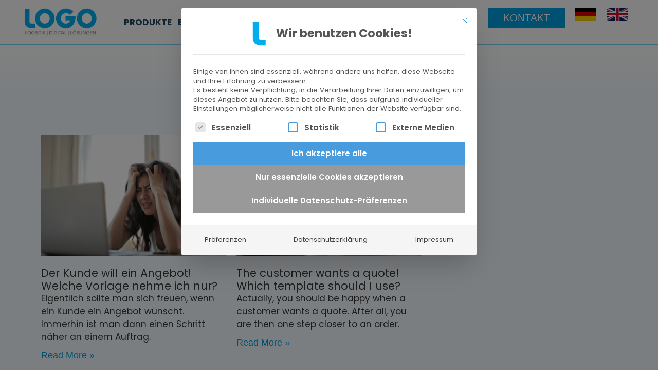

--- FILE ---
content_type: text/html; charset=UTF-8
request_url: https://logo-consult.com/tag/digitization/
body_size: 18167
content:
<!doctype html>
<html lang="de">
<head>
	<meta charset="UTF-8">
	<meta name="viewport" content="width=device-width, initial-scale=1">
	<link rel="profile" href="https://gmpg.org/xfn/11">
	<meta name='robots' content='index, follow, max-image-preview:large, max-snippet:-1, max-video-preview:-1' />

	<!-- This site is optimized with the Yoast SEO plugin v26.4 - https://yoast.com/wordpress/plugins/seo/ -->
	<title>Digitization Archive - LOGISTIK | DIGITAL | LÖSUNGEN</title>
	<link rel="canonical" href="https://logo-consult.com/tag/digitization/" />
	<meta property="og:locale" content="de_DE" />
	<meta property="og:type" content="article" />
	<meta property="og:title" content="Digitization Archive - LOGISTIK | DIGITAL | LÖSUNGEN" />
	<meta property="og:url" content="https://logo-consult.com/tag/digitization/" />
	<meta property="og:site_name" content="LOGISTIK | DIGITAL | LÖSUNGEN" />
	<meta name="twitter:card" content="summary_large_image" />
	<script type="application/ld+json" class="yoast-schema-graph">{"@context":"https://schema.org","@graph":[{"@type":"CollectionPage","@id":"https://logo-consult.com/tag/digitization/","url":"https://logo-consult.com/tag/digitization/","name":"Digitization Archive - LOGISTIK | DIGITAL | LÖSUNGEN","isPartOf":{"@id":"https://logo-consult.com/#website"},"primaryImageOfPage":{"@id":"https://logo-consult.com/tag/digitization/#primaryimage"},"image":{"@id":"https://logo-consult.com/tag/digitization/#primaryimage"},"thumbnailUrl":"https://logo-consult.com/wp-content/uploads/2022/03/Blog_29-03-22.jpg","breadcrumb":{"@id":"https://logo-consult.com/tag/digitization/#breadcrumb"},"inLanguage":"de"},{"@type":"ImageObject","inLanguage":"de","@id":"https://logo-consult.com/tag/digitization/#primaryimage","url":"https://logo-consult.com/wp-content/uploads/2022/03/Blog_29-03-22.jpg","contentUrl":"https://logo-consult.com/wp-content/uploads/2022/03/Blog_29-03-22.jpg","width":900,"height":586},{"@type":"BreadcrumbList","@id":"https://logo-consult.com/tag/digitization/#breadcrumb","itemListElement":[{"@type":"ListItem","position":1,"name":"Startseite","item":"https://logo-consult.com/"},{"@type":"ListItem","position":2,"name":"Digitization"}]},{"@type":"WebSite","@id":"https://logo-consult.com/#website","url":"https://logo-consult.com/","name":"LOGISTIK | DIGITAL | LÖSUNGEN","description":"CRM für Logistik, Transport und Spedition - LOGO Consult AG LOGO Data | Datenaufbereitung","publisher":{"@id":"https://logo-consult.com/#organization"},"potentialAction":[{"@type":"SearchAction","target":{"@type":"EntryPoint","urlTemplate":"https://logo-consult.com/?s={search_term_string}"},"query-input":{"@type":"PropertyValueSpecification","valueRequired":true,"valueName":"search_term_string"}}],"inLanguage":"de"},{"@type":"Organization","@id":"https://logo-consult.com/#organization","name":"LOGO consult AG","url":"https://logo-consult.com/","logo":{"@type":"ImageObject","inLanguage":"de","@id":"https://logo-consult.com/#/schema/logo/image/","url":"https://logo-consult.com/wp-content/uploads/2021/05/LOGOlogo2.png","contentUrl":"https://logo-consult.com/wp-content/uploads/2021/05/LOGOlogo2.png","width":900,"height":328,"caption":"LOGO consult AG"},"image":{"@id":"https://logo-consult.com/#/schema/logo/image/"},"sameAs":["https://www.facebook.com/LOGO-consult-AG-1496277043829141/","https://www.instagram.com/logo_consult/"]}]}</script>
	<!-- / Yoast SEO plugin. -->


<style id='wp-img-auto-sizes-contain-inline-css'>
img:is([sizes=auto i],[sizes^="auto," i]){contain-intrinsic-size:3000px 1500px}
/*# sourceURL=wp-img-auto-sizes-contain-inline-css */
</style>
<link rel='stylesheet' id='wp-block-library-css' href='https://logo-consult.com/wp-includes/css/dist/block-library/style.min.css?ver=6.9' media='all' />
<style id='global-styles-inline-css'>
:root{--wp--preset--aspect-ratio--square: 1;--wp--preset--aspect-ratio--4-3: 4/3;--wp--preset--aspect-ratio--3-4: 3/4;--wp--preset--aspect-ratio--3-2: 3/2;--wp--preset--aspect-ratio--2-3: 2/3;--wp--preset--aspect-ratio--16-9: 16/9;--wp--preset--aspect-ratio--9-16: 9/16;--wp--preset--color--black: #000000;--wp--preset--color--cyan-bluish-gray: #abb8c3;--wp--preset--color--white: #ffffff;--wp--preset--color--pale-pink: #f78da7;--wp--preset--color--vivid-red: #cf2e2e;--wp--preset--color--luminous-vivid-orange: #ff6900;--wp--preset--color--luminous-vivid-amber: #fcb900;--wp--preset--color--light-green-cyan: #7bdcb5;--wp--preset--color--vivid-green-cyan: #00d084;--wp--preset--color--pale-cyan-blue: #8ed1fc;--wp--preset--color--vivid-cyan-blue: #0693e3;--wp--preset--color--vivid-purple: #9b51e0;--wp--preset--gradient--vivid-cyan-blue-to-vivid-purple: linear-gradient(135deg,rgb(6,147,227) 0%,rgb(155,81,224) 100%);--wp--preset--gradient--light-green-cyan-to-vivid-green-cyan: linear-gradient(135deg,rgb(122,220,180) 0%,rgb(0,208,130) 100%);--wp--preset--gradient--luminous-vivid-amber-to-luminous-vivid-orange: linear-gradient(135deg,rgb(252,185,0) 0%,rgb(255,105,0) 100%);--wp--preset--gradient--luminous-vivid-orange-to-vivid-red: linear-gradient(135deg,rgb(255,105,0) 0%,rgb(207,46,46) 100%);--wp--preset--gradient--very-light-gray-to-cyan-bluish-gray: linear-gradient(135deg,rgb(238,238,238) 0%,rgb(169,184,195) 100%);--wp--preset--gradient--cool-to-warm-spectrum: linear-gradient(135deg,rgb(74,234,220) 0%,rgb(151,120,209) 20%,rgb(207,42,186) 40%,rgb(238,44,130) 60%,rgb(251,105,98) 80%,rgb(254,248,76) 100%);--wp--preset--gradient--blush-light-purple: linear-gradient(135deg,rgb(255,206,236) 0%,rgb(152,150,240) 100%);--wp--preset--gradient--blush-bordeaux: linear-gradient(135deg,rgb(254,205,165) 0%,rgb(254,45,45) 50%,rgb(107,0,62) 100%);--wp--preset--gradient--luminous-dusk: linear-gradient(135deg,rgb(255,203,112) 0%,rgb(199,81,192) 50%,rgb(65,88,208) 100%);--wp--preset--gradient--pale-ocean: linear-gradient(135deg,rgb(255,245,203) 0%,rgb(182,227,212) 50%,rgb(51,167,181) 100%);--wp--preset--gradient--electric-grass: linear-gradient(135deg,rgb(202,248,128) 0%,rgb(113,206,126) 100%);--wp--preset--gradient--midnight: linear-gradient(135deg,rgb(2,3,129) 0%,rgb(40,116,252) 100%);--wp--preset--font-size--small: 13px;--wp--preset--font-size--medium: 20px;--wp--preset--font-size--large: 36px;--wp--preset--font-size--x-large: 42px;--wp--preset--spacing--20: 0.44rem;--wp--preset--spacing--30: 0.67rem;--wp--preset--spacing--40: 1rem;--wp--preset--spacing--50: 1.5rem;--wp--preset--spacing--60: 2.25rem;--wp--preset--spacing--70: 3.38rem;--wp--preset--spacing--80: 5.06rem;--wp--preset--shadow--natural: 6px 6px 9px rgba(0, 0, 0, 0.2);--wp--preset--shadow--deep: 12px 12px 50px rgba(0, 0, 0, 0.4);--wp--preset--shadow--sharp: 6px 6px 0px rgba(0, 0, 0, 0.2);--wp--preset--shadow--outlined: 6px 6px 0px -3px rgb(255, 255, 255), 6px 6px rgb(0, 0, 0);--wp--preset--shadow--crisp: 6px 6px 0px rgb(0, 0, 0);}:root { --wp--style--global--content-size: 800px;--wp--style--global--wide-size: 1200px; }:where(body) { margin: 0; }.wp-site-blocks > .alignleft { float: left; margin-right: 2em; }.wp-site-blocks > .alignright { float: right; margin-left: 2em; }.wp-site-blocks > .aligncenter { justify-content: center; margin-left: auto; margin-right: auto; }:where(.wp-site-blocks) > * { margin-block-start: 24px; margin-block-end: 0; }:where(.wp-site-blocks) > :first-child { margin-block-start: 0; }:where(.wp-site-blocks) > :last-child { margin-block-end: 0; }:root { --wp--style--block-gap: 24px; }:root :where(.is-layout-flow) > :first-child{margin-block-start: 0;}:root :where(.is-layout-flow) > :last-child{margin-block-end: 0;}:root :where(.is-layout-flow) > *{margin-block-start: 24px;margin-block-end: 0;}:root :where(.is-layout-constrained) > :first-child{margin-block-start: 0;}:root :where(.is-layout-constrained) > :last-child{margin-block-end: 0;}:root :where(.is-layout-constrained) > *{margin-block-start: 24px;margin-block-end: 0;}:root :where(.is-layout-flex){gap: 24px;}:root :where(.is-layout-grid){gap: 24px;}.is-layout-flow > .alignleft{float: left;margin-inline-start: 0;margin-inline-end: 2em;}.is-layout-flow > .alignright{float: right;margin-inline-start: 2em;margin-inline-end: 0;}.is-layout-flow > .aligncenter{margin-left: auto !important;margin-right: auto !important;}.is-layout-constrained > .alignleft{float: left;margin-inline-start: 0;margin-inline-end: 2em;}.is-layout-constrained > .alignright{float: right;margin-inline-start: 2em;margin-inline-end: 0;}.is-layout-constrained > .aligncenter{margin-left: auto !important;margin-right: auto !important;}.is-layout-constrained > :where(:not(.alignleft):not(.alignright):not(.alignfull)){max-width: var(--wp--style--global--content-size);margin-left: auto !important;margin-right: auto !important;}.is-layout-constrained > .alignwide{max-width: var(--wp--style--global--wide-size);}body .is-layout-flex{display: flex;}.is-layout-flex{flex-wrap: wrap;align-items: center;}.is-layout-flex > :is(*, div){margin: 0;}body .is-layout-grid{display: grid;}.is-layout-grid > :is(*, div){margin: 0;}body{padding-top: 0px;padding-right: 0px;padding-bottom: 0px;padding-left: 0px;}a:where(:not(.wp-element-button)){text-decoration: underline;}:root :where(.wp-element-button, .wp-block-button__link){background-color: #32373c;border-width: 0;color: #fff;font-family: inherit;font-size: inherit;font-style: inherit;font-weight: inherit;letter-spacing: inherit;line-height: inherit;padding-top: calc(0.667em + 2px);padding-right: calc(1.333em + 2px);padding-bottom: calc(0.667em + 2px);padding-left: calc(1.333em + 2px);text-decoration: none;text-transform: inherit;}.has-black-color{color: var(--wp--preset--color--black) !important;}.has-cyan-bluish-gray-color{color: var(--wp--preset--color--cyan-bluish-gray) !important;}.has-white-color{color: var(--wp--preset--color--white) !important;}.has-pale-pink-color{color: var(--wp--preset--color--pale-pink) !important;}.has-vivid-red-color{color: var(--wp--preset--color--vivid-red) !important;}.has-luminous-vivid-orange-color{color: var(--wp--preset--color--luminous-vivid-orange) !important;}.has-luminous-vivid-amber-color{color: var(--wp--preset--color--luminous-vivid-amber) !important;}.has-light-green-cyan-color{color: var(--wp--preset--color--light-green-cyan) !important;}.has-vivid-green-cyan-color{color: var(--wp--preset--color--vivid-green-cyan) !important;}.has-pale-cyan-blue-color{color: var(--wp--preset--color--pale-cyan-blue) !important;}.has-vivid-cyan-blue-color{color: var(--wp--preset--color--vivid-cyan-blue) !important;}.has-vivid-purple-color{color: var(--wp--preset--color--vivid-purple) !important;}.has-black-background-color{background-color: var(--wp--preset--color--black) !important;}.has-cyan-bluish-gray-background-color{background-color: var(--wp--preset--color--cyan-bluish-gray) !important;}.has-white-background-color{background-color: var(--wp--preset--color--white) !important;}.has-pale-pink-background-color{background-color: var(--wp--preset--color--pale-pink) !important;}.has-vivid-red-background-color{background-color: var(--wp--preset--color--vivid-red) !important;}.has-luminous-vivid-orange-background-color{background-color: var(--wp--preset--color--luminous-vivid-orange) !important;}.has-luminous-vivid-amber-background-color{background-color: var(--wp--preset--color--luminous-vivid-amber) !important;}.has-light-green-cyan-background-color{background-color: var(--wp--preset--color--light-green-cyan) !important;}.has-vivid-green-cyan-background-color{background-color: var(--wp--preset--color--vivid-green-cyan) !important;}.has-pale-cyan-blue-background-color{background-color: var(--wp--preset--color--pale-cyan-blue) !important;}.has-vivid-cyan-blue-background-color{background-color: var(--wp--preset--color--vivid-cyan-blue) !important;}.has-vivid-purple-background-color{background-color: var(--wp--preset--color--vivid-purple) !important;}.has-black-border-color{border-color: var(--wp--preset--color--black) !important;}.has-cyan-bluish-gray-border-color{border-color: var(--wp--preset--color--cyan-bluish-gray) !important;}.has-white-border-color{border-color: var(--wp--preset--color--white) !important;}.has-pale-pink-border-color{border-color: var(--wp--preset--color--pale-pink) !important;}.has-vivid-red-border-color{border-color: var(--wp--preset--color--vivid-red) !important;}.has-luminous-vivid-orange-border-color{border-color: var(--wp--preset--color--luminous-vivid-orange) !important;}.has-luminous-vivid-amber-border-color{border-color: var(--wp--preset--color--luminous-vivid-amber) !important;}.has-light-green-cyan-border-color{border-color: var(--wp--preset--color--light-green-cyan) !important;}.has-vivid-green-cyan-border-color{border-color: var(--wp--preset--color--vivid-green-cyan) !important;}.has-pale-cyan-blue-border-color{border-color: var(--wp--preset--color--pale-cyan-blue) !important;}.has-vivid-cyan-blue-border-color{border-color: var(--wp--preset--color--vivid-cyan-blue) !important;}.has-vivid-purple-border-color{border-color: var(--wp--preset--color--vivid-purple) !important;}.has-vivid-cyan-blue-to-vivid-purple-gradient-background{background: var(--wp--preset--gradient--vivid-cyan-blue-to-vivid-purple) !important;}.has-light-green-cyan-to-vivid-green-cyan-gradient-background{background: var(--wp--preset--gradient--light-green-cyan-to-vivid-green-cyan) !important;}.has-luminous-vivid-amber-to-luminous-vivid-orange-gradient-background{background: var(--wp--preset--gradient--luminous-vivid-amber-to-luminous-vivid-orange) !important;}.has-luminous-vivid-orange-to-vivid-red-gradient-background{background: var(--wp--preset--gradient--luminous-vivid-orange-to-vivid-red) !important;}.has-very-light-gray-to-cyan-bluish-gray-gradient-background{background: var(--wp--preset--gradient--very-light-gray-to-cyan-bluish-gray) !important;}.has-cool-to-warm-spectrum-gradient-background{background: var(--wp--preset--gradient--cool-to-warm-spectrum) !important;}.has-blush-light-purple-gradient-background{background: var(--wp--preset--gradient--blush-light-purple) !important;}.has-blush-bordeaux-gradient-background{background: var(--wp--preset--gradient--blush-bordeaux) !important;}.has-luminous-dusk-gradient-background{background: var(--wp--preset--gradient--luminous-dusk) !important;}.has-pale-ocean-gradient-background{background: var(--wp--preset--gradient--pale-ocean) !important;}.has-electric-grass-gradient-background{background: var(--wp--preset--gradient--electric-grass) !important;}.has-midnight-gradient-background{background: var(--wp--preset--gradient--midnight) !important;}.has-small-font-size{font-size: var(--wp--preset--font-size--small) !important;}.has-medium-font-size{font-size: var(--wp--preset--font-size--medium) !important;}.has-large-font-size{font-size: var(--wp--preset--font-size--large) !important;}.has-x-large-font-size{font-size: var(--wp--preset--font-size--x-large) !important;}
/*# sourceURL=global-styles-inline-css */
</style>

<link rel='stylesheet' id='chained-css-css' href='https://logo-consult.com/wp-content/plugins/chained-quiz/css/main.css?ver=6.9' media='all' />
<link rel='stylesheet' id='hello-elementor-css' href='https://logo-consult.com/wp-content/themes/hello-elementor/assets/css/reset.css?ver=3.4.5' media='all' />
<link rel='stylesheet' id='hello-elementor-theme-style-css' href='https://logo-consult.com/wp-content/themes/hello-elementor/assets/css/theme.css?ver=3.4.5' media='all' />
<link rel='stylesheet' id='hello-elementor-header-footer-css' href='https://logo-consult.com/wp-content/themes/hello-elementor/assets/css/header-footer.css?ver=3.4.5' media='all' />
<link rel='stylesheet' id='elementor-frontend-css' href='https://logo-consult.com/wp-content/plugins/elementor/assets/css/frontend.min.css?ver=3.33.2' media='all' />
<link rel='stylesheet' id='widget-image-css' href='https://logo-consult.com/wp-content/plugins/elementor/assets/css/widget-image.min.css?ver=3.33.2' media='all' />
<link rel='stylesheet' id='widget-nav-menu-css' href='https://logo-consult.com/wp-content/plugins/elementor-pro/assets/css/widget-nav-menu.min.css?ver=3.33.1' media='all' />
<link rel='stylesheet' id='e-animation-grow-css' href='https://logo-consult.com/wp-content/plugins/elementor/assets/lib/animations/styles/e-animation-grow.min.css?ver=3.33.2' media='all' />
<link rel='stylesheet' id='e-animation-zoomIn-css' href='https://logo-consult.com/wp-content/plugins/elementor/assets/lib/animations/styles/zoomIn.min.css?ver=3.33.2' media='all' />
<link rel='stylesheet' id='e-sticky-css' href='https://logo-consult.com/wp-content/plugins/elementor-pro/assets/css/modules/sticky.min.css?ver=3.33.1' media='all' />
<link rel='stylesheet' id='widget-heading-css' href='https://logo-consult.com/wp-content/plugins/elementor/assets/css/widget-heading.min.css?ver=3.33.2' media='all' />
<link rel='stylesheet' id='widget-icon-list-css' href='https://logo-consult.com/wp-content/plugins/elementor/assets/css/widget-icon-list.min.css?ver=3.33.2' media='all' />
<link rel='stylesheet' id='e-animation-fadeInDown-css' href='https://logo-consult.com/wp-content/plugins/elementor/assets/lib/animations/styles/fadeInDown.min.css?ver=3.33.2' media='all' />
<link rel='stylesheet' id='widget-form-css' href='https://logo-consult.com/wp-content/plugins/elementor-pro/assets/css/widget-form.min.css?ver=3.33.1' media='all' />
<link rel='stylesheet' id='widget-social-icons-css' href='https://logo-consult.com/wp-content/plugins/elementor/assets/css/widget-social-icons.min.css?ver=3.33.2' media='all' />
<link rel='stylesheet' id='e-apple-webkit-css' href='https://logo-consult.com/wp-content/plugins/elementor/assets/css/conditionals/apple-webkit.min.css?ver=3.33.2' media='all' />
<link rel='stylesheet' id='widget-posts-css' href='https://logo-consult.com/wp-content/plugins/elementor-pro/assets/css/widget-posts.min.css?ver=3.33.1' media='all' />
<link rel='stylesheet' id='elementor-icons-css' href='https://logo-consult.com/wp-content/plugins/elementor/assets/lib/eicons/css/elementor-icons.min.css?ver=5.44.0' media='all' />
<link rel='stylesheet' id='elementor-post-10-css' href='https://logo-consult.com/wp-content/uploads/elementor/css/post-10.css?ver=1765262523' media='all' />
<link rel='stylesheet' id='font-awesome-5-all-css' href='https://logo-consult.com/wp-content/plugins/elementor/assets/lib/font-awesome/css/all.min.css?ver=3.33.2' media='all' />
<link rel='stylesheet' id='font-awesome-4-shim-css' href='https://logo-consult.com/wp-content/plugins/elementor/assets/lib/font-awesome/css/v4-shims.min.css?ver=3.33.2' media='all' />
<link rel='stylesheet' id='elementor-post-49-css' href='https://logo-consult.com/wp-content/uploads/elementor/css/post-49.css?ver=1765262524' media='all' />
<link rel='stylesheet' id='elementor-post-52-css' href='https://logo-consult.com/wp-content/uploads/elementor/css/post-52.css?ver=1765262524' media='all' />
<link rel='stylesheet' id='elementor-post-12711-css' href='https://logo-consult.com/wp-content/uploads/elementor/css/post-12711.css?ver=1765266060' media='all' />
<link rel='stylesheet' id='borlabs-cookie-custom-css' href='https://logo-consult.com/wp-content/cache/borlabs-cookie/1/borlabs-cookie-1-de.css?ver=3.3.21.1-191' media='all' />
<link rel='stylesheet' id='elementor-icons-shared-0-css' href='https://logo-consult.com/wp-content/plugins/elementor/assets/lib/font-awesome/css/fontawesome.min.css?ver=5.15.3' media='all' />
<link rel='stylesheet' id='elementor-icons-fa-solid-css' href='https://logo-consult.com/wp-content/plugins/elementor/assets/lib/font-awesome/css/solid.min.css?ver=5.15.3' media='all' />
<link rel='stylesheet' id='elementor-icons-fa-regular-css' href='https://logo-consult.com/wp-content/plugins/elementor/assets/lib/font-awesome/css/regular.min.css?ver=5.15.3' media='all' />
<link rel='stylesheet' id='elementor-icons-fa-brands-css' href='https://logo-consult.com/wp-content/plugins/elementor/assets/lib/font-awesome/css/brands.min.css?ver=5.15.3' media='all' />
<script src="https://logo-consult.com/wp-includes/js/jquery/jquery.min.js?ver=3.7.1" id="jquery-core-js"></script>
<script src="https://logo-consult.com/wp-includes/js/jquery/jquery-migrate.min.js?ver=3.4.1" id="jquery-migrate-js"></script>
<script id="chained-common-js-extra">
var chained_i18n = {"please_answer":"Please answer the question","please_provide_email":"Please provide valid email address","complete_text_captcha":"You need to answer the verification question","dont_autoscroll":"1"};
//# sourceURL=chained-common-js-extra
</script>
<script src="https://logo-consult.com/wp-content/plugins/chained-quiz/js/common.js?ver=0.9.1" id="chained-common-js"></script>
<script src="https://logo-consult.com/wp-content/plugins/wp-optimize-premium/js/send-command-4-3-1.min.js?ver=4.3.1" id="wp-optimize-send-command-js"></script>
<script src="https://logo-consult.com/wp-content/plugins/wp-optimize-premium/js/wpo-lazy-load-4-3-1.min.js?ver=4.3.1" id="wp-optimize-lazy-load-js"></script>
<script src="https://logo-consult.com/wp-content/plugins/elementor/assets/lib/font-awesome/js/v4-shims.min.js?ver=3.33.2" id="font-awesome-4-shim-js"></script>
<script data-no-optimize="1" data-no-minify="1" data-cfasync="false" src="https://logo-consult.com/wp-content/cache/borlabs-cookie/1/borlabs-cookie-config-de.json.js?ver=3.3.21.1-132" id="borlabs-cookie-config-js"></script>
<script data-no-optimize="1" data-no-minify="1" data-cfasync="false" src="https://logo-consult.com/wp-content/plugins/borlabs-cookie/assets/javascript/borlabs-cookie-prioritize.min.js?ver=3.3.21.1" id="borlabs-cookie-prioritize-js"></script>
<script data-borlabs-cookie-script-blocker-ignore>
if ('0' === '1' && ('0' === '1' || '1' === '1')) {
    window['gtag_enable_tcf_support'] = true;
}
window.dataLayer = window.dataLayer || [];
if (typeof gtag !== 'function') {
    function gtag() {
        dataLayer.push(arguments);
    }
}
gtag('set', 'developer_id.dYjRjMm', true);
if ('0' === '1' || '1' === '1') {
    if (window.BorlabsCookieGoogleConsentModeDefaultSet !== true) {
        let getCookieValue = function (name) {
            return document.cookie.match('(^|;)\\s*' + name + '\\s*=\\s*([^;]+)')?.pop() || '';
        };
        let cookieValue = getCookieValue('borlabs-cookie-gcs');
        let consentsFromCookie = {};
        if (cookieValue !== '') {
            consentsFromCookie = JSON.parse(decodeURIComponent(cookieValue));
        }
        let defaultValues = {
            'ad_storage': 'denied',
            'ad_user_data': 'denied',
            'ad_personalization': 'denied',
            'analytics_storage': 'denied',
            'functionality_storage': 'denied',
            'personalization_storage': 'denied',
            'security_storage': 'denied',
            'wait_for_update': 500,
        };
        gtag('consent', 'default', { ...defaultValues, ...consentsFromCookie });
    }
    window.BorlabsCookieGoogleConsentModeDefaultSet = true;
    let borlabsCookieConsentChangeHandler = function () {
        window.dataLayer = window.dataLayer || [];
        if (typeof gtag !== 'function') { function gtag(){dataLayer.push(arguments);} }

        let getCookieValue = function (name) {
            return document.cookie.match('(^|;)\\s*' + name + '\\s*=\\s*([^;]+)')?.pop() || '';
        };
        let cookieValue = getCookieValue('borlabs-cookie-gcs');
        let consentsFromCookie = {};
        if (cookieValue !== '') {
            consentsFromCookie = JSON.parse(decodeURIComponent(cookieValue));
        }

        consentsFromCookie.analytics_storage = BorlabsCookie.Consents.hasConsent('google-analytics') ? 'granted' : 'denied';

        BorlabsCookie.CookieLibrary.setCookie(
            'borlabs-cookie-gcs',
            JSON.stringify(consentsFromCookie),
            BorlabsCookie.Settings.automaticCookieDomainAndPath.value ? '' : BorlabsCookie.Settings.cookieDomain.value,
            BorlabsCookie.Settings.cookiePath.value,
            BorlabsCookie.Cookie.getPluginCookie().expires,
            BorlabsCookie.Settings.cookieSecure.value,
            BorlabsCookie.Settings.cookieSameSite.value
        );
    }
    document.addEventListener('borlabs-cookie-consent-saved', borlabsCookieConsentChangeHandler);
    document.addEventListener('borlabs-cookie-handle-unblock', borlabsCookieConsentChangeHandler);
}
if ('0' === '1') {
    gtag("js", new Date());
    gtag("config", "G-43TX97GNN8", {"anonymize_ip": true});

    (function (w, d, s, i) {
        var f = d.getElementsByTagName(s)[0],
            j = d.createElement(s);
        j.async = true;
        j.src =
            "https://www.googletagmanager.com/gtag/js?id=" + i;
        f.parentNode.insertBefore(j, f);
    })(window, document, "script", "G-43TX97GNN8");
}
</script><script data-no-optimize="1" data-no-minify="1" data-cfasync="false" data-borlabs-cookie-script-blocker-ignore>
if ('0' === '1' && ('0' === '1' || '1' === '1')) {
    window['gtag_enable_tcf_support'] = true;
}
window.dataLayer = window.dataLayer || [];
if (typeof gtag !== 'function') {
    function gtag() {
        dataLayer.push(arguments);
    }
}
gtag('set', 'developer_id.dYjRjMm', true);
if ('0' === '1' || '1' === '1') {
    if (window.BorlabsCookieGoogleConsentModeDefaultSet !== true) {
        let getCookieValue = function (name) {
            return document.cookie.match('(^|;)\\s*' + name + '\\s*=\\s*([^;]+)')?.pop() || '';
        };
        let cookieValue = getCookieValue('borlabs-cookie-gcs');
        let consentsFromCookie = {};
        if (cookieValue !== '') {
            consentsFromCookie = JSON.parse(decodeURIComponent(cookieValue));
        }
        let defaultValues = {
            'ad_storage': 'denied',
            'ad_user_data': 'denied',
            'ad_personalization': 'denied',
            'analytics_storage': 'denied',
            'functionality_storage': 'denied',
            'personalization_storage': 'denied',
            'security_storage': 'denied',
            'wait_for_update': 500,
        };
        gtag('consent', 'default', { ...defaultValues, ...consentsFromCookie });
    }
    window.BorlabsCookieGoogleConsentModeDefaultSet = true;
    let borlabsCookieConsentChangeHandler = function () {
        window.dataLayer = window.dataLayer || [];
        if (typeof gtag !== 'function') { function gtag(){dataLayer.push(arguments);} }

        let getCookieValue = function (name) {
            return document.cookie.match('(^|;)\\s*' + name + '\\s*=\\s*([^;]+)')?.pop() || '';
        };
        let cookieValue = getCookieValue('borlabs-cookie-gcs');
        let consentsFromCookie = {};
        if (cookieValue !== '') {
            consentsFromCookie = JSON.parse(decodeURIComponent(cookieValue));
        }

        consentsFromCookie.analytics_storage = BorlabsCookie.Consents.hasConsent('google-analytics-four') ? 'granted' : 'denied';

        BorlabsCookie.CookieLibrary.setCookie(
            'borlabs-cookie-gcs',
            JSON.stringify(consentsFromCookie),
            BorlabsCookie.Settings.automaticCookieDomainAndPath.value ? '' : BorlabsCookie.Settings.cookieDomain.value,
            BorlabsCookie.Settings.cookiePath.value,
            BorlabsCookie.Cookie.getPluginCookie().expires,
            BorlabsCookie.Settings.cookieSecure.value,
            BorlabsCookie.Settings.cookieSameSite.value
        );
    }
    document.addEventListener('borlabs-cookie-consent-saved', borlabsCookieConsentChangeHandler);
    document.addEventListener('borlabs-cookie-handle-unblock', borlabsCookieConsentChangeHandler);
}
if ('0' === '1') {
    document.addEventListener('borlabs-cookie-after-init', function () {
		window.BorlabsCookie.Unblock.unblockScriptBlockerId('google-analytics-four');
	});
}
</script>			<style>
				.e-con.e-parent:nth-of-type(n+4):not(.e-lazyloaded):not(.e-no-lazyload),
				.e-con.e-parent:nth-of-type(n+4):not(.e-lazyloaded):not(.e-no-lazyload) * {
					background-image: none !important;
				}
				@media screen and (max-height: 1024px) {
					.e-con.e-parent:nth-of-type(n+3):not(.e-lazyloaded):not(.e-no-lazyload),
					.e-con.e-parent:nth-of-type(n+3):not(.e-lazyloaded):not(.e-no-lazyload) * {
						background-image: none !important;
					}
				}
				@media screen and (max-height: 640px) {
					.e-con.e-parent:nth-of-type(n+2):not(.e-lazyloaded):not(.e-no-lazyload),
					.e-con.e-parent:nth-of-type(n+2):not(.e-lazyloaded):not(.e-no-lazyload) * {
						background-image: none !important;
					}
				}
			</style>
			<link rel="icon" href="https://logo-consult.com/wp-content/uploads/2022/03/cropped-favicon-32x32.jpg" sizes="32x32" />
<link rel="icon" href="https://logo-consult.com/wp-content/uploads/2022/03/cropped-favicon-192x192.jpg" sizes="192x192" />
<link rel="apple-touch-icon" href="https://logo-consult.com/wp-content/uploads/2022/03/cropped-favicon-180x180.jpg" />
<meta name="msapplication-TileImage" content="https://logo-consult.com/wp-content/uploads/2022/03/cropped-favicon-270x270.jpg" />
</head>
<body class="archive tag tag-digitization tag-239 wp-custom-logo wp-embed-responsive wp-theme-hello-elementor hello-elementor-default elementor-page-12711 elementor-default elementor-template-full-width elementor-kit-10">


<a class="skip-link screen-reader-text" href="#content">Zum Inhalt springen</a>

		<header data-elementor-type="header" data-elementor-id="49" class="elementor elementor-49 elementor-location-header" data-elementor-post-type="elementor_library">
			<div class="elementor-element elementor-element-a224dcf elementor-hidden-tablet e-flex e-con-boxed e-con e-parent" data-id="a224dcf" data-element_type="container" data-settings="{&quot;background_background&quot;:&quot;classic&quot;,&quot;sticky&quot;:&quot;top&quot;,&quot;sticky_offset_mobile&quot;:0,&quot;sticky_effects_offset_mobile&quot;:0,&quot;sticky_on&quot;:[&quot;desktop&quot;,&quot;tablet&quot;,&quot;mobile&quot;],&quot;sticky_offset&quot;:0,&quot;sticky_effects_offset&quot;:0,&quot;sticky_anchor_link_offset&quot;:0}">
					<div class="e-con-inner">
		<div class="elementor-element elementor-element-1c20e7b e-con-full e-flex e-con e-child" data-id="1c20e7b" data-element_type="container">
		<div class="elementor-element elementor-element-06fa030 e-con-full e-flex e-con e-child" data-id="06fa030" data-element_type="container">
		<div class="elementor-element elementor-element-2f25b59 e-con-full e-flex e-con e-child" data-id="2f25b59" data-element_type="container">
				<div class="elementor-element elementor-element-acb19c9 elementor-widget elementor-widget-image" data-id="acb19c9" data-element_type="widget" data-widget_type="image.default">
																<a href="https://logo-consult.com">
							<img fetchpriority="high" width="900" height="328" src="https://logo-consult.com/wp-content/uploads/2021/05/LOGOlogo2.png" class="attachment-full size-full wp-image-12565" alt="" srcset="https://logo-consult.com/wp-content/uploads/2021/05/LOGOlogo2.png 900w, https://logo-consult.com/wp-content/uploads/2021/05/LOGOlogo2-300x109.png 300w, https://logo-consult.com/wp-content/uploads/2021/05/LOGOlogo2-768x280.png 768w" sizes="(max-width: 900px) 100vw, 900px" />								</a>
															</div>
				</div>
		<div class="elementor-element elementor-element-b19b681 e-con-full e-flex e-con e-child" data-id="b19b681" data-element_type="container">
				<div class="elementor-element elementor-element-af1a6fc elementor-nav-menu--stretch elementor-nav-menu--dropdown-tablet elementor-nav-menu__text-align-aside elementor-nav-menu--toggle elementor-nav-menu--burger elementor-widget elementor-widget-nav-menu" data-id="af1a6fc" data-element_type="widget" data-settings="{&quot;full_width&quot;:&quot;stretch&quot;,&quot;layout&quot;:&quot;horizontal&quot;,&quot;submenu_icon&quot;:{&quot;value&quot;:&quot;&lt;i class=\&quot;fas fa-caret-down\&quot; aria-hidden=\&quot;true\&quot;&gt;&lt;\/i&gt;&quot;,&quot;library&quot;:&quot;fa-solid&quot;},&quot;toggle&quot;:&quot;burger&quot;}" data-widget_type="nav-menu.default">
								<nav aria-label="Menü" class="elementor-nav-menu--main elementor-nav-menu__container elementor-nav-menu--layout-horizontal e--pointer-none">
				<ul id="menu-1-af1a6fc" class="elementor-nav-menu"><li class="menu-item menu-item-type-post_type menu-item-object-page menu-item-64"><a href="https://logo-consult.com/produkte/" class="elementor-item">Produkte</a></li>
<li class="menu-item menu-item-type-post_type menu-item-object-page menu-item-1490"><a href="https://logo-consult.com/beratung/" class="elementor-item">Beratung</a></li>
<li class="menu-item menu-item-type-post_type menu-item-object-page menu-item-70"><a href="https://logo-consult.com/referenzen/" class="elementor-item">Referenzen</a></li>
<li class="menu-item menu-item-type-post_type menu-item-object-page menu-item-107"><a href="https://logo-consult.com/crm-welt/" class="elementor-item">CRM Welt</a></li>
<li class="menu-item menu-item-type-post_type menu-item-object-page menu-item-454"><a href="https://logo-consult.com/ueber-uns/" class="elementor-item">Über uns</a></li>
<li class="menu-item menu-item-type-post_type menu-item-object-page menu-item-17914"><a href="https://logo-consult.com/jobs/" class="elementor-item">Jobs</a></li>
</ul>			</nav>
					<div class="elementor-menu-toggle" role="button" tabindex="0" aria-label="Menü Umschalter" aria-expanded="false">
			<i aria-hidden="true" role="presentation" class="elementor-menu-toggle__icon--open eicon-menu-bar"></i><i aria-hidden="true" role="presentation" class="elementor-menu-toggle__icon--close eicon-close"></i>		</div>
					<nav class="elementor-nav-menu--dropdown elementor-nav-menu__container" aria-hidden="true">
				<ul id="menu-2-af1a6fc" class="elementor-nav-menu"><li class="menu-item menu-item-type-post_type menu-item-object-page menu-item-64"><a href="https://logo-consult.com/produkte/" class="elementor-item" tabindex="-1">Produkte</a></li>
<li class="menu-item menu-item-type-post_type menu-item-object-page menu-item-1490"><a href="https://logo-consult.com/beratung/" class="elementor-item" tabindex="-1">Beratung</a></li>
<li class="menu-item menu-item-type-post_type menu-item-object-page menu-item-70"><a href="https://logo-consult.com/referenzen/" class="elementor-item" tabindex="-1">Referenzen</a></li>
<li class="menu-item menu-item-type-post_type menu-item-object-page menu-item-107"><a href="https://logo-consult.com/crm-welt/" class="elementor-item" tabindex="-1">CRM Welt</a></li>
<li class="menu-item menu-item-type-post_type menu-item-object-page menu-item-454"><a href="https://logo-consult.com/ueber-uns/" class="elementor-item" tabindex="-1">Über uns</a></li>
<li class="menu-item menu-item-type-post_type menu-item-object-page menu-item-17914"><a href="https://logo-consult.com/jobs/" class="elementor-item" tabindex="-1">Jobs</a></li>
</ul>			</nav>
						</div>
				</div>
		<div class="elementor-element elementor-element-2c0b18f e-con-full e-flex e-con e-child" data-id="2c0b18f" data-element_type="container">
				<div class="elementor-element elementor-element-5e453b1 elementor-align-right elementor-mobile-align-justify elementor-invisible elementor-widget elementor-widget-button" data-id="5e453b1" data-element_type="widget" data-settings="{&quot;_animation&quot;:&quot;zoomIn&quot;}" data-widget_type="button.default">
										<a class="elementor-button elementor-button-link elementor-size-lg elementor-animation-grow" href="/kontakt/">
						<span class="elementor-button-content-wrapper">
						<span class="elementor-button-icon">
							</span>
									<span class="elementor-button-text">Kontakt</span>
					</span>
					</a>
								</div>
				</div>
		<div class="elementor-element elementor-element-b08d103 e-con-full e-flex e-con e-child" data-id="b08d103" data-element_type="container">
				<div class="elementor-element elementor-element-c80fe2f elementor-widget elementor-widget-image" data-id="c80fe2f" data-element_type="widget" data-widget_type="image.default">
																<a href="/">
							<img width="100" height="60" src="https://logo-consult.com/wp-content/uploads/2021/05/de.png" class="attachment-large size-large wp-image-14473" alt="" />								</a>
															</div>
				</div>
		<div class="elementor-element elementor-element-97404fb e-con-full e-flex e-con e-child" data-id="97404fb" data-element_type="container">
				<div class="elementor-element elementor-element-2eab2e1 elementor-widget elementor-widget-image" data-id="2eab2e1" data-element_type="widget" data-widget_type="image.default">
																<a href="/en/">
							<img width="100" height="60" src="https://logo-consult.com/wp-content/uploads/2021/05/en.png" class="attachment-large size-large wp-image-14474" alt="" />								</a>
															</div>
				</div>
				</div>
				</div>
					</div>
				</div>
				<section class="elementor-section elementor-top-section elementor-element elementor-element-ee58d57 elementor-section-content-middle elementor-hidden-desktop elementor-hidden-mobile elementor-section-boxed elementor-section-height-default elementor-section-height-default" data-id="ee58d57" data-element_type="section" data-settings="{&quot;background_background&quot;:&quot;classic&quot;,&quot;sticky_on&quot;:[&quot;desktop&quot;,&quot;tablet&quot;],&quot;sticky&quot;:&quot;top&quot;,&quot;sticky_offset&quot;:0,&quot;sticky_effects_offset&quot;:0,&quot;sticky_anchor_link_offset&quot;:0}">
						<div class="elementor-container elementor-column-gap-no">
					<div class="elementor-column elementor-col-100 elementor-top-column elementor-element elementor-element-3a8e435" data-id="3a8e435" data-element_type="column">
			<div class="elementor-widget-wrap elementor-element-populated">
						<section class="elementor-section elementor-inner-section elementor-element elementor-element-1860a98 elementor-section-full_width elementor-section-height-default elementor-section-height-default" data-id="1860a98" data-element_type="section">
						<div class="elementor-container elementor-column-gap-no">
					<div class="elementor-column elementor-col-20 elementor-inner-column elementor-element elementor-element-fb31bfe" data-id="fb31bfe" data-element_type="column">
			<div class="elementor-widget-wrap elementor-element-populated">
						<div class="elementor-element elementor-element-53db0e7 elementor-widget elementor-widget-image" data-id="53db0e7" data-element_type="widget" data-widget_type="image.default">
																<a href="https://logo-consult.com">
							<img loading="lazy" width="800" height="292" src="https://logo-consult.com/wp-content/uploads/2021/05/LOGOlogo2.png" class="attachment-large size-large wp-image-12565" alt="" srcset="https://logo-consult.com/wp-content/uploads/2021/05/LOGOlogo2.png 900w, https://logo-consult.com/wp-content/uploads/2021/05/LOGOlogo2-300x109.png 300w, https://logo-consult.com/wp-content/uploads/2021/05/LOGOlogo2-768x280.png 768w" sizes="(max-width: 800px) 100vw, 800px" />								</a>
															</div>
					</div>
		</div>
				<div class="elementor-column elementor-col-20 elementor-inner-column elementor-element elementor-element-ae138ec" data-id="ae138ec" data-element_type="column">
			<div class="elementor-widget-wrap elementor-element-populated">
						<div class="elementor-element elementor-element-52ef34a elementor-align-justify elementor-tablet-align-right elementor-invisible elementor-widget elementor-widget-button" data-id="52ef34a" data-element_type="widget" data-settings="{&quot;_animation&quot;:&quot;zoomIn&quot;}" data-widget_type="button.default">
										<a class="elementor-button elementor-button-link elementor-size-lg elementor-animation-grow" href="/kontakt/">
						<span class="elementor-button-content-wrapper">
						<span class="elementor-button-icon">
							</span>
									<span class="elementor-button-text">Kontakt</span>
					</span>
					</a>
								</div>
					</div>
		</div>
				<div class="elementor-column elementor-col-20 elementor-inner-column elementor-element elementor-element-0a977e5" data-id="0a977e5" data-element_type="column">
			<div class="elementor-widget-wrap elementor-element-populated">
						<div class="elementor-element elementor-element-f5466a3 elementor-widget elementor-widget-image" data-id="f5466a3" data-element_type="widget" data-widget_type="image.default">
																<a href="https://logo-consult.com">
							<img width="100" height="60" src="https://logo-consult.com/wp-content/uploads/2021/05/de.png" class="attachment-large size-large wp-image-14473" alt="" />								</a>
															</div>
					</div>
		</div>
				<div class="elementor-column elementor-col-20 elementor-inner-column elementor-element elementor-element-35d3aa1" data-id="35d3aa1" data-element_type="column">
			<div class="elementor-widget-wrap elementor-element-populated">
						<div class="elementor-element elementor-element-c7d27ac elementor-widget elementor-widget-image" data-id="c7d27ac" data-element_type="widget" data-widget_type="image.default">
																<a href="https://logo-consult.com/en/">
							<img width="100" height="60" src="https://logo-consult.com/wp-content/uploads/2021/05/en.png" class="attachment-large size-large wp-image-14474" alt="" />								</a>
															</div>
					</div>
		</div>
				<div class="elementor-column elementor-col-20 elementor-inner-column elementor-element elementor-element-8b4d776" data-id="8b4d776" data-element_type="column">
			<div class="elementor-widget-wrap elementor-element-populated">
						<div class="elementor-element elementor-element-056580d elementor-nav-menu--stretch elementor-nav-menu__text-align-center elementor-nav-menu--dropdown-tablet elementor-nav-menu--toggle elementor-nav-menu--burger elementor-widget elementor-widget-nav-menu" data-id="056580d" data-element_type="widget" data-settings="{&quot;full_width&quot;:&quot;stretch&quot;,&quot;layout&quot;:&quot;horizontal&quot;,&quot;submenu_icon&quot;:{&quot;value&quot;:&quot;&lt;i class=\&quot;fas fa-caret-down\&quot; aria-hidden=\&quot;true\&quot;&gt;&lt;\/i&gt;&quot;,&quot;library&quot;:&quot;fa-solid&quot;},&quot;toggle&quot;:&quot;burger&quot;}" data-widget_type="nav-menu.default">
								<nav aria-label="Menü" class="elementor-nav-menu--main elementor-nav-menu__container elementor-nav-menu--layout-horizontal e--pointer-underline e--animation-grow">
				<ul id="menu-1-056580d" class="elementor-nav-menu"><li class="menu-item menu-item-type-post_type menu-item-object-page menu-item-64"><a href="https://logo-consult.com/produkte/" class="elementor-item">Produkte</a></li>
<li class="menu-item menu-item-type-post_type menu-item-object-page menu-item-1490"><a href="https://logo-consult.com/beratung/" class="elementor-item">Beratung</a></li>
<li class="menu-item menu-item-type-post_type menu-item-object-page menu-item-70"><a href="https://logo-consult.com/referenzen/" class="elementor-item">Referenzen</a></li>
<li class="menu-item menu-item-type-post_type menu-item-object-page menu-item-107"><a href="https://logo-consult.com/crm-welt/" class="elementor-item">CRM Welt</a></li>
<li class="menu-item menu-item-type-post_type menu-item-object-page menu-item-454"><a href="https://logo-consult.com/ueber-uns/" class="elementor-item">Über uns</a></li>
<li class="menu-item menu-item-type-post_type menu-item-object-page menu-item-17914"><a href="https://logo-consult.com/jobs/" class="elementor-item">Jobs</a></li>
</ul>			</nav>
					<div class="elementor-menu-toggle" role="button" tabindex="0" aria-label="Menü Umschalter" aria-expanded="false">
			<i aria-hidden="true" role="presentation" class="elementor-menu-toggle__icon--open eicon-menu-bar"></i><i aria-hidden="true" role="presentation" class="elementor-menu-toggle__icon--close eicon-close"></i>		</div>
					<nav class="elementor-nav-menu--dropdown elementor-nav-menu__container" aria-hidden="true">
				<ul id="menu-2-056580d" class="elementor-nav-menu"><li class="menu-item menu-item-type-post_type menu-item-object-page menu-item-64"><a href="https://logo-consult.com/produkte/" class="elementor-item" tabindex="-1">Produkte</a></li>
<li class="menu-item menu-item-type-post_type menu-item-object-page menu-item-1490"><a href="https://logo-consult.com/beratung/" class="elementor-item" tabindex="-1">Beratung</a></li>
<li class="menu-item menu-item-type-post_type menu-item-object-page menu-item-70"><a href="https://logo-consult.com/referenzen/" class="elementor-item" tabindex="-1">Referenzen</a></li>
<li class="menu-item menu-item-type-post_type menu-item-object-page menu-item-107"><a href="https://logo-consult.com/crm-welt/" class="elementor-item" tabindex="-1">CRM Welt</a></li>
<li class="menu-item menu-item-type-post_type menu-item-object-page menu-item-454"><a href="https://logo-consult.com/ueber-uns/" class="elementor-item" tabindex="-1">Über uns</a></li>
<li class="menu-item menu-item-type-post_type menu-item-object-page menu-item-17914"><a href="https://logo-consult.com/jobs/" class="elementor-item" tabindex="-1">Jobs</a></li>
</ul>			</nav>
						</div>
					</div>
		</div>
					</div>
		</section>
					</div>
		</div>
					</div>
		</section>
				<section class="elementor-section elementor-top-section elementor-element elementor-element-32868560 elementor-section-full_width elementor-hidden-tablet elementor-hidden-mobile elementor-section-height-default elementor-section-height-default" data-id="32868560" data-element_type="section" id="header_pop" data-settings="{&quot;sticky&quot;:&quot;top&quot;,&quot;sticky_on&quot;:[&quot;desktop&quot;,&quot;tablet&quot;,&quot;mobile&quot;],&quot;sticky_offset&quot;:0,&quot;sticky_effects_offset&quot;:0,&quot;sticky_anchor_link_offset&quot;:0}">
						<div class="elementor-container elementor-column-gap-default">
					<div class="elementor-column elementor-col-100 elementor-top-column elementor-element elementor-element-24702bf" data-id="24702bf" data-element_type="column">
			<div class="elementor-widget-wrap">
							</div>
		</div>
					</div>
		</section>
				</header>
				<div data-elementor-type="archive" data-elementor-id="12711" class="elementor elementor-12711 elementor-location-archive" data-elementor-post-type="elementor_library">
					<section class="elementor-section elementor-top-section elementor-element elementor-element-5ca3ceea elementor-section-boxed elementor-section-height-default elementor-section-height-default" data-id="5ca3ceea" data-element_type="section" data-settings="{&quot;background_background&quot;:&quot;gradient&quot;}">
						<div class="elementor-container elementor-column-gap-default">
					<div class="elementor-column elementor-col-100 elementor-top-column elementor-element elementor-element-72531ced" data-id="72531ced" data-element_type="column">
			<div class="elementor-widget-wrap elementor-element-populated">
						<div class="elementor-element elementor-element-16fd388c elementor-widget elementor-widget-theme-archive-title elementor-page-title elementor-widget-heading" data-id="16fd388c" data-element_type="widget" data-widget_type="theme-archive-title.default">
					<h1 class="elementor-heading-title elementor-size-default">Schlagwort: Digitization</h1>				</div>
				<div class="elementor-element elementor-element-26ca7fc elementor-widget elementor-widget-heading" data-id="26ca7fc" data-element_type="widget" data-widget_type="heading.default">
					<h2 class="elementor-heading-title elementor-size-default">Neues und Wissenswertes aus der LOGO Welt</h2>				</div>
				<div class="elementor-element elementor-element-3b63c7bd elementor-grid-3 elementor-grid-tablet-2 elementor-grid-mobile-1 elementor-posts--thumbnail-top elementor-widget elementor-widget-archive-posts" data-id="3b63c7bd" data-element_type="widget" data-settings="{&quot;archive_classic_row_gap&quot;:{&quot;unit&quot;:&quot;px&quot;,&quot;size&quot;:24,&quot;sizes&quot;:[]},&quot;archive_classic_columns&quot;:&quot;3&quot;,&quot;archive_classic_columns_tablet&quot;:&quot;2&quot;,&quot;archive_classic_columns_mobile&quot;:&quot;1&quot;,&quot;archive_classic_row_gap_tablet&quot;:{&quot;unit&quot;:&quot;px&quot;,&quot;size&quot;:&quot;&quot;,&quot;sizes&quot;:[]},&quot;archive_classic_row_gap_mobile&quot;:{&quot;unit&quot;:&quot;px&quot;,&quot;size&quot;:&quot;&quot;,&quot;sizes&quot;:[]},&quot;pagination_type&quot;:&quot;numbers&quot;}" data-widget_type="archive-posts.archive_classic">
							<div class="elementor-posts-container elementor-posts elementor-posts--skin-classic elementor-grid" role="list">
				<article class="elementor-post elementor-grid-item post-13973 post type-post status-publish format-standard has-post-thumbnail hentry category-blog category-startseite tag-crm tag-digitalisierung tag-digitization tag-logistik tag-logistik-crm" role="listitem">
				<a class="elementor-post__thumbnail__link" href="https://logo-consult.com/der-kunde-will-ein-angebot-welche-vorlage-nehme-ich-nur/" tabindex="-1" >
			<div class="elementor-post__thumbnail"><img loading="lazy" width="900" height="586" src="https://logo-consult.com/wp-content/uploads/2022/03/Blog_29-03-22.jpg" class="attachment-full size-full wp-image-13974" alt="" /></div>
		</a>
				<div class="elementor-post__text">
				<h3 class="elementor-post__title">
			<a href="https://logo-consult.com/der-kunde-will-ein-angebot-welche-vorlage-nehme-ich-nur/" >
				Der Kunde will ein Angebot! Welche Vorlage nehme ich nur?			</a>
		</h3>
				<div class="elementor-post__excerpt">
			<p>Eigentlich sollte man sich freuen, wenn ein Kunde ein Angebot wünscht. Immerhin ist man dann einen Schritt näher an einem Auftrag.</p>
		</div>
		
		<a class="elementor-post__read-more" href="https://logo-consult.com/der-kunde-will-ein-angebot-welche-vorlage-nehme-ich-nur/" aria-label="Mehr über Der Kunde will ein Angebot! Welche Vorlage nehme ich nur?" tabindex="-1" >
			Read More »		</a>

				</div>
				</article>
				<article class="elementor-post elementor-grid-item post-15297 post type-post status-publish format-standard has-post-thumbnail hentry category-crm-blog tag-crm tag-digitization tag-logistic tag-logistic-crm" role="listitem">
				<a class="elementor-post__thumbnail__link" href="https://logo-consult.com/the-customer-wants-a-quote-which-template-should-i-use/" tabindex="-1" >
			<div class="elementor-post__thumbnail"><img loading="lazy" width="900" height="586" src="https://logo-consult.com/wp-content/uploads/2022/03/Blog_29-03-22.jpg" class="attachment-full size-full wp-image-13974" alt="" /></div>
		</a>
				<div class="elementor-post__text">
				<h3 class="elementor-post__title">
			<a href="https://logo-consult.com/the-customer-wants-a-quote-which-template-should-i-use/" >
				The customer wants a quote! Which template should I use?			</a>
		</h3>
				<div class="elementor-post__excerpt">
			<p>Actually, you should be happy when a customer wants a quote. After all, you are then one step closer to an order.</p>
		</div>
		
		<a class="elementor-post__read-more" href="https://logo-consult.com/the-customer-wants-a-quote-which-template-should-i-use/" aria-label="Mehr über The customer wants a quote! Which template should I use?" tabindex="-1" >
			Read More »		</a>

				</div>
				</article>
				</div>
		
						</div>
					</div>
		</div>
					</div>
		</section>
				</div>
				<footer data-elementor-type="footer" data-elementor-id="52" class="elementor elementor-52 elementor-location-footer" data-elementor-post-type="elementor_library">
					<section class="elementor-section elementor-top-section elementor-element elementor-element-dc607dc elementor-section-boxed elementor-section-height-default elementor-section-height-default" data-id="dc607dc" data-element_type="section" data-settings="{&quot;background_background&quot;:&quot;classic&quot;}">
						<div class="elementor-container elementor-column-gap-default">
					<div class="elementor-column elementor-col-20 elementor-top-column elementor-element elementor-element-59145597" data-id="59145597" data-element_type="column">
			<div class="elementor-widget-wrap elementor-element-populated">
						<div class="elementor-element elementor-element-69d9dc77 elementor-widget elementor-widget-heading" data-id="69d9dc77" data-element_type="widget" data-widget_type="heading.default">
					<h4 class="elementor-heading-title elementor-size-default">LOGO consult AG</h4>				</div>
				<div class="elementor-element elementor-element-443e8925 elementor-tablet-align-left elementor-icon-list--layout-traditional elementor-list-item-link-full_width elementor-widget elementor-widget-icon-list" data-id="443e8925" data-element_type="widget" data-widget_type="icon-list.default">
							<ul class="elementor-icon-list-items">
							<li class="elementor-icon-list-item">
											<span class="elementor-icon-list-icon">
							<i aria-hidden="true" class="fas fa-map-marker-alt"></i>						</span>
										<span class="elementor-icon-list-text">Enzianstraße 4<br> 82319 Starnberg bei München</span>
									</li>
								<li class="elementor-icon-list-item">
											<span class="elementor-icon-list-icon">
							<i aria-hidden="true" class="fas fa-phone"></i>						</span>
										<span class="elementor-icon-list-text">+49 8151 746 736</span>
									</li>
								<li class="elementor-icon-list-item">
											<a href="mailto:sales@logo-consult.com">

												<span class="elementor-icon-list-icon">
							<i aria-hidden="true" class="fas fa-envelope"></i>						</span>
										<span class="elementor-icon-list-text">info@logo-consult.com</span>
											</a>
									</li>
								<li class="elementor-icon-list-item">
											<span class="elementor-icon-list-icon">
							<i aria-hidden="true" class="fas fa-calculator"></i>						</span>
										<span class="elementor-icon-list-text">USt-IdNr.: DE208194555</span>
									</li>
								<li class="elementor-icon-list-item">
											<span class="elementor-icon-list-icon">
							<i aria-hidden="true" class="far fa-file-alt"></i>						</span>
										<span class="elementor-icon-list-text">Reg.-Nr.: HRB 130739</span>
									</li>
						</ul>
						</div>
				<div class="elementor-element elementor-element-cab7084 animated-slow elementor-invisible elementor-widget elementor-widget-image" data-id="cab7084" data-element_type="widget" data-settings="{&quot;_animation&quot;:&quot;zoomIn&quot;}" data-widget_type="image.default">
																<a href="https://www.google.com/maps/place/Logo+xConsult+AG+CRM+Software/@48.0006669,11.3599859,16z/data=!4m7!3m6!1s0x479dd018eeafae85:0xc204b4e6d837fc9f!8m2!3d48.0018442!4d11.3642506!9m1!1b1" target="_blank">
							<img loading="lazy" width="498" height="212" src="https://logo-consult.com/wp-content/uploads/2021/05/google3.jpg" class="attachment-large size-large wp-image-8125" alt="" srcset="https://logo-consult.com/wp-content/uploads/2021/05/google3.jpg 498w, https://logo-consult.com/wp-content/uploads/2021/05/google3-300x128.jpg 300w" sizes="(max-width: 498px) 100vw, 498px" />								</a>
															</div>
					</div>
		</div>
				<div class="elementor-column elementor-col-20 elementor-top-column elementor-element elementor-element-7708ab49" data-id="7708ab49" data-element_type="column">
			<div class="elementor-widget-wrap elementor-element-populated">
						<div class="elementor-element elementor-element-2d67d163 elementor-widget elementor-widget-heading" data-id="2d67d163" data-element_type="widget" data-widget_type="heading.default">
					<h4 class="elementor-heading-title elementor-size-default">Navigation</h4>				</div>
				<div class="elementor-element elementor-element-3ff0b8bb elementor-nav-menu--dropdown-none elementor-widget elementor-widget-nav-menu" data-id="3ff0b8bb" data-element_type="widget" data-settings="{&quot;layout&quot;:&quot;vertical&quot;,&quot;submenu_icon&quot;:{&quot;value&quot;:&quot;&lt;i class=\&quot;fas fa-caret-down\&quot; aria-hidden=\&quot;true\&quot;&gt;&lt;\/i&gt;&quot;,&quot;library&quot;:&quot;fa-solid&quot;}}" data-widget_type="nav-menu.default">
								<nav aria-label="Menü" class="elementor-nav-menu--main elementor-nav-menu__container elementor-nav-menu--layout-vertical e--pointer-none">
				<ul id="menu-1-3ff0b8bb" class="elementor-nav-menu sm-vertical"><li class="menu-item menu-item-type-post_type menu-item-object-page menu-item-home menu-item-72"><a href="https://logo-consult.com/" class="elementor-item">Startseite</a></li>
<li class="menu-item menu-item-type-post_type menu-item-object-page menu-item-12637"><a href="https://logo-consult.com/produkte/" class="elementor-item">Produkte</a></li>
<li class="menu-item menu-item-type-post_type menu-item-object-page menu-item-9232"><a href="https://logo-consult.com/beratung/" class="elementor-item">Beratung</a></li>
<li class="menu-item menu-item-type-post_type menu-item-object-page menu-item-83"><a href="https://logo-consult.com/referenzen/" class="elementor-item">Referenzen</a></li>
<li class="menu-item menu-item-type-post_type menu-item-object-page menu-item-1090"><a href="https://logo-consult.com/crm-welt/" class="elementor-item">CRM Welt</a></li>
<li class="menu-item menu-item-type-post_type menu-item-object-page menu-item-84"><a href="https://logo-consult.com/ueber-uns/" class="elementor-item">Über uns</a></li>
<li class="menu-item menu-item-type-post_type menu-item-object-page menu-item-16244"><a href="https://logo-consult.com/presse/" class="elementor-item">Pressestimmen</a></li>
<li class="menu-item menu-item-type-post_type menu-item-object-page menu-item-81"><a href="https://logo-consult.com/partner/" class="elementor-item">Partner</a></li>
<li class="menu-item menu-item-type-post_type menu-item-object-page menu-item-79"><a href="https://logo-consult.com/jobs/" class="elementor-item">Jobs</a></li>
<li class="menu-item menu-item-type-post_type menu-item-object-page menu-item-11149"><a href="https://logo-consult.com/kontakt/" class="elementor-item">Kontakt</a></li>
<li class="menu-item menu-item-type-post_type menu-item-object-page menu-item-13293"><a href="https://logo-consult.com/faq/" class="elementor-item">FAQ</a></li>
</ul>			</nav>
						<nav class="elementor-nav-menu--dropdown elementor-nav-menu__container" aria-hidden="true">
				<ul id="menu-2-3ff0b8bb" class="elementor-nav-menu sm-vertical"><li class="menu-item menu-item-type-post_type menu-item-object-page menu-item-home menu-item-72"><a href="https://logo-consult.com/" class="elementor-item" tabindex="-1">Startseite</a></li>
<li class="menu-item menu-item-type-post_type menu-item-object-page menu-item-12637"><a href="https://logo-consult.com/produkte/" class="elementor-item" tabindex="-1">Produkte</a></li>
<li class="menu-item menu-item-type-post_type menu-item-object-page menu-item-9232"><a href="https://logo-consult.com/beratung/" class="elementor-item" tabindex="-1">Beratung</a></li>
<li class="menu-item menu-item-type-post_type menu-item-object-page menu-item-83"><a href="https://logo-consult.com/referenzen/" class="elementor-item" tabindex="-1">Referenzen</a></li>
<li class="menu-item menu-item-type-post_type menu-item-object-page menu-item-1090"><a href="https://logo-consult.com/crm-welt/" class="elementor-item" tabindex="-1">CRM Welt</a></li>
<li class="menu-item menu-item-type-post_type menu-item-object-page menu-item-84"><a href="https://logo-consult.com/ueber-uns/" class="elementor-item" tabindex="-1">Über uns</a></li>
<li class="menu-item menu-item-type-post_type menu-item-object-page menu-item-16244"><a href="https://logo-consult.com/presse/" class="elementor-item" tabindex="-1">Pressestimmen</a></li>
<li class="menu-item menu-item-type-post_type menu-item-object-page menu-item-81"><a href="https://logo-consult.com/partner/" class="elementor-item" tabindex="-1">Partner</a></li>
<li class="menu-item menu-item-type-post_type menu-item-object-page menu-item-79"><a href="https://logo-consult.com/jobs/" class="elementor-item" tabindex="-1">Jobs</a></li>
<li class="menu-item menu-item-type-post_type menu-item-object-page menu-item-11149"><a href="https://logo-consult.com/kontakt/" class="elementor-item" tabindex="-1">Kontakt</a></li>
<li class="menu-item menu-item-type-post_type menu-item-object-page menu-item-13293"><a href="https://logo-consult.com/faq/" class="elementor-item" tabindex="-1">FAQ</a></li>
</ul>			</nav>
						</div>
					</div>
		</div>
				<div class="elementor-column elementor-col-20 elementor-top-column elementor-element elementor-element-48aa76f0" data-id="48aa76f0" data-element_type="column">
			<div class="elementor-widget-wrap elementor-element-populated">
						<div class="elementor-element elementor-element-12f2f644 elementor-widget elementor-widget-heading" data-id="12f2f644" data-element_type="widget" data-widget_type="heading.default">
					<h4 class="elementor-heading-title elementor-size-default">Produkte für Logistik </h4>				</div>
				<div class="elementor-element elementor-element-b34412b elementor-nav-menu--dropdown-none elementor-widget elementor-widget-nav-menu" data-id="b34412b" data-element_type="widget" data-settings="{&quot;layout&quot;:&quot;vertical&quot;,&quot;submenu_icon&quot;:{&quot;value&quot;:&quot;&lt;i class=\&quot;fas fa-caret-down\&quot; aria-hidden=\&quot;true\&quot;&gt;&lt;\/i&gt;&quot;,&quot;library&quot;:&quot;fa-solid&quot;}}" data-widget_type="nav-menu.default">
								<nav aria-label="Menü" class="elementor-nav-menu--main elementor-nav-menu__container elementor-nav-menu--layout-vertical e--pointer-none">
				<ul id="menu-1-b34412b" class="elementor-nav-menu sm-vertical"><li class="menu-item menu-item-type-post_type menu-item-object-page menu-item-16149"><a href="https://logo-consult.com/produkte/logistik-crm/" class="elementor-item">Logistik CRM</a></li>
<li class="menu-item menu-item-type-post_type menu-item-object-page menu-item-18527"><a href="https://logo-consult.com/produkte/heimdall-frachtenboerse/" class="elementor-item">Frachtenbörse</a></li>
<li class="menu-item menu-item-type-post_type menu-item-object-page menu-item-17734"><a href="https://logo-consult.com/produkte/stargo/" class="elementor-item">AI Pricing Desk</a></li>
<li class="menu-item menu-item-type-post_type menu-item-object-page menu-item-16148"><a href="https://logo-consult.com/produkte/logistik-analytics/" class="elementor-item">Logistik Analytics</a></li>
<li class="menu-item menu-item-type-post_type menu-item-object-page menu-item-16508"><a href="https://logo-consult.com/produkte/logistik-marketing/" class="elementor-item">Logistik Marketing</a></li>
<li class="menu-item menu-item-type-post_type menu-item-object-page menu-item-16150"><a href="https://logo-consult.com/produkte/logo-service/" class="elementor-item">LOGO Service</a></li>
<li class="menu-item menu-item-type-post_type menu-item-object-page menu-item-16152"><a href="https://logo-consult.com/produkte/digitalisierung-api/" class="elementor-item">Digitalisierung API</a></li>
<li class="menu-item menu-item-type-post_type menu-item-object-page menu-item-16151"><a href="https://logo-consult.com/produkte/partner-produkte/" class="elementor-item">Marketplace</a></li>
</ul>			</nav>
						<nav class="elementor-nav-menu--dropdown elementor-nav-menu__container" aria-hidden="true">
				<ul id="menu-2-b34412b" class="elementor-nav-menu sm-vertical"><li class="menu-item menu-item-type-post_type menu-item-object-page menu-item-16149"><a href="https://logo-consult.com/produkte/logistik-crm/" class="elementor-item" tabindex="-1">Logistik CRM</a></li>
<li class="menu-item menu-item-type-post_type menu-item-object-page menu-item-18527"><a href="https://logo-consult.com/produkte/heimdall-frachtenboerse/" class="elementor-item" tabindex="-1">Frachtenbörse</a></li>
<li class="menu-item menu-item-type-post_type menu-item-object-page menu-item-17734"><a href="https://logo-consult.com/produkte/stargo/" class="elementor-item" tabindex="-1">AI Pricing Desk</a></li>
<li class="menu-item menu-item-type-post_type menu-item-object-page menu-item-16148"><a href="https://logo-consult.com/produkte/logistik-analytics/" class="elementor-item" tabindex="-1">Logistik Analytics</a></li>
<li class="menu-item menu-item-type-post_type menu-item-object-page menu-item-16508"><a href="https://logo-consult.com/produkte/logistik-marketing/" class="elementor-item" tabindex="-1">Logistik Marketing</a></li>
<li class="menu-item menu-item-type-post_type menu-item-object-page menu-item-16150"><a href="https://logo-consult.com/produkte/logo-service/" class="elementor-item" tabindex="-1">LOGO Service</a></li>
<li class="menu-item menu-item-type-post_type menu-item-object-page menu-item-16152"><a href="https://logo-consult.com/produkte/digitalisierung-api/" class="elementor-item" tabindex="-1">Digitalisierung API</a></li>
<li class="menu-item menu-item-type-post_type menu-item-object-page menu-item-16151"><a href="https://logo-consult.com/produkte/partner-produkte/" class="elementor-item" tabindex="-1">Marketplace</a></li>
</ul>			</nav>
						</div>
					</div>
		</div>
				<div class="elementor-column elementor-col-20 elementor-top-column elementor-element elementor-element-1001fa3f elementor-hidden-tablet" data-id="1001fa3f" data-element_type="column">
			<div class="elementor-widget-wrap elementor-element-populated">
						<div class="elementor-element elementor-element-7f56fae2 elementor-widget elementor-widget-heading" data-id="7f56fae2" data-element_type="widget" data-widget_type="heading.default">
					<h4 class="elementor-heading-title elementor-size-default">Rechtliches </h4>				</div>
				<div class="elementor-element elementor-element-5e96f460 elementor-nav-menu--dropdown-none elementor-widget elementor-widget-nav-menu" data-id="5e96f460" data-element_type="widget" data-settings="{&quot;layout&quot;:&quot;vertical&quot;,&quot;submenu_icon&quot;:{&quot;value&quot;:&quot;&lt;i class=\&quot;fas fa-caret-down\&quot; aria-hidden=\&quot;true\&quot;&gt;&lt;\/i&gt;&quot;,&quot;library&quot;:&quot;fa-solid&quot;}}" data-widget_type="nav-menu.default">
								<nav aria-label="Menü" class="elementor-nav-menu--main elementor-nav-menu__container elementor-nav-menu--layout-vertical e--pointer-none">
				<ul id="menu-1-5e96f460" class="elementor-nav-menu sm-vertical"><li class="menu-item menu-item-type-post_type menu-item-object-page menu-item-93"><a href="https://logo-consult.com/impressum/" class="elementor-item">Impressum</a></li>
<li class="menu-item menu-item-type-post_type menu-item-object-page menu-item-privacy-policy menu-item-92"><a rel="privacy-policy" href="https://logo-consult.com/datenschutzbestimmungen/" class="elementor-item">Datenschutzbestimmungen</a></li>
<li class="menu-item menu-item-type-custom menu-item-object-custom menu-item-19053"><a href="https://logo-consult.com/downloads/linux_sources.zip" class="elementor-item">Linux Sources</a></li>
</ul>			</nav>
						<nav class="elementor-nav-menu--dropdown elementor-nav-menu__container" aria-hidden="true">
				<ul id="menu-2-5e96f460" class="elementor-nav-menu sm-vertical"><li class="menu-item menu-item-type-post_type menu-item-object-page menu-item-93"><a href="https://logo-consult.com/impressum/" class="elementor-item" tabindex="-1">Impressum</a></li>
<li class="menu-item menu-item-type-post_type menu-item-object-page menu-item-privacy-policy menu-item-92"><a rel="privacy-policy" href="https://logo-consult.com/datenschutzbestimmungen/" class="elementor-item" tabindex="-1">Datenschutzbestimmungen</a></li>
<li class="menu-item menu-item-type-custom menu-item-object-custom menu-item-19053"><a href="https://logo-consult.com/downloads/linux_sources.zip" class="elementor-item" tabindex="-1">Linux Sources</a></li>
</ul>			</nav>
						</div>
				<div class="elementor-element elementor-element-30d5fc74 elementor-align-justify elementor-mobile-align-justify elementor-tablet-align-left elementor-invisible elementor-widget elementor-widget-button" data-id="30d5fc74" data-element_type="widget" data-settings="{&quot;_animation&quot;:&quot;fadeInDown&quot;}" data-widget_type="button.default">
										<a class="elementor-button elementor-button-link elementor-size-sm" href="/kontakt/">
						<span class="elementor-button-content-wrapper">
									<span class="elementor-button-text">Kontakt</span>
					</span>
					</a>
								</div>
				<section class="elementor-section elementor-inner-section elementor-element elementor-element-d80de4a elementor-section-boxed elementor-section-height-default elementor-section-height-default" data-id="d80de4a" data-element_type="section">
						<div class="elementor-container elementor-column-gap-default">
					<div class="elementor-column elementor-col-50 elementor-inner-column elementor-element elementor-element-0057664" data-id="0057664" data-element_type="column">
			<div class="elementor-widget-wrap elementor-element-populated">
						<div class="elementor-element elementor-element-e515c26 elementor-widget elementor-widget-image" data-id="e515c26" data-element_type="widget" data-widget_type="image.default">
																<a href="https://www.bvl.de" target="_blank">
							<img loading="lazy" width="800" height="647" src="https://logo-consult.com/wp-content/uploads/2021/05/BVL_Logo_GREY.png" class="attachment-large size-large wp-image-820" alt="" srcset="https://logo-consult.com/wp-content/uploads/2021/05/BVL_Logo_GREY.png 900w, https://logo-consult.com/wp-content/uploads/2021/05/BVL_Logo_GREY-300x243.png 300w, https://logo-consult.com/wp-content/uploads/2021/05/BVL_Logo_GREY-768x621.png 768w" sizes="(max-width: 800px) 100vw, 800px" />								</a>
															</div>
					</div>
		</div>
				<div class="elementor-column elementor-col-50 elementor-inner-column elementor-element elementor-element-35a14c0" data-id="35a14c0" data-element_type="column">
			<div class="elementor-widget-wrap elementor-element-populated">
						<div class="elementor-element elementor-element-ffbbec7 elementor-widget elementor-widget-image" data-id="ffbbec7" data-element_type="widget" data-widget_type="image.default">
																<a href="https://www.vnl.ch/de-de/logo-consult-ag" target="_blank">
							<img loading="lazy" width="777" height="284" src="https://logo-consult.com/wp-content/uploads/2021/05/VNL-GREY.png" class="attachment-large size-large wp-image-821" alt="" srcset="https://logo-consult.com/wp-content/uploads/2021/05/VNL-GREY.png 777w, https://logo-consult.com/wp-content/uploads/2021/05/VNL-GREY-300x110.png 300w, https://logo-consult.com/wp-content/uploads/2021/05/VNL-GREY-768x281.png 768w" sizes="(max-width: 777px) 100vw, 777px" />								</a>
															</div>
					</div>
		</div>
					</div>
		</section>
				<section class="elementor-section elementor-inner-section elementor-element elementor-element-86e7dec elementor-section-boxed elementor-section-height-default elementor-section-height-default" data-id="86e7dec" data-element_type="section">
						<div class="elementor-container elementor-column-gap-default">
					<div class="elementor-column elementor-col-50 elementor-inner-column elementor-element elementor-element-e17842e" data-id="e17842e" data-element_type="column">
			<div class="elementor-widget-wrap elementor-element-populated">
						<div class="elementor-element elementor-element-1ff77d4 elementor-widget elementor-widget-text-editor" data-id="1ff77d4" data-element_type="widget" data-widget_type="text-editor.default">
									<p>CRM- und BI-projekte sind förderfähig! Mehr Informationen hier:</p>								</div>
					</div>
		</div>
				<div class="elementor-column elementor-col-50 elementor-inner-column elementor-element elementor-element-fe79abc" data-id="fe79abc" data-element_type="column">
			<div class="elementor-widget-wrap elementor-element-populated">
						<div class="elementor-element elementor-element-8ee90f2 elementor-widget elementor-widget-image" data-id="8ee90f2" data-element_type="widget" data-widget_type="image.default">
																<a href="https://www.bmwi.de/Redaktion/DE/Dossier/digital-jetzt.html" target="_blank">
							<img loading="lazy" width="250" height="210" src="https://logo-consult.com/wp-content/uploads/2021/05/BMWi-digital-jetzt-logo.png" class="attachment-large size-large wp-image-9533" alt="" />								</a>
															</div>
					</div>
		</div>
					</div>
		</section>
					</div>
		</div>
				<div class="elementor-column elementor-col-20 elementor-top-column elementor-element elementor-element-334d1eb elementor-hidden-desktop elementor-hidden-mobile" data-id="334d1eb" data-element_type="column">
			<div class="elementor-widget-wrap elementor-element-populated">
						<section class="elementor-section elementor-inner-section elementor-element elementor-element-f4ca16d elementor-section-boxed elementor-section-height-default elementor-section-height-default" data-id="f4ca16d" data-element_type="section">
						<div class="elementor-container elementor-column-gap-default">
					<div class="elementor-column elementor-col-33 elementor-inner-column elementor-element elementor-element-a15b481" data-id="a15b481" data-element_type="column">
			<div class="elementor-widget-wrap elementor-element-populated">
						<div class="elementor-element elementor-element-0dbdb1e elementor-widget elementor-widget-heading" data-id="0dbdb1e" data-element_type="widget" data-widget_type="heading.default">
					<h4 class="elementor-heading-title elementor-size-default">Rechtliches </h4>				</div>
				<div class="elementor-element elementor-element-2cd96f2 elementor-nav-menu--dropdown-none elementor-widget elementor-widget-nav-menu" data-id="2cd96f2" data-element_type="widget" data-settings="{&quot;layout&quot;:&quot;vertical&quot;,&quot;submenu_icon&quot;:{&quot;value&quot;:&quot;&lt;i class=\&quot;fas fa-caret-down\&quot; aria-hidden=\&quot;true\&quot;&gt;&lt;\/i&gt;&quot;,&quot;library&quot;:&quot;fa-solid&quot;}}" data-widget_type="nav-menu.default">
								<nav aria-label="Menü" class="elementor-nav-menu--main elementor-nav-menu__container elementor-nav-menu--layout-vertical e--pointer-none">
				<ul id="menu-1-2cd96f2" class="elementor-nav-menu sm-vertical"><li class="menu-item menu-item-type-post_type menu-item-object-page menu-item-93"><a href="https://logo-consult.com/impressum/" class="elementor-item">Impressum</a></li>
<li class="menu-item menu-item-type-post_type menu-item-object-page menu-item-privacy-policy menu-item-92"><a rel="privacy-policy" href="https://logo-consult.com/datenschutzbestimmungen/" class="elementor-item">Datenschutzbestimmungen</a></li>
<li class="menu-item menu-item-type-custom menu-item-object-custom menu-item-19053"><a href="https://logo-consult.com/downloads/linux_sources.zip" class="elementor-item">Linux Sources</a></li>
</ul>			</nav>
						<nav class="elementor-nav-menu--dropdown elementor-nav-menu__container" aria-hidden="true">
				<ul id="menu-2-2cd96f2" class="elementor-nav-menu sm-vertical"><li class="menu-item menu-item-type-post_type menu-item-object-page menu-item-93"><a href="https://logo-consult.com/impressum/" class="elementor-item" tabindex="-1">Impressum</a></li>
<li class="menu-item menu-item-type-post_type menu-item-object-page menu-item-privacy-policy menu-item-92"><a rel="privacy-policy" href="https://logo-consult.com/datenschutzbestimmungen/" class="elementor-item" tabindex="-1">Datenschutzbestimmungen</a></li>
<li class="menu-item menu-item-type-custom menu-item-object-custom menu-item-19053"><a href="https://logo-consult.com/downloads/linux_sources.zip" class="elementor-item" tabindex="-1">Linux Sources</a></li>
</ul>			</nav>
						</div>
				<div class="elementor-element elementor-element-8e7fb93 elementor-align-justify elementor-mobile-align-justify elementor-tablet-align-justify elementor-invisible elementor-widget elementor-widget-button" data-id="8e7fb93" data-element_type="widget" data-settings="{&quot;_animation&quot;:&quot;fadeInDown&quot;}" data-widget_type="button.default">
										<a class="elementor-button elementor-button-link elementor-size-sm" href="/kontakt/">
						<span class="elementor-button-content-wrapper">
									<span class="elementor-button-text">Kontakt</span>
					</span>
					</a>
								</div>
					</div>
		</div>
				<div class="elementor-column elementor-col-33 elementor-inner-column elementor-element elementor-element-8a582ac" data-id="8a582ac" data-element_type="column">
			<div class="elementor-widget-wrap elementor-element-populated">
						<div class="elementor-element elementor-element-51470d9 elementor-widget elementor-widget-image" data-id="51470d9" data-element_type="widget" data-widget_type="image.default">
																<a href="https://www.bvl.de" target="_blank">
							<img loading="lazy" width="800" height="647" src="https://logo-consult.com/wp-content/uploads/2021/05/BVL_Logo_GREY.png" class="attachment-large size-large wp-image-820" alt="" srcset="https://logo-consult.com/wp-content/uploads/2021/05/BVL_Logo_GREY.png 900w, https://logo-consult.com/wp-content/uploads/2021/05/BVL_Logo_GREY-300x243.png 300w, https://logo-consult.com/wp-content/uploads/2021/05/BVL_Logo_GREY-768x621.png 768w" sizes="(max-width: 800px) 100vw, 800px" />								</a>
															</div>
				<div class="elementor-element elementor-element-a9352fc elementor-widget elementor-widget-image" data-id="a9352fc" data-element_type="widget" data-widget_type="image.default">
																<a href="https://www.vnl.ch/de-de/logo-consult-ag" target="_blank">
							<img loading="lazy" width="777" height="284" src="https://logo-consult.com/wp-content/uploads/2021/05/VNL-GREY.png" class="attachment-large size-large wp-image-821" alt="" srcset="https://logo-consult.com/wp-content/uploads/2021/05/VNL-GREY.png 777w, https://logo-consult.com/wp-content/uploads/2021/05/VNL-GREY-300x110.png 300w, https://logo-consult.com/wp-content/uploads/2021/05/VNL-GREY-768x281.png 768w" sizes="(max-width: 777px) 100vw, 777px" />								</a>
															</div>
					</div>
		</div>
				<div class="elementor-column elementor-col-33 elementor-inner-column elementor-element elementor-element-6d20e4c" data-id="6d20e4c" data-element_type="column">
			<div class="elementor-widget-wrap elementor-element-populated">
						<div class="elementor-element elementor-element-9139d7e elementor-widget elementor-widget-text-editor" data-id="9139d7e" data-element_type="widget" data-widget_type="text-editor.default">
									<p>CRM- und BI-projekte sind förderfähig! Mehr Informationen hier:</p>								</div>
				<div class="elementor-element elementor-element-091e803 elementor-widget elementor-widget-image" data-id="091e803" data-element_type="widget" data-widget_type="image.default">
																<a href="https://www.bmwi.de/Redaktion/DE/Dossier/digital-jetzt.html" target="_blank">
							<img loading="lazy" width="250" height="210" src="https://logo-consult.com/wp-content/uploads/2021/05/BMWi-digital-jetzt-logo.png" class="attachment-large size-large wp-image-9533" alt="" />								</a>
															</div>
					</div>
		</div>
					</div>
		</section>
					</div>
		</div>
					</div>
		</section>
				<section class="elementor-section elementor-top-section elementor-element elementor-element-e7ccc22 elementor-hidden-desktop elementor-hidden-tablet elementor-hidden-mobile elementor-section-boxed elementor-section-height-default elementor-section-height-default" data-id="e7ccc22" data-element_type="section" data-settings="{&quot;background_background&quot;:&quot;classic&quot;}">
						<div class="elementor-container elementor-column-gap-default">
					<div class="elementor-column elementor-col-100 elementor-top-column elementor-element elementor-element-c23d5af" data-id="c23d5af" data-element_type="column">
			<div class="elementor-widget-wrap elementor-element-populated">
						<div class="elementor-element elementor-element-78aed26 elementor-widget elementor-widget-text-editor" data-id="78aed26" data-element_type="widget" data-widget_type="text-editor.default">
									Möchten Sie über unsere neuesten CRM Inhalte für Logistik auf dem Laufenden bleiben? Melden Sie sich zu unserem Newsletter an!								</div>
					</div>
		</div>
					</div>
		</section>
				<section class="elementor-section elementor-top-section elementor-element elementor-element-f458ecd elementor-hidden-desktop elementor-hidden-tablet elementor-hidden-mobile elementor-section-boxed elementor-section-height-default elementor-section-height-default" data-id="f458ecd" data-element_type="section" data-settings="{&quot;background_background&quot;:&quot;classic&quot;}">
						<div class="elementor-container elementor-column-gap-default">
					<div class="elementor-column elementor-col-50 elementor-top-column elementor-element elementor-element-cf71836" data-id="cf71836" data-element_type="column">
			<div class="elementor-widget-wrap elementor-element-populated">
						<div class="elementor-element elementor-element-161a4ea5 elementor-button-align-stretch elementor-widget elementor-widget-form" data-id="161a4ea5" data-element_type="widget" data-settings="{&quot;button_width&quot;:&quot;25&quot;,&quot;step_next_label&quot;:&quot;Next&quot;,&quot;step_previous_label&quot;:&quot;Previous&quot;,&quot;step_type&quot;:&quot;number_text&quot;,&quot;step_icon_shape&quot;:&quot;circle&quot;}" data-widget_type="form.default">
							<form class="elementor-form" method="post" name="Newsletter Footer" aria-label="Newsletter Footer">
			<input type="hidden" name="post_id" value="52"/>
			<input type="hidden" name="form_id" value="161a4ea5"/>
			<input type="hidden" name="referer_title" value="Seite wurde nicht gefunden. - LOGISTIK | DIGITAL | LÖSUNGEN" />

			
			<div class="elementor-form-fields-wrapper elementor-labels-">
								<div class="elementor-field-type-email elementor-field-group elementor-column elementor-field-group-email elementor-col-70 elementor-md-66 elementor-field-required">
												<label for="form-field-email" class="elementor-field-label elementor-screen-only">
								E-Mail							</label>
														<input size="1" type="email" name="form_fields[email]" id="form-field-email" class="elementor-field elementor-size-sm  elementor-field-textual" placeholder="E-Mail" required="required">
											</div>
								<div class="elementor-field-group elementor-column elementor-field-type-submit elementor-col-25 e-form__buttons">
					<button class="elementor-button elementor-size-sm elementor-animation-grow" type="submit">
						<span class="elementor-button-content-wrapper">
																						<span class="elementor-button-text">Absenden</span>
													</span>
					</button>
				</div>
			</div>
		</form>
						</div>
				<div class="elementor-element elementor-element-38fcf8b elementor-widget elementor-widget-html" data-id="38fcf8b" data-element_type="widget" data-widget_type="html.default">
					<p style = "font-family:poppins,serif;font-size:14px"><input type="checkbox" name="newsletter" required="required" /> Mit dem Absenden dieses Formulars akzeptiere ich die Nutzung meiner persönlichen Daten gemäß der <a style="text-decoration: none; color: #7DCDFF;" href="https://logo-consult.com/datenschutz/" target="_blank" rel="noopener">Datenschutzbestimmungen</a>.</span></p>				</div>
					</div>
		</div>
				<div class="elementor-column elementor-col-50 elementor-top-column elementor-element elementor-element-a5463b1" data-id="a5463b1" data-element_type="column">
			<div class="elementor-widget-wrap elementor-element-populated">
						<div class="elementor-element elementor-element-8640116 animated-slow elementor-invisible elementor-widget elementor-widget-image" data-id="8640116" data-element_type="widget" data-settings="{&quot;_animation&quot;:&quot;zoomIn&quot;}" data-widget_type="image.default">
																<a href="https://www.google.com/maps/place/Logo+xConsult+AG+CRM+Software/@48.0006669,11.3599859,16z/data=!4m7!3m6!1s0x479dd018eeafae85:0xc204b4e6d837fc9f!8m2!3d48.0018442!4d11.3642506!9m1!1b1" target="_blank">
							<img loading="lazy" width="498" height="212" src="https://logo-consult.com/wp-content/uploads/2021/05/google3.jpg" class="attachment-large size-large wp-image-8125" alt="" srcset="https://logo-consult.com/wp-content/uploads/2021/05/google3.jpg 498w, https://logo-consult.com/wp-content/uploads/2021/05/google3-300x128.jpg 300w" sizes="(max-width: 498px) 100vw, 498px" />								</a>
															</div>
					</div>
		</div>
					</div>
		</section>
				<section class="elementor-section elementor-top-section elementor-element elementor-element-92387e8 elementor-section-boxed elementor-section-height-default elementor-section-height-default" data-id="92387e8" data-element_type="section" data-settings="{&quot;background_background&quot;:&quot;classic&quot;}">
						<div class="elementor-container elementor-column-gap-default">
					<div class="elementor-column elementor-col-16 elementor-top-column elementor-element elementor-element-a8ba4cd" data-id="a8ba4cd" data-element_type="column">
			<div class="elementor-widget-wrap elementor-element-populated">
						<div class="elementor-element elementor-element-652f4a9 elementor-widget elementor-widget-text-editor" data-id="652f4a9" data-element_type="widget" data-widget_type="text-editor.default">
									<p>#bigdata</p>								</div>
					</div>
		</div>
				<div class="elementor-column elementor-col-16 elementor-top-column elementor-element elementor-element-d32fb9a" data-id="d32fb9a" data-element_type="column">
			<div class="elementor-widget-wrap elementor-element-populated">
						<div class="elementor-element elementor-element-10eaee6 elementor-widget elementor-widget-text-editor" data-id="10eaee6" data-element_type="widget" data-widget_type="text-editor.default">
									<p>#businessintelligence</p>								</div>
					</div>
		</div>
				<div class="elementor-column elementor-col-16 elementor-top-column elementor-element elementor-element-d886b93" data-id="d886b93" data-element_type="column">
			<div class="elementor-widget-wrap elementor-element-populated">
						<div class="elementor-element elementor-element-be67175 elementor-widget elementor-widget-text-editor" data-id="be67175" data-element_type="widget" data-widget_type="text-editor.default">
									<p>#crm</p>								</div>
					</div>
		</div>
				<div class="elementor-column elementor-col-16 elementor-top-column elementor-element elementor-element-f1e04b3" data-id="f1e04b3" data-element_type="column">
			<div class="elementor-widget-wrap elementor-element-populated">
						<div class="elementor-element elementor-element-5e3cc8e elementor-widget elementor-widget-text-editor" data-id="5e3cc8e" data-element_type="widget" data-widget_type="text-editor.default">
									<p>#digitalisierung</p>								</div>
					</div>
		</div>
				<div class="elementor-column elementor-col-16 elementor-top-column elementor-element elementor-element-5958f13" data-id="5958f13" data-element_type="column">
			<div class="elementor-widget-wrap elementor-element-populated">
						<div class="elementor-element elementor-element-5f1779e elementor-widget elementor-widget-text-editor" data-id="5f1779e" data-element_type="widget" data-widget_type="text-editor.default">
									<p>#logistik</p>								</div>
					</div>
		</div>
				<div class="elementor-column elementor-col-16 elementor-top-column elementor-element elementor-element-65dfddc" data-id="65dfddc" data-element_type="column">
			<div class="elementor-widget-wrap elementor-element-populated">
						<div class="elementor-element elementor-element-dcadd58 elementor-widget elementor-widget-text-editor" data-id="dcadd58" data-element_type="widget" data-widget_type="text-editor.default">
									<p>#transport</p>								</div>
					</div>
		</div>
					</div>
		</section>
				<footer class="elementor-section elementor-top-section elementor-element elementor-element-1e559b0a elementor-section-height-min-height elementor-section-content-middle elementor-section-boxed elementor-section-height-default elementor-section-items-middle" data-id="1e559b0a" data-element_type="section" data-settings="{&quot;background_background&quot;:&quot;classic&quot;}">
						<div class="elementor-container elementor-column-gap-default">
					<div class="elementor-column elementor-col-33 elementor-top-column elementor-element elementor-element-5a7225d6" data-id="5a7225d6" data-element_type="column">
			<div class="elementor-widget-wrap elementor-element-populated">
						<div class="elementor-element elementor-element-3e05e1f7 elementor-widget elementor-widget-heading" data-id="3e05e1f7" data-element_type="widget" data-widget_type="heading.default">
					<p class="elementor-heading-title elementor-size-default">© 2025 LOGO consult AG - CRM Software for Logistics</p>				</div>
					</div>
		</div>
				<div class="elementor-column elementor-col-33 elementor-top-column elementor-element elementor-element-fa163ef" data-id="fa163ef" data-element_type="column">
			<div class="elementor-widget-wrap elementor-element-populated">
						<div class="elementor-element elementor-element-22b84e19 elementor-widget elementor-widget-heading" data-id="22b84e19" data-element_type="widget" data-widget_type="heading.default">
					<p class="elementor-heading-title elementor-size-default"><a href="https://www.ganzvorne.de" target="_blank">Made by ganzVORNE</a></p>				</div>
					</div>
		</div>
				<div class="elementor-column elementor-col-33 elementor-top-column elementor-element elementor-element-61681866" data-id="61681866" data-element_type="column">
			<div class="elementor-widget-wrap elementor-element-populated">
						<div class="elementor-element elementor-element-24ce8185 e-grid-align-right e-grid-align-mobile-center e-grid-align-tablet-right elementor-shape-circle elementor-grid-tablet-1 elementor-grid-mobile-1 elementor-grid-0 elementor-widget elementor-widget-social-icons" data-id="24ce8185" data-element_type="widget" data-widget_type="social-icons.default">
							<div class="elementor-social-icons-wrapper elementor-grid" role="list">
							<span class="elementor-grid-item" role="listitem">
					<a class="elementor-icon elementor-social-icon elementor-social-icon-facebook elementor-repeater-item-0267196" href="https://www.facebook.com/LOGO-consult-AG-1496277043829141/" target="_blank">
						<span class="elementor-screen-only">Facebook</span>
						<i aria-hidden="true" class="fab fa-facebook"></i>					</a>
				</span>
							<span class="elementor-grid-item" role="listitem">
					<a class="elementor-icon elementor-social-icon elementor-social-icon-xing elementor-repeater-item-6634846" href="https://www.xing.com/pages/logoconsultag" target="_blank">
						<span class="elementor-screen-only">Xing</span>
						<i aria-hidden="true" class="fab fa-xing"></i>					</a>
				</span>
							<span class="elementor-grid-item" role="listitem">
					<a class="elementor-icon elementor-social-icon elementor-social-icon-linkedin elementor-repeater-item-ac66d82" href="https://de.linkedin.com/company/logo-consult-ag" target="_blank">
						<span class="elementor-screen-only">Linkedin</span>
						<i aria-hidden="true" class="fab fa-linkedin"></i>					</a>
				</span>
							<span class="elementor-grid-item" role="listitem">
					<a class="elementor-icon elementor-social-icon elementor-social-icon-youtube elementor-repeater-item-8ff999e" href="https://www.youtube.com/channel/UCvC3ZgBD_N00D8Ch8DH4HhQ" target="_blank">
						<span class="elementor-screen-only">Youtube</span>
						<i aria-hidden="true" class="fab fa-youtube"></i>					</a>
				</span>
					</div>
						</div>
					</div>
		</div>
					</div>
		</footer>
				</footer>
		
<script type="speculationrules">
{"prefetch":[{"source":"document","where":{"and":[{"href_matches":"/*"},{"not":{"href_matches":["/wp-*.php","/wp-admin/*","/wp-content/uploads/*","/wp-content/*","/wp-content/plugins/*","/wp-content/themes/hello-elementor/*","/*\\?(.+)"]}},{"not":{"selector_matches":"a[rel~=\"nofollow\"]"}},{"not":{"selector_matches":".no-prefetch, .no-prefetch a"}}]},"eagerness":"conservative"}]}
</script>
<script type="module" src="https://logo-consult.com/wp-content/plugins/borlabs-cookie/assets/javascript/borlabs-cookie.min.js?ver=3.3.21.1" id="borlabs-cookie-core-js-module" data-cfasync="false" data-no-minify="1" data-no-optimize="1"></script>
<!--googleoff: all--><div data-nosnippet data-borlabs-cookie-consent-required='true' id='BorlabsCookieBox'></div><div id='BorlabsCookieWidget' class='brlbs-cmpnt-container'></div><!--googleon: all-->			<script>
				const lazyloadRunObserver = () => {
					const lazyloadBackgrounds = document.querySelectorAll( `.e-con.e-parent:not(.e-lazyloaded)` );
					const lazyloadBackgroundObserver = new IntersectionObserver( ( entries ) => {
						entries.forEach( ( entry ) => {
							if ( entry.isIntersecting ) {
								let lazyloadBackground = entry.target;
								if( lazyloadBackground ) {
									lazyloadBackground.classList.add( 'e-lazyloaded' );
								}
								lazyloadBackgroundObserver.unobserve( entry.target );
							}
						});
					}, { rootMargin: '200px 0px 200px 0px' } );
					lazyloadBackgrounds.forEach( ( lazyloadBackground ) => {
						lazyloadBackgroundObserver.observe( lazyloadBackground );
					} );
				};
				const events = [
					'DOMContentLoaded',
					'elementor/lazyload/observe',
				];
				events.forEach( ( event ) => {
					document.addEventListener( event, lazyloadRunObserver );
				} );
			</script>
			<script id="wpfront-scroll-top-js-extra">
var wpfront_scroll_top_data = {"data":{"css":"#wpfront-scroll-top-container{position:fixed;cursor:pointer;z-index:9999;border:none;outline:none;background-color:rgba(0,0,0,0);box-shadow:none;outline-style:none;text-decoration:none;opacity:0;display:none;align-items:center;justify-content:center;margin:0;padding:0}#wpfront-scroll-top-container.show{display:flex;opacity:1}#wpfront-scroll-top-container .sr-only{position:absolute;width:1px;height:1px;padding:0;margin:-1px;overflow:hidden;clip:rect(0,0,0,0);white-space:nowrap;border:0}#wpfront-scroll-top-container .text-holder{padding:3px 10px;-webkit-border-radius:3px;border-radius:3px;-webkit-box-shadow:4px 4px 5px 0px rgba(50,50,50,.5);-moz-box-shadow:4px 4px 5px 0px rgba(50,50,50,.5);box-shadow:4px 4px 5px 0px rgba(50,50,50,.5)}#wpfront-scroll-top-container{left:20px;bottom:20px;}#wpfront-scroll-top-container img{width:auto;height:auto;}#wpfront-scroll-top-container .text-holder{color:#ffffff;background-color:#000000;width:auto;height:auto;;}#wpfront-scroll-top-container .text-holder:hover{background-color:#000000;}#wpfront-scroll-top-container i{color:#000000;}","html":"\u003Cbutton id=\"wpfront-scroll-top-container\" aria-label=\"\" title=\"\" \u003E\u003Cimg src=\"https://logo-consult.com/wp-content/plugins/wpfront-scroll-top/includes/assets/icons/1.png\" alt=\"LOGO consult AG\" title=\"\"\u003E\u003C/button\u003E","data":{"hide_iframe":true,"button_fade_duration":200,"auto_hide":false,"auto_hide_after":2,"scroll_offset":100,"button_opacity":0.8,"button_action":"top","button_action_element_selector":"","button_action_container_selector":"html, body","button_action_element_offset":0,"scroll_duration":400}}};
//# sourceURL=wpfront-scroll-top-js-extra
</script>
<script src="https://logo-consult.com/wp-content/plugins/wpfront-scroll-top/includes/assets/wpfront-scroll-top.min.js?ver=3.0.1.09211" id="wpfront-scroll-top-js"></script>
<script src="https://logo-consult.com/wp-content/plugins/elementor/assets/js/webpack.runtime.min.js?ver=3.33.2" id="elementor-webpack-runtime-js"></script>
<script id="elementor-frontend-modules-js-before">
(function() {
    const allFbWidgets = document.querySelectorAll('div.elementor-widget[data-widget_type^="facebook"]');
    for (let fb of allFbWidgets) {
        fb.dataset.widget_type = 'brlabs_' + fb.dataset.widget_type;
    }
})();
(function() {
    const allYtWidgets = document.querySelectorAll('div.elementor-widget-video[data-widget_type^="video."][data-settings*="youtube_url"]');
    for (let yt of allYtWidgets) {
        if (yt.dataset.brlbsUnblocked === 'true') {
            continue;
        }
        yt.dataset.widget_type = 'brlbs_' + yt.dataset.widget_type;
        yt.dataset.settings = yt.dataset.settings.replace('show_image_overlay', 'brlbs_dont_show_image_overlay');
    }
})();
(function() {
    window.addEventListener( 'elementor/frontend/init', function() {
        let first = true;
        elementorFrontend.hooks.addAction('frontend/element_ready/global', () => {
            if (first === true) {
                first = false;
                const allYoutubeBgs = document.querySelectorAll('[data-brlbs-elementor-bg-video-yt="true"]');
                if (allYoutubeBgs.length > 0) {
                    const ytApiReadyOriginal = elementorFrontend.utils.youtube.onApiReady;
                    let waitingYtCounter = 0;
                    elementorFrontend.utils.youtube.onApiReady = (callback) => {
                        document.addEventListener('brlbs_elementor_bgVideo_yt_unblocked', () => {
                            ytApiReadyOriginal.call(elementorFrontend.utils.youtube, callback);
                        });
                        if (++waitingYtCounter === allYoutubeBgs.length) {
                            elementorFrontend.utils.youtube.onApiReady = ytApiReadyOriginal;
                            window.brlbsElementorBgVideoYtUnblockReady = { state: true };
                        }
                    }
                }

                const allVimeoBgs = document.querySelectorAll('[data-brlbs-elementor-bg-video-vimeo="true"]');
                if (allVimeoBgs.length > 0) {
                    const vimeoApiReadyOriginal = elementorFrontend.utils.vimeo.onApiReady;
                    let waitingVimeoCounter = 0;
                    elementorFrontend.utils.vimeo.onApiReady = (callback) => {
                        document.addEventListener('brlbs_elementor_bgVideo_vimeo_unblocked', () => {
                            vimeoApiReadyOriginal.call(elementorFrontend.utils.vimeo, callback);
                        });
                        if (++waitingVimeoCounter === allVimeoBgs.length) {
                            elementorFrontend.utils.vimeo.onApiReady = vimeoApiReadyOriginal;
                            window.brlbsElementorBgVideoVimeoUnblockReady = { state: true };
                        }
                    }
                }
            }
        });
    });
})();
//# sourceURL=elementor-frontend-modules-js-before
</script>
<script src="https://logo-consult.com/wp-content/plugins/elementor/assets/js/frontend-modules.min.js?ver=3.33.2" id="elementor-frontend-modules-js"></script>
<script src="https://logo-consult.com/wp-includes/js/jquery/ui/core.min.js?ver=1.13.3" id="jquery-ui-core-js"></script>
<script id="elementor-frontend-js-before">
var elementorFrontendConfig = {"environmentMode":{"edit":false,"wpPreview":false,"isScriptDebug":false},"i18n":{"shareOnFacebook":"Auf Facebook teilen","shareOnTwitter":"Auf Twitter teilen","pinIt":"Anheften","download":"Download","downloadImage":"Bild downloaden","fullscreen":"Vollbild","zoom":"Zoom","share":"Teilen","playVideo":"Video abspielen","previous":"Zur\u00fcck","next":"Weiter","close":"Schlie\u00dfen","a11yCarouselPrevSlideMessage":"Vorheriger Slide","a11yCarouselNextSlideMessage":"N\u00e4chster Slide","a11yCarouselFirstSlideMessage":"This is the first slide","a11yCarouselLastSlideMessage":"This is the last slide","a11yCarouselPaginationBulletMessage":"Go to slide"},"is_rtl":false,"breakpoints":{"xs":0,"sm":480,"md":768,"lg":1025,"xl":1440,"xxl":1600},"responsive":{"breakpoints":{"mobile":{"label":"Mobil Hochformat","value":767,"default_value":767,"direction":"max","is_enabled":true},"mobile_extra":{"label":"Mobil Querformat","value":880,"default_value":880,"direction":"max","is_enabled":false},"tablet":{"label":"Tablet Hochformat","value":1024,"default_value":1024,"direction":"max","is_enabled":true},"tablet_extra":{"label":"Tablet Querformat","value":1366,"default_value":1200,"direction":"max","is_enabled":false},"laptop":{"label":"Laptop","value":1366,"default_value":1366,"direction":"max","is_enabled":false},"widescreen":{"label":"Breitbild","value":2400,"default_value":2400,"direction":"min","is_enabled":false}},
"hasCustomBreakpoints":false},"version":"3.33.2","is_static":false,"experimentalFeatures":{"additional_custom_breakpoints":true,"container":true,"e_optimized_markup":true,"theme_builder_v2":true,"nested-elements":true,"home_screen":true,"global_classes_should_enforce_capabilities":true,"e_variables":true,"cloud-library":true,"e_opt_in_v4_page":true,"import-export-customization":true,"e_pro_variables":true},"urls":{"assets":"https:\/\/logo-consult.com\/wp-content\/plugins\/elementor\/assets\/","ajaxurl":"https:\/\/logo-consult.com\/wp-admin\/admin-ajax.php","uploadUrl":"https:\/\/logo-consult.com\/wp-content\/uploads"},"nonces":{"floatingButtonsClickTracking":"91c7650dab"},"swiperClass":"swiper","settings":{"editorPreferences":[]},"kit":{"active_breakpoints":["viewport_mobile","viewport_tablet"],"global_image_lightbox":"yes","lightbox_enable_counter":"yes","lightbox_enable_fullscreen":"yes","lightbox_enable_zoom":"yes","lightbox_enable_share":"yes","lightbox_title_src":"title","lightbox_description_src":"description"},"post":{"id":0,"title":"Digitization Archive - LOGISTIK | DIGITAL | L\u00d6SUNGEN","excerpt":""}};
//# sourceURL=elementor-frontend-js-before
</script>
<script src="https://logo-consult.com/wp-content/plugins/elementor/assets/js/frontend.min.js?ver=3.33.2" id="elementor-frontend-js"></script>
<script src="https://logo-consult.com/wp-content/plugins/elementor-pro/assets/lib/smartmenus/jquery.smartmenus.min.js?ver=1.2.1" id="smartmenus-js"></script>
<script src="https://logo-consult.com/wp-content/plugins/elementor-pro/assets/lib/sticky/jquery.sticky.min.js?ver=3.33.1" id="e-sticky-js"></script>
<script src="https://logo-consult.com/wp-includes/js/imagesloaded.min.js?ver=5.0.0" id="imagesloaded-js"></script>
<script src="https://logo-consult.com/wp-content/plugins/elementor-pro/assets/js/webpack-pro.runtime.min.js?ver=3.33.1" id="elementor-pro-webpack-runtime-js"></script>
<script src="https://logo-consult.com/wp-includes/js/dist/hooks.min.js?ver=dd5603f07f9220ed27f1" id="wp-hooks-js"></script>
<script src="https://logo-consult.com/wp-includes/js/dist/i18n.min.js?ver=c26c3dc7bed366793375" id="wp-i18n-js"></script>
<script id="wp-i18n-js-after">
wp.i18n.setLocaleData( { 'text direction\u0004ltr': [ 'ltr' ] } );
//# sourceURL=wp-i18n-js-after
</script>
<script id="elementor-pro-frontend-js-before">
var ElementorProFrontendConfig = {"ajaxurl":"https:\/\/logo-consult.com\/wp-admin\/admin-ajax.php","nonce":"3d811c58d9","urls":{"assets":"https:\/\/logo-consult.com\/wp-content\/plugins\/elementor-pro\/assets\/","rest":"https:\/\/logo-consult.com\/wp-json\/"},"settings":{"lazy_load_background_images":true},"popup":{"hasPopUps":true},"shareButtonsNetworks":{"facebook":{"title":"Facebook","has_counter":true},"twitter":{"title":"Twitter"},"linkedin":{"title":"LinkedIn","has_counter":true},"pinterest":{"title":"Pinterest","has_counter":true},"reddit":{"title":"Reddit","has_counter":true},"vk":{"title":"VK","has_counter":true},"odnoklassniki":{"title":"OK","has_counter":true},"tumblr":{"title":"Tumblr"},"digg":{"title":"Digg"},"skype":{"title":"Skype"},"stumbleupon":{"title":"StumbleUpon","has_counter":true},"mix":{"title":"Mix"},"telegram":{"title":"Telegram"},"pocket":{"title":"Pocket","has_counter":true},"xing":{"title":"XING","has_counter":true},"whatsapp":{"title":"WhatsApp"},"email":{"title":"Email"},"print":{"title":"Print"},"x-twitter":{"title":"X"},"threads":{"title":"Threads"}},
"facebook_sdk":{"lang":"de_DE","app_id":""},"lottie":{"defaultAnimationUrl":"https:\/\/logo-consult.com\/wp-content\/plugins\/elementor-pro\/modules\/lottie\/assets\/animations\/default.json"}};
//# sourceURL=elementor-pro-frontend-js-before
</script>
<script src="https://logo-consult.com/wp-content/plugins/elementor-pro/assets/js/frontend.min.js?ver=3.33.1" id="elementor-pro-frontend-js"></script>
<script src="https://logo-consult.com/wp-content/plugins/elementor-pro/assets/js/elements-handlers.min.js?ver=3.33.1" id="pro-elements-handlers-js"></script>
<template id="brlbs-cmpnt-cb-template-vimeo-content-blocker">
 <div class="brlbs-cmpnt-container brlbs-cmpnt-content-blocker brlbs-cmpnt-with-individual-styles" data-borlabs-cookie-content-blocker-id="vimeo-content-blocker" data-borlabs-cookie-content=""><div class="brlbs-cmpnt-cb-preset-c brlbs-cmpnt-cb-vimeo"> <div class="brlbs-cmpnt-cb-thumbnail" style="background-image: url('https://logo-consult.com/wp-content/uploads/borlabs-cookie/1/brlbs-cb-vimeo-main.png')"></div> <div class="brlbs-cmpnt-cb-main"> <div class="brlbs-cmpnt-cb-play-button"></div> <div class="brlbs-cmpnt-cb-content"> <p class="brlbs-cmpnt-cb-description">Sie sehen gerade einen Platzhalterinhalt von <strong>Vimeo</strong>. Um auf den eigentlichen Inhalt zuzugreifen, klicken Sie auf die Schaltfläche unten. Bitte beachten Sie, dass dabei Daten an Drittanbieter weitergegeben werden.</p> <a class="brlbs-cmpnt-cb-provider-toggle" href="#" data-borlabs-cookie-show-provider-information role="button">Mehr Informationen</a> </div> <div class="brlbs-cmpnt-cb-buttons"> <a class="brlbs-cmpnt-cb-btn" href="#" data-borlabs-cookie-unblock role="button">Inhalt entsperren</a> <a class="brlbs-cmpnt-cb-btn" href="#" data-borlabs-cookie-accept-service role="button" style="display: none">Erforderlichen Service akzeptieren und Inhalte entsperren</a> </div> </div> </div></div>
</template>
<script>
(function () {
    const allBackgroundContainerVimeo = document.querySelectorAll('[data-brlbs-elementor-bg-video-vimeo="true"]:not(:has(.brlbs-cmpnt-content-blocker))');

    const getVimeoId = url => (url.match(/vimeo\.com\/(?:.*\/)?([0-9]+)/) || [])[1] || null;
    const getThumbnailBackgroundImageUrl = (videoContainer) => {
        const bgImageCss = window.getComputedStyle(videoContainer).backgroundImage;
        if (bgImageCss != null && bgImageCss.startsWith('url(')) {
            return bgImageCss;
        }
        if (true !== true) {
            return null;
        }
        const settings = JSON.parse(videoContainer.dataset.settings)
        if (settings == null || !settings.hasOwnProperty('background_video_link')) {
            return null;
        }
        const vimeoId = getVimeoId(settings.background_video_link);
        if (vimeoId == null) {
            return null;
        }
        return 'url("https://logo-consult.com/wp-content/uploads/borlabs-cookie/1/vimeo_' + vimeoId + '.jpg")';
    };

    const template = document.getElementById('brlbs-cmpnt-cb-template-vimeo-content-blocker');
    for (let videoContainer of allBackgroundContainerVimeo) {
        const id = videoContainer.dataset.id
        if (videoContainer && template) {
            const videoEmbed = videoContainer.querySelector('.elementor-background-video-embed');
            const cb = template.content.cloneNode(true).querySelector('.brlbs-cmpnt-container');
            cb.dataset.borlabsCookieContent = '[base64]';
            if (videoEmbed.nextSibling) {
                videoEmbed.parentNode.insertBefore(cb, videoEmbed.nextSibling);
            } else {
                videoEmbed.parentNode.appendChild(cb);
            }

            const bgImageCss = getThumbnailBackgroundImageUrl(videoContainer);
            const thumb = cb.querySelector('.brlbs-cmpnt-cb-thumbnail')
            if (bgImageCss != null && thumb != null) {
                thumb.style.backgroundImage = bgImageCss;
            }
        }
    }
})();
</script><template id="brlbs-cmpnt-cb-template-youtube-content-blocker">
 <div class="brlbs-cmpnt-container brlbs-cmpnt-content-blocker brlbs-cmpnt-with-individual-styles" data-borlabs-cookie-content-blocker-id="youtube-content-blocker" data-borlabs-cookie-content=""><div class="brlbs-cmpnt-cb-preset-c brlbs-cmpnt-cb-youtube"> <div class="brlbs-cmpnt-cb-thumbnail" style="background-image: url('https://logo-consult.com/wp-content/uploads/borlabs-cookie/1/brlbs-cb-youtube-main.png')"></div> <div class="brlbs-cmpnt-cb-main"> <div class="brlbs-cmpnt-cb-play-button"></div> <div class="brlbs-cmpnt-cb-content"> <p class="brlbs-cmpnt-cb-description">Sie sehen gerade einen Platzhalterinhalt von <strong>YouTube</strong>. Um auf den eigentlichen Inhalt zuzugreifen, klicken Sie auf die Schaltfläche unten. Bitte beachten Sie, dass dabei Daten an Drittanbieter weitergegeben werden.</p> <a class="brlbs-cmpnt-cb-provider-toggle" href="#" data-borlabs-cookie-show-provider-information role="button">Mehr Informationen</a> </div> <div class="brlbs-cmpnt-cb-buttons"> <a class="brlbs-cmpnt-cb-btn" href="#" data-borlabs-cookie-unblock role="button">Inhalt entsperren</a> <a class="brlbs-cmpnt-cb-btn" href="#" data-borlabs-cookie-accept-service role="button" style="display: inherit">Erforderlichen Service akzeptieren und Inhalte entsperren</a> </div> </div> </div></div>
</template>
<script>
(function () {
    const allBackgroundContainerYt = document.querySelectorAll('[data-brlbs-elementor-bg-video-yt="true"]:not(:has(.brlbs-cmpnt-content-blocker))');

    const getYouTubeId = url => (url.match(new RegExp("(?:youtube\.com\/(?:[^\/\n\s]+\/\S+\/|(?:v|e(?:mbed)?)\/|.*[?&]v=)|youtu\.be\/)([a-zA-Z0-9_-]{11})")) || [])[1] || null;
    const getThumbnailBackgroundImageUrl = (videoContainer) => {
        const bgImageCss = window.getComputedStyle(videoContainer).backgroundImage;
        if (bgImageCss != null && bgImageCss.startsWith('url(')) {
            return bgImageCss;
        }
        const thumbnailQuality = 'hqdefault';
        if (thumbnailQuality === 'none' || videoContainer.dataset.settings == null) {
            return null;
        }
        const settings = JSON.parse(videoContainer.dataset.settings)
        if (settings == null || !settings.hasOwnProperty('background_video_link')) {
            return null;
        }
        const ytId = getYouTubeId(settings.background_video_link);
        if (ytId == null) {
            return null;
        }
        return 'url("https://logo-consult.com/wp-content/uploads/borlabs-cookie/1/yt_' + ytId + '_' + thumbnailQuality + '.jpg")';
    };

    const template = document.getElementById('brlbs-cmpnt-cb-template-youtube-content-blocker');
    for (let videoContainer of allBackgroundContainerYt) {
        const id = videoContainer.dataset.id
        if (videoContainer && template) {
            const videoEmbed = videoContainer.querySelector('.elementor-background-video-embed');
            const cb = template.content.cloneNode(true).querySelector('.brlbs-cmpnt-container');
            cb.dataset.borlabsCookieContent = '[base64]';
            if (videoEmbed.nextSibling) {
                videoEmbed.parentNode.insertBefore(cb, videoEmbed.nextSibling);
            } else {
                videoEmbed.parentNode.appendChild(cb);
            }

            const bgImageCss = getThumbnailBackgroundImageUrl(videoContainer);
            const thumb = cb.querySelector('.brlbs-cmpnt-cb-thumbnail')
            if (bgImageCss != null && thumb != null) {
                thumb.style.backgroundImage = bgImageCss;
            }
        }
    }
})();
</script><template id="brlbs-cmpnt-cb-template-elementor-recaptcha">
 <div class="brlbs-cmpnt-container brlbs-cmpnt-content-blocker brlbs-cmpnt-with-individual-styles" data-borlabs-cookie-content-blocker-id="elementor-recaptcha" data-borlabs-cookie-content="[base64]"><div class="brlbs-cmpnt-cb-preset-b brlbs-cmpnt-cb-elementor-recaptcha"> <div class="brlbs-cmpnt-cb-thumbnail" style="background-image: url('https://logo-consult.com/wp-content/uploads/borlabs-cookie/1/bct-google-recaptcha-main.png')"></div> <div class="brlbs-cmpnt-cb-main"> <div class="brlbs-cmpnt-cb-content"> <p class="brlbs-cmpnt-cb-description">Sie müssen den Inhalt von <strong>reCAPTCHA</strong> laden, um das Formular abzuschicken. Bitte beachten Sie, dass dabei Daten mit Drittanbietern ausgetauscht werden.</p> <a class="brlbs-cmpnt-cb-provider-toggle" href="#" data-borlabs-cookie-show-provider-information role="button">Mehr Informationen</a> </div> <div class="brlbs-cmpnt-cb-buttons"> <a class="brlbs-cmpnt-cb-btn" href="#" data-borlabs-cookie-unblock role="button">Inhalt entsperren</a> <a class="brlbs-cmpnt-cb-btn" href="#" data-borlabs-cookie-accept-service role="button" style="display: inherit">Erforderlichen Service akzeptieren und Inhalte entsperren</a> </div> </div> </div></div>
</template>
<script>
(function() {
    const template = document.querySelector("#brlbs-cmpnt-cb-template-elementor-recaptcha");
    const divsToInsertBlocker = document.querySelectorAll('.elementor-field-type-recaptcha_v3 .elementor-field,.elementor-field-type-recaptcha .elementor-field');
    for (const div of divsToInsertBlocker) {
        const cb = template.content.cloneNode(true).querySelector('.brlbs-cmpnt-container');
        div.appendChild(cb);

        const elementorForm = div.closest('form.elementor-form');
        if (elementorForm != null) {
            elementorForm.querySelectorAll('.elementor-field-type-submit button').forEach(btn => btn.disabled = true);
        }
    }
})()
</script>
</body>
</html>


--- FILE ---
content_type: text/css
request_url: https://logo-consult.com/wp-content/uploads/elementor/css/post-10.css?ver=1765262523
body_size: 968
content:
.elementor-kit-10{--e-global-color-primary:#009EE3;--e-global-color-secondary:#54595F;--e-global-color-text:#7A7A7A;--e-global-color-accent:#009EE3;--e-global-color-308aef9:#125794;--e-global-typography-primary-font-family:"Poppins";--e-global-typography-primary-font-weight:600;--e-global-typography-secondary-font-family:"Poppins";--e-global-typography-secondary-font-weight:400;--e-global-typography-text-font-family:"Poppins";--e-global-typography-text-font-weight:400;--e-global-typography-accent-font-family:"Poppins";--e-global-typography-accent-font-weight:500;font-family:"Poppins", Sans-serif;}.elementor-kit-10 e-page-transition{background-color:#FFBC7D;}.elementor-kit-10 a{color:#009EE3;font-family:"Poppins", Sans-serif;}.elementor-kit-10 h1{font-family:"Poppins", Sans-serif;font-size:30px;}.elementor-kit-10 h2{font-family:"Poppins", Sans-serif;font-size:25px;}.elementor-kit-10 h3{font-family:"Poppins", Sans-serif;font-size:20px;}.elementor-kit-10 h4{font-family:"Poppins", Sans-serif;}.elementor-kit-10 h5{font-family:"Poppins", Sans-serif;}.elementor-kit-10 h6{font-family:"Poppins", Sans-serif;}.elementor-kit-10 button,.elementor-kit-10 input[type="button"],.elementor-kit-10 input[type="submit"],.elementor-kit-10 .elementor-button{font-family:"Poppins", Sans-serif;}.elementor-section.elementor-section-boxed > .elementor-container{max-width:1140px;}.e-con{--container-max-width:1140px;}.elementor-widget:not(:last-child){--kit-widget-spacing:20px;}.elementor-element{--widgets-spacing:20px 20px;--widgets-spacing-row:20px;--widgets-spacing-column:20px;}{}h1.entry-title{display:var(--page-title-display);}@media(max-width:1024px){.elementor-section.elementor-section-boxed > .elementor-container{max-width:1024px;}.e-con{--container-max-width:1024px;}}@media(max-width:767px){.elementor-section.elementor-section-boxed > .elementor-container{max-width:767px;}.e-con{--container-max-width:767px;}}/* Start Custom Fonts CSS */@font-face {
	font-family: 'Poppins';
	font-style: normal;
	font-weight: normal;
	font-display: auto;
	src: url('https://logo-consult.com/wp-content/uploads/2022/08/poppins-v20-latin-regular.eot');
	src: url('https://logo-consult.com/wp-content/uploads/2022/08/poppins-v20-latin-regular.eot?#iefix') format('embedded-opentype'),
		url('https://logo-consult.com/wp-content/uploads/2022/08/poppins-v20-latin-regular.woff2') format('woff2'),
		url('https://logo-consult.com/wp-content/uploads/2022/08/poppins-v20-latin-regular.woff') format('woff'),
		url('https://logo-consult.com/wp-content/uploads/2022/08/poppins-v20-latin-regular.ttf') format('truetype'),
		url('https://logo-consult.com/wp-content/uploads/2022/08/poppins-v20-latin-regular.svg#Poppins') format('svg');
}
@font-face {
	font-family: 'Poppins';
	font-style: italic;
	font-weight: normal;
	font-display: auto;
	src: url('https://logo-consult.com/wp-content/uploads/2022/08/poppins-v20-latin-italic.eot');
	src: url('https://logo-consult.com/wp-content/uploads/2022/08/poppins-v20-latin-italic.eot?#iefix') format('embedded-opentype'),
		url('https://logo-consult.com/wp-content/uploads/2022/08/poppins-v20-latin-italic.woff2') format('woff2'),
		url('https://logo-consult.com/wp-content/uploads/2022/08/poppins-v20-latin-italic.woff') format('woff'),
		url('https://logo-consult.com/wp-content/uploads/2022/08/poppins-v20-latin-italic.ttf') format('truetype'),
		url('https://logo-consult.com/wp-content/uploads/2022/08/poppins-v20-latin-italic.svg#Poppins') format('svg');
}
@font-face {
	font-family: 'Poppins';
	font-style: normal;
	font-weight: 100;
	font-display: auto;
	src: url('https://logo-consult.com/wp-content/uploads/2022/08/poppins-v20-latin-100.eot');
	src: url('https://logo-consult.com/wp-content/uploads/2022/08/poppins-v20-latin-100.eot?#iefix') format('embedded-opentype'),
		url('https://logo-consult.com/wp-content/uploads/2022/08/poppins-v20-latin-100.woff2') format('woff2'),
		url('https://logo-consult.com/wp-content/uploads/2022/08/poppins-v20-latin-100.woff') format('woff'),
		url('https://logo-consult.com/wp-content/uploads/2022/08/poppins-v20-latin-100.ttf') format('truetype'),
		url('https://logo-consult.com/wp-content/uploads/2022/08/poppins-v20-latin-100.svg#Poppins') format('svg');
}
@font-face {
	font-family: 'Poppins';
	font-style: normal;
	font-weight: 200;
	font-display: auto;
	src: url('https://logo-consult.com/wp-content/uploads/2022/08/poppins-v20-latin-200.eot');
	src: url('https://logo-consult.com/wp-content/uploads/2022/08/poppins-v20-latin-200.eot?#iefix') format('embedded-opentype'),
		url('https://logo-consult.com/wp-content/uploads/2022/08/poppins-v20-latin-200.woff2') format('woff2'),
		url('https://logo-consult.com/wp-content/uploads/2022/08/poppins-v20-latin-200.woff') format('woff'),
		url('https://logo-consult.com/wp-content/uploads/2022/08/poppins-v20-latin-200.ttf') format('truetype'),
		url('https://logo-consult.com/wp-content/uploads/2022/08/poppins-v20-latin-200.svg#Poppins') format('svg');
}
@font-face {
	font-family: 'Poppins';
	font-style: normal;
	font-weight: 300;
	font-display: auto;
	src: url('https://logo-consult.com/wp-content/uploads/2022/08/poppins-v20-latin-300.eot');
	src: url('https://logo-consult.com/wp-content/uploads/2022/08/poppins-v20-latin-300.eot?#iefix') format('embedded-opentype'),
		url('https://logo-consult.com/wp-content/uploads/2022/08/poppins-v20-latin-300.woff2') format('woff2'),
		url('https://logo-consult.com/wp-content/uploads/2022/08/poppins-v20-latin-300.woff') format('woff'),
		url('https://logo-consult.com/wp-content/uploads/2022/08/poppins-v20-latin-300.ttf') format('truetype'),
		url('https://logo-consult.com/wp-content/uploads/2022/08/poppins-v20-latin-300.svg#Poppins') format('svg');
}
@font-face {
	font-family: 'Poppins';
	font-style: italic;
	font-weight: 300;
	font-display: auto;
	src: url('https://logo-consult.com/wp-content/uploads/2022/08/poppins-v20-latin-300italic.eot');
	src: url('https://logo-consult.com/wp-content/uploads/2022/08/poppins-v20-latin-300italic.eot?#iefix') format('embedded-opentype'),
		url('https://logo-consult.com/wp-content/uploads/2022/08/poppins-v20-latin-300italic.woff2') format('woff2'),
		url('https://logo-consult.com/wp-content/uploads/2022/08/poppins-v20-latin-300italic.woff') format('woff'),
		url('https://logo-consult.com/wp-content/uploads/2022/08/poppins-v20-latin-300italic.ttf') format('truetype'),
		url('https://logo-consult.com/wp-content/uploads/2022/08/poppins-v20-latin-300italic.svg#Poppins') format('svg');
}
@font-face {
	font-family: 'Poppins';
	font-style: normal;
	font-weight: 500;
	font-display: auto;
	src: url('https://logo-consult.com/wp-content/uploads/2022/08/poppins-v20-latin-500.eot');
	src: url('https://logo-consult.com/wp-content/uploads/2022/08/poppins-v20-latin-500.eot?#iefix') format('embedded-opentype'),
		url('https://logo-consult.com/wp-content/uploads/2022/08/poppins-v20-latin-500.woff2') format('woff2'),
		url('https://logo-consult.com/wp-content/uploads/2022/08/poppins-v20-latin-500.woff') format('woff'),
		url('https://logo-consult.com/wp-content/uploads/2022/08/poppins-v20-latin-500.ttf') format('truetype'),
		url('https://logo-consult.com/wp-content/uploads/2022/08/poppins-v20-latin-500.svg#Poppins') format('svg');
}
@font-face {
	font-family: 'Poppins';
	font-style: italic;
	font-weight: 500;
	font-display: auto;
	src: url('https://logo-consult.com/wp-content/uploads/2022/08/poppins-v20-latin-500italic.eot');
	src: url('https://logo-consult.com/wp-content/uploads/2022/08/poppins-v20-latin-500italic.eot?#iefix') format('embedded-opentype'),
		url('https://logo-consult.com/wp-content/uploads/2022/08/poppins-v20-latin-500italic.woff2') format('woff2'),
		url('https://logo-consult.com/wp-content/uploads/2022/08/poppins-v20-latin-500italic.woff') format('woff'),
		url('https://logo-consult.com/wp-content/uploads/2022/08/poppins-v20-latin-500italic.ttf') format('truetype'),
		url('https://logo-consult.com/wp-content/uploads/2022/08/poppins-v20-latin-500italic.svg#Poppins') format('svg');
}
@font-face {
	font-family: 'Poppins';
	font-style: normal;
	font-weight: 600;
	font-display: auto;
	src: url('https://logo-consult.com/wp-content/uploads/2022/08/poppins-v20-latin-600.eot');
	src: url('https://logo-consult.com/wp-content/uploads/2022/08/poppins-v20-latin-600.eot?#iefix') format('embedded-opentype'),
		url('https://logo-consult.com/wp-content/uploads/2022/08/poppins-v20-latin-600.woff2') format('woff2'),
		url('https://logo-consult.com/wp-content/uploads/2022/08/poppins-v20-latin-600.woff') format('woff'),
		url('https://logo-consult.com/wp-content/uploads/2022/08/poppins-v20-latin-600.ttf') format('truetype'),
		url('https://logo-consult.com/wp-content/uploads/2022/08/poppins-v20-latin-600.svg#Poppins') format('svg');
}
@font-face {
	font-family: 'Poppins';
	font-style: normal;
	font-weight: 700;
	font-display: auto;
	src: url('https://logo-consult.com/wp-content/uploads/2022/08/poppins-v20-latin-700.eot');
	src: url('https://logo-consult.com/wp-content/uploads/2022/08/poppins-v20-latin-700.eot?#iefix') format('embedded-opentype'),
		url('https://logo-consult.com/wp-content/uploads/2022/08/poppins-v20-latin-700.woff2') format('woff2'),
		url('https://logo-consult.com/wp-content/uploads/2022/08/poppins-v20-latin-700.woff') format('woff'),
		url('https://logo-consult.com/wp-content/uploads/2022/08/poppins-v20-latin-700.ttf') format('truetype'),
		url('https://logo-consult.com/wp-content/uploads/2022/08/poppins-v20-latin-700.svg#Poppins') format('svg');
}
@font-face {
	font-family: 'Poppins';
	font-style: normal;
	font-weight: 800;
	font-display: auto;
	src: url('https://logo-consult.com/wp-content/uploads/2022/08/poppins-v20-latin-800.eot');
	src: url('https://logo-consult.com/wp-content/uploads/2022/08/poppins-v20-latin-800.eot?#iefix') format('embedded-opentype'),
		url('https://logo-consult.com/wp-content/uploads/2022/08/poppins-v20-latin-800.woff2') format('woff2'),
		url('https://logo-consult.com/wp-content/uploads/2022/08/poppins-v20-latin-800.woff') format('woff'),
		url('https://logo-consult.com/wp-content/uploads/2022/08/poppins-v20-latin-800.ttf') format('truetype'),
		url('https://logo-consult.com/wp-content/uploads/2022/08/poppins-v20-latin-800.svg#Poppins') format('svg');
}
/* End Custom Fonts CSS */

--- FILE ---
content_type: text/css
request_url: https://logo-consult.com/wp-content/uploads/elementor/css/post-49.css?ver=1765262524
body_size: 3998
content:
.elementor-49 .elementor-element.elementor-element-a224dcf{--display:flex;--flex-direction:row;--container-widget-width:calc( ( 1 - var( --container-widget-flex-grow ) ) * 100% );--container-widget-height:100%;--container-widget-flex-grow:1;--container-widget-align-self:stretch;--flex-wrap-mobile:wrap;--align-items:stretch;--gap:0px 0px;--row-gap:0px;--column-gap:0px;border-style:solid;--border-style:solid;border-width:0px 0px 2px 0px;--border-top-width:0px;--border-right-width:0px;--border-bottom-width:2px;--border-left-width:0px;border-color:#79D0F6;--border-color:#79D0F6;--margin-top:0px;--margin-bottom:0px;--margin-left:0px;--margin-right:0px;--padding-top:15px;--padding-bottom:15px;--padding-left:40px;--padding-right:40px;--z-index:50;}.elementor-49 .elementor-element.elementor-element-a224dcf:not(.elementor-motion-effects-element-type-background), .elementor-49 .elementor-element.elementor-element-a224dcf > .elementor-motion-effects-container > .elementor-motion-effects-layer{background-color:#FFFFFF;}.elementor-49 .elementor-element.elementor-element-1c20e7b{--display:flex;--margin-top:0px;--margin-bottom:0px;--margin-left:0px;--margin-right:0px;--padding-top:0px;--padding-bottom:0px;--padding-left:0px;--padding-right:0px;}.elementor-49 .elementor-element.elementor-element-06fa030{--display:flex;--flex-direction:row;--container-widget-width:calc( ( 1 - var( --container-widget-flex-grow ) ) * 100% );--container-widget-height:100%;--container-widget-flex-grow:1;--container-widget-align-self:stretch;--flex-wrap-mobile:wrap;--align-items:stretch;--gap:0px 0px;--row-gap:0px;--column-gap:0px;--margin-top:0px;--margin-bottom:0px;--margin-left:0px;--margin-right:0px;--padding-top:0px;--padding-bottom:0px;--padding-left:0px;--padding-right:0px;}.elementor-49 .elementor-element.elementor-element-2f25b59{--display:flex;--justify-content:center;--margin-top:0px;--margin-bottom:0px;--margin-left:0px;--margin-right:0px;--padding-top:0px;--padding-bottom:0px;--padding-left:0px;--padding-right:0px;}.elementor-widget-image .widget-image-caption{color:var( --e-global-color-text );font-family:var( --e-global-typography-text-font-family ), Sans-serif;font-weight:var( --e-global-typography-text-font-weight );}.elementor-49 .elementor-element.elementor-element-acb19c9{margin:0px 0px calc(var(--kit-widget-spacing, 0px) + 0px) 0px;padding:0px 0px 0px 0px;text-align:left;}.elementor-49 .elementor-element.elementor-element-acb19c9 img{width:88%;max-width:100%;}.elementor-49 .elementor-element.elementor-element-b19b681{--display:flex;--justify-content:flex-end;--gap:0px 0px;--row-gap:0px;--column-gap:0px;--margin-top:0px;--margin-bottom:0px;--margin-left:20px;--margin-right:0px;--padding-top:0px;--padding-bottom:0px;--padding-left:0px;--padding-right:0px;}.elementor-49 .elementor-element.elementor-element-b19b681.e-con{--align-self:center;}.elementor-widget-nav-menu .elementor-nav-menu .elementor-item{font-family:var( --e-global-typography-primary-font-family ), Sans-serif;font-weight:var( --e-global-typography-primary-font-weight );}.elementor-widget-nav-menu .elementor-nav-menu--main .elementor-item{color:var( --e-global-color-text );fill:var( --e-global-color-text );}.elementor-widget-nav-menu .elementor-nav-menu--main .elementor-item:hover,
					.elementor-widget-nav-menu .elementor-nav-menu--main .elementor-item.elementor-item-active,
					.elementor-widget-nav-menu .elementor-nav-menu--main .elementor-item.highlighted,
					.elementor-widget-nav-menu .elementor-nav-menu--main .elementor-item:focus{color:var( --e-global-color-accent );fill:var( --e-global-color-accent );}.elementor-widget-nav-menu .elementor-nav-menu--main:not(.e--pointer-framed) .elementor-item:before,
					.elementor-widget-nav-menu .elementor-nav-menu--main:not(.e--pointer-framed) .elementor-item:after{background-color:var( --e-global-color-accent );}.elementor-widget-nav-menu .e--pointer-framed .elementor-item:before,
					.elementor-widget-nav-menu .e--pointer-framed .elementor-item:after{border-color:var( --e-global-color-accent );}.elementor-widget-nav-menu{--e-nav-menu-divider-color:var( --e-global-color-text );}.elementor-widget-nav-menu .elementor-nav-menu--dropdown .elementor-item, .elementor-widget-nav-menu .elementor-nav-menu--dropdown  .elementor-sub-item{font-family:var( --e-global-typography-accent-font-family ), Sans-serif;font-weight:var( --e-global-typography-accent-font-weight );}.elementor-49 .elementor-element.elementor-element-af1a6fc{margin:0px 0px calc(var(--kit-widget-spacing, 0px) + 0px) 0px;padding:0px 0px 0px 0px;}.elementor-49 .elementor-element.elementor-element-af1a6fc .elementor-menu-toggle{margin-left:auto;background-color:#02010100;}.elementor-49 .elementor-element.elementor-element-af1a6fc .elementor-nav-menu .elementor-item{font-family:"Poppins", Sans-serif;font-size:17px;font-weight:700;text-transform:uppercase;}.elementor-49 .elementor-element.elementor-element-af1a6fc .elementor-nav-menu--main .elementor-item{color:#21455E;fill:#21455E;padding-left:6px;padding-right:6px;}.elementor-49 .elementor-element.elementor-element-af1a6fc .elementor-nav-menu--main .elementor-item:hover,
					.elementor-49 .elementor-element.elementor-element-af1a6fc .elementor-nav-menu--main .elementor-item.elementor-item-active,
					.elementor-49 .elementor-element.elementor-element-af1a6fc .elementor-nav-menu--main .elementor-item.highlighted,
					.elementor-49 .elementor-element.elementor-element-af1a6fc .elementor-nav-menu--main .elementor-item:focus{color:#009EE3;fill:#009EE3;}.elementor-49 .elementor-element.elementor-element-af1a6fc .elementor-nav-menu--main .elementor-item.elementor-item-active{color:#009EE3;}.elementor-49 .elementor-element.elementor-element-af1a6fc .elementor-nav-menu--dropdown a, .elementor-49 .elementor-element.elementor-element-af1a6fc .elementor-menu-toggle{color:#102D5D;fill:#102D5D;}.elementor-49 .elementor-element.elementor-element-af1a6fc .elementor-nav-menu--dropdown{background-color:#FFFFFF;border-style:solid;border-color:#FFFFFF;}.elementor-49 .elementor-element.elementor-element-af1a6fc .elementor-nav-menu--dropdown a:hover,
					.elementor-49 .elementor-element.elementor-element-af1a6fc .elementor-nav-menu--dropdown a:focus,
					.elementor-49 .elementor-element.elementor-element-af1a6fc .elementor-nav-menu--dropdown a.elementor-item-active,
					.elementor-49 .elementor-element.elementor-element-af1a6fc .elementor-nav-menu--dropdown a.highlighted,
					.elementor-49 .elementor-element.elementor-element-af1a6fc .elementor-menu-toggle:hover,
					.elementor-49 .elementor-element.elementor-element-af1a6fc .elementor-menu-toggle:focus{color:#060101;}.elementor-49 .elementor-element.elementor-element-af1a6fc .elementor-nav-menu--dropdown a:hover,
					.elementor-49 .elementor-element.elementor-element-af1a6fc .elementor-nav-menu--dropdown a:focus,
					.elementor-49 .elementor-element.elementor-element-af1a6fc .elementor-nav-menu--dropdown a.elementor-item-active,
					.elementor-49 .elementor-element.elementor-element-af1a6fc .elementor-nav-menu--dropdown a.highlighted{background-color:#FFFFFFF7;}.elementor-49 .elementor-element.elementor-element-af1a6fc .elementor-nav-menu--dropdown .elementor-item, .elementor-49 .elementor-element.elementor-element-af1a6fc .elementor-nav-menu--dropdown  .elementor-sub-item{font-family:"Poppins", Sans-serif;font-weight:700;text-transform:uppercase;font-style:normal;}.elementor-49 .elementor-element.elementor-element-af1a6fc div.elementor-menu-toggle{color:#102D5D;}.elementor-49 .elementor-element.elementor-element-af1a6fc div.elementor-menu-toggle svg{fill:#102D5D;}.elementor-49 .elementor-element.elementor-element-2c0b18f{--display:flex;--justify-content:center;--margin-top:0px;--margin-bottom:0px;--margin-left:0px;--margin-right:0px;--padding-top:0px;--padding-bottom:0px;--padding-left:0px;--padding-right:0px;}.elementor-widget-button .elementor-button{background-color:var( --e-global-color-accent );font-family:var( --e-global-typography-accent-font-family ), Sans-serif;font-weight:var( --e-global-typography-accent-font-weight );}.elementor-49 .elementor-element.elementor-element-5e453b1 .elementor-button{background-color:#009EE3;font-family:"Montserrat", Sans-serif;font-size:19px;font-weight:500;text-transform:uppercase;fill:#FFFFFF;color:#FFFFFF;border-radius:1px 1px 1px 1px;padding:10px 30px 10px 30px;}.elementor-49 .elementor-element.elementor-element-5e453b1{margin:0px 0px calc(var(--kit-widget-spacing, 0px) + 0px) 0px;padding:0px 0px 0px 0px;}.elementor-49 .elementor-element.elementor-element-b08d103{--display:flex;--justify-content:center;--margin-top:0px;--margin-bottom:0px;--margin-left:0px;--margin-right:0px;--padding-top:0px;--padding-bottom:0px;--padding-left:0px;--padding-right:0px;}.elementor-49 .elementor-element.elementor-element-c80fe2f{margin:0px 0px calc(var(--kit-widget-spacing, 0px) + 0px) 0px;padding:0px 10px 0px 0px;text-align:right;}.elementor-49 .elementor-element.elementor-element-c80fe2f img{width:70%;}.elementor-49 .elementor-element.elementor-element-97404fb{--display:flex;--justify-content:center;--margin-top:0px;--margin-bottom:0px;--margin-left:0px;--margin-right:0px;--padding-top:0px;--padding-bottom:0px;--padding-left:0px;--padding-right:0px;}.elementor-49 .elementor-element.elementor-element-2eab2e1{margin:0px 0px calc(var(--kit-widget-spacing, 0px) + 0px) 0px;padding:0px 0px 0px 10px;text-align:left;}.elementor-49 .elementor-element.elementor-element-2eab2e1 img{width:70%;}.elementor-49 .elementor-element.elementor-element-ee58d57 > .elementor-container > .elementor-column > .elementor-widget-wrap{align-content:center;align-items:center;}.elementor-49 .elementor-element.elementor-element-ee58d57:not(.elementor-motion-effects-element-type-background), .elementor-49 .elementor-element.elementor-element-ee58d57 > .elementor-motion-effects-container > .elementor-motion-effects-layer{background-color:#FFFFFF;}.elementor-49 .elementor-element.elementor-element-ee58d57 > .elementor-container{max-width:1400px;}.elementor-49 .elementor-element.elementor-element-ee58d57{border-style:solid;border-width:0px 0px 3px 0px;border-color:#009EE3;transition:background 0.3s, border 0.3s, border-radius 0.3s, box-shadow 0.3s;margin-top:0px;margin-bottom:0px;padding:10px 40px 0px 40px;z-index:20;}.elementor-49 .elementor-element.elementor-element-ee58d57 > .elementor-background-overlay{transition:background 0.3s, border-radius 0.3s, opacity 0.3s;}.elementor-49 .elementor-element.elementor-element-3a8e435 > .elementor-element-populated{margin:0px 0px 0px 0px;--e-column-margin-right:0px;--e-column-margin-left:0px;padding:0px 0px 0px 0px;}.elementor-49 .elementor-element.elementor-element-1860a98{margin-top:0px;margin-bottom:0px;padding:0px 0px 0px 0px;}.elementor-49 .elementor-element.elementor-element-fb31bfe > .elementor-element-populated{margin:0px 0px 0px 0px;--e-column-margin-right:0px;--e-column-margin-left:0px;padding:0px 0px 0px 0px;}.elementor-49 .elementor-element.elementor-element-53db0e7{text-align:left;}.elementor-49 .elementor-element.elementor-element-53db0e7 img{width:100%;max-width:100%;}.elementor-bc-flex-widget .elementor-49 .elementor-element.elementor-element-ae138ec.elementor-column .elementor-widget-wrap{align-items:center;}.elementor-49 .elementor-element.elementor-element-ae138ec.elementor-column.elementor-element[data-element_type="column"] > .elementor-widget-wrap.elementor-element-populated{align-content:center;align-items:center;}.elementor-49 .elementor-element.elementor-element-ae138ec > .elementor-element-populated{margin:0px 0px 0px 0px;--e-column-margin-right:0px;--e-column-margin-left:0px;padding:0px 0px 0px 0px;}.elementor-49 .elementor-element.elementor-element-52ef34a .elementor-button{background-color:#009EE3;font-family:"Montserrat", Sans-serif;font-size:19px;font-weight:500;text-transform:uppercase;fill:#FFFFFF;color:#FFFFFF;border-radius:1px 1px 1px 1px;padding:15px 30px 15px 30px;}.elementor-bc-flex-widget .elementor-49 .elementor-element.elementor-element-0a977e5.elementor-column .elementor-widget-wrap{align-items:center;}.elementor-49 .elementor-element.elementor-element-0a977e5.elementor-column.elementor-element[data-element_type="column"] > .elementor-widget-wrap.elementor-element-populated{align-content:center;align-items:center;}.elementor-49 .elementor-element.elementor-element-0a977e5 > .elementor-element-populated{margin:0px 0px 0px 0px;--e-column-margin-right:0px;--e-column-margin-left:0px;padding:0px 0px 0px 0px;}.elementor-bc-flex-widget .elementor-49 .elementor-element.elementor-element-35d3aa1.elementor-column .elementor-widget-wrap{align-items:center;}.elementor-49 .elementor-element.elementor-element-35d3aa1.elementor-column.elementor-element[data-element_type="column"] > .elementor-widget-wrap.elementor-element-populated{align-content:center;align-items:center;}.elementor-49 .elementor-element.elementor-element-35d3aa1 > .elementor-element-populated{margin:0px 0px 0px 0px;--e-column-margin-right:0px;--e-column-margin-left:0px;padding:0px 0px 0px 0px;}.elementor-bc-flex-widget .elementor-49 .elementor-element.elementor-element-8b4d776.elementor-column .elementor-widget-wrap{align-items:flex-end;}.elementor-49 .elementor-element.elementor-element-8b4d776.elementor-column.elementor-element[data-element_type="column"] > .elementor-widget-wrap.elementor-element-populated{align-content:flex-end;align-items:flex-end;}.elementor-49 .elementor-element.elementor-element-8b4d776 > .elementor-element-populated{margin:0px 0px 10px 20px;--e-column-margin-right:0px;--e-column-margin-left:20px;padding:0px 0px 0px 0px;}.elementor-49 .elementor-element.elementor-element-056580d .elementor-menu-toggle{margin-left:auto;background-color:#02010100;}.elementor-49 .elementor-element.elementor-element-056580d .elementor-nav-menu .elementor-item{font-family:"Poppins", Sans-serif;font-size:18px;font-weight:700;text-transform:uppercase;}.elementor-49 .elementor-element.elementor-element-056580d .elementor-nav-menu--main .elementor-item{color:#21455E;fill:#21455E;padding-left:8px;padding-right:8px;}.elementor-49 .elementor-element.elementor-element-056580d .elementor-nav-menu--main .elementor-item:hover,
					.elementor-49 .elementor-element.elementor-element-056580d .elementor-nav-menu--main .elementor-item.elementor-item-active,
					.elementor-49 .elementor-element.elementor-element-056580d .elementor-nav-menu--main .elementor-item.highlighted,
					.elementor-49 .elementor-element.elementor-element-056580d .elementor-nav-menu--main .elementor-item:focus{color:#009EE3;fill:#009EE3;}.elementor-49 .elementor-element.elementor-element-056580d .elementor-nav-menu--main .elementor-item.elementor-item-active{color:#009EE3;}.elementor-49 .elementor-element.elementor-element-056580d .e--pointer-framed .elementor-item:before{border-width:0px;}.elementor-49 .elementor-element.elementor-element-056580d .e--pointer-framed.e--animation-draw .elementor-item:before{border-width:0 0 0px 0px;}.elementor-49 .elementor-element.elementor-element-056580d .e--pointer-framed.e--animation-draw .elementor-item:after{border-width:0px 0px 0 0;}.elementor-49 .elementor-element.elementor-element-056580d .e--pointer-framed.e--animation-corners .elementor-item:before{border-width:0px 0 0 0px;}.elementor-49 .elementor-element.elementor-element-056580d .e--pointer-framed.e--animation-corners .elementor-item:after{border-width:0 0px 0px 0;}.elementor-49 .elementor-element.elementor-element-056580d .e--pointer-underline .elementor-item:after,
					 .elementor-49 .elementor-element.elementor-element-056580d .e--pointer-overline .elementor-item:before,
					 .elementor-49 .elementor-element.elementor-element-056580d .e--pointer-double-line .elementor-item:before,
					 .elementor-49 .elementor-element.elementor-element-056580d .e--pointer-double-line .elementor-item:after{height:0px;}.elementor-49 .elementor-element.elementor-element-056580d .elementor-nav-menu--dropdown a, .elementor-49 .elementor-element.elementor-element-056580d .elementor-menu-toggle{color:#102D5D;fill:#102D5D;}.elementor-49 .elementor-element.elementor-element-056580d .elementor-nav-menu--dropdown{background-color:#FFFFFF;border-style:solid;border-color:#FFFFFF;}.elementor-49 .elementor-element.elementor-element-056580d .elementor-nav-menu--dropdown a:hover,
					.elementor-49 .elementor-element.elementor-element-056580d .elementor-nav-menu--dropdown a:focus,
					.elementor-49 .elementor-element.elementor-element-056580d .elementor-nav-menu--dropdown a.elementor-item-active,
					.elementor-49 .elementor-element.elementor-element-056580d .elementor-nav-menu--dropdown a.highlighted,
					.elementor-49 .elementor-element.elementor-element-056580d .elementor-menu-toggle:hover,
					.elementor-49 .elementor-element.elementor-element-056580d .elementor-menu-toggle:focus{color:#060101;}.elementor-49 .elementor-element.elementor-element-056580d .elementor-nav-menu--dropdown a:hover,
					.elementor-49 .elementor-element.elementor-element-056580d .elementor-nav-menu--dropdown a:focus,
					.elementor-49 .elementor-element.elementor-element-056580d .elementor-nav-menu--dropdown a.elementor-item-active,
					.elementor-49 .elementor-element.elementor-element-056580d .elementor-nav-menu--dropdown a.highlighted{background-color:#FFFFFFF7;}.elementor-49 .elementor-element.elementor-element-056580d .elementor-nav-menu--dropdown .elementor-item, .elementor-49 .elementor-element.elementor-element-056580d .elementor-nav-menu--dropdown  .elementor-sub-item{font-family:"Poppins", Sans-serif;font-weight:700;text-transform:uppercase;font-style:normal;}.elementor-49 .elementor-element.elementor-element-056580d div.elementor-menu-toggle{color:#102D5D;}.elementor-49 .elementor-element.elementor-element-056580d div.elementor-menu-toggle svg{fill:#102D5D;}.elementor-49 .elementor-element.elementor-element-32868560{box-shadow:0px 5px 30px 0px rgba(0,0,0,0.1);padding:0px 0px 0px 0px;z-index:10;}.elementor-theme-builder-content-area{height:400px;}.elementor-location-header:before, .elementor-location-footer:before{content:"";display:table;clear:both;}@media(max-width:1024px){.elementor-49 .elementor-element.elementor-element-a224dcf{border-width:0px 0px 2px 0px;--border-top-width:0px;--border-right-width:0px;--border-bottom-width:2px;--border-left-width:0px;--margin-top:0px;--margin-bottom:0px;--margin-left:0px;--margin-right:0px;--padding-top:15px;--padding-bottom:0px;--padding-left:25px;--padding-right:20px;--z-index:20;}.elementor-49 .elementor-element.elementor-element-1c20e7b{--margin-top:0px;--margin-bottom:0px;--margin-left:0px;--margin-right:0px;--padding-top:0px;--padding-bottom:0px;--padding-left:0px;--padding-right:0px;}.elementor-49 .elementor-element.elementor-element-06fa030{--margin-top:0px;--margin-bottom:0px;--margin-left:0px;--margin-right:0px;--padding-top:0px;--padding-bottom:0px;--padding-left:0px;--padding-right:0px;}.elementor-49 .elementor-element.elementor-element-2f25b59{--margin-top:0px;--margin-bottom:0px;--margin-left:0px;--margin-right:0px;--padding-top:0px;--padding-bottom:0px;--padding-left:0px;--padding-right:0px;}.elementor-49 .elementor-element.elementor-element-b19b681{--justify-content:flex-start;--margin-top:0px;--margin-bottom:0px;--margin-left:0px;--margin-right:0px;--padding-top:0px;--padding-bottom:0px;--padding-left:0px;--padding-right:0px;}.elementor-49 .elementor-element.elementor-element-af1a6fc{margin:0px 0px calc(var(--kit-widget-spacing, 0px) + 0px) 0px;padding:0px 0px 0px 0px;z-index:20;--nav-menu-icon-size:44px;}.elementor-49 .elementor-element.elementor-element-af1a6fc .elementor-nav-menu--dropdown .elementor-item, .elementor-49 .elementor-element.elementor-element-af1a6fc .elementor-nav-menu--dropdown  .elementor-sub-item{font-size:21px;}.elementor-49 .elementor-element.elementor-element-af1a6fc .elementor-nav-menu--dropdown{border-width:20px 0px 20px 0px;border-radius:0px 0px 0px 0px;}.elementor-49 .elementor-element.elementor-element-af1a6fc .elementor-nav-menu--dropdown li:first-child a{border-top-left-radius:0px;border-top-right-radius:0px;}.elementor-49 .elementor-element.elementor-element-af1a6fc .elementor-nav-menu--dropdown li:last-child a{border-bottom-right-radius:0px;border-bottom-left-radius:0px;}.elementor-49 .elementor-element.elementor-element-af1a6fc .elementor-nav-menu--main > .elementor-nav-menu > li > .elementor-nav-menu--dropdown, .elementor-49 .elementor-element.elementor-element-af1a6fc .elementor-nav-menu__container.elementor-nav-menu--dropdown{margin-top:1px !important;}.elementor-49 .elementor-element.elementor-element-2c0b18f{--justify-content:flex-start;--gap:0px 0px;--row-gap:0px;--column-gap:0px;--margin-top:0px;--margin-bottom:0px;--margin-left:0px;--margin-right:0px;--padding-top:0px;--padding-bottom:20px;--padding-left:50px;--padding-right:0px;}.elementor-49 .elementor-element.elementor-element-5e453b1 .elementor-button{font-size:17px;line-height:1.1em;letter-spacing:0px;padding:15px 10px 15px 10px;}.elementor-49 .elementor-element.elementor-element-b08d103{--justify-content:flex-start;--gap:0px 0px;--row-gap:0px;--column-gap:0px;--margin-top:0px;--margin-bottom:0px;--margin-left:0px;--margin-right:0px;--padding-top:0px;--padding-bottom:20px;--padding-left:50px;--padding-right:0px;}.elementor-49 .elementor-element.elementor-element-97404fb{--justify-content:flex-start;--gap:0px 0px;--row-gap:0px;--column-gap:0px;--margin-top:0px;--margin-bottom:0px;--margin-left:0px;--margin-right:0px;--padding-top:0px;--padding-bottom:20px;--padding-left:50px;--padding-right:0px;}.elementor-49 .elementor-element.elementor-element-ee58d57{border-width:0px 0px 2px 0px;margin-top:0px;margin-bottom:0px;padding:0px 10px 0px 10px;z-index:20;}.elementor-bc-flex-widget .elementor-49 .elementor-element.elementor-element-3a8e435.elementor-column .elementor-widget-wrap{align-items:center;}.elementor-49 .elementor-element.elementor-element-3a8e435.elementor-column.elementor-element[data-element_type="column"] > .elementor-widget-wrap.elementor-element-populated{align-content:center;align-items:center;}.elementor-49 .elementor-element.elementor-element-3a8e435 > .elementor-element-populated{margin:0px 0px 0px 0px;--e-column-margin-right:0px;--e-column-margin-left:0px;padding:0px 0px 0px 0px;}.elementor-49 .elementor-element.elementor-element-1860a98{margin-top:0px;margin-bottom:0px;padding:10px 20px 10px 20px;}.elementor-bc-flex-widget .elementor-49 .elementor-element.elementor-element-fb31bfe.elementor-column .elementor-widget-wrap{align-items:center;}.elementor-49 .elementor-element.elementor-element-fb31bfe.elementor-column.elementor-element[data-element_type="column"] > .elementor-widget-wrap.elementor-element-populated{align-content:center;align-items:center;}.elementor-49 .elementor-element.elementor-element-fb31bfe > .elementor-element-populated{margin:0px 0px 0px 0px;--e-column-margin-right:0px;--e-column-margin-left:0px;padding:0px 0px 0px 0px;}.elementor-49 .elementor-element.elementor-element-53db0e7{margin:0px 0px calc(var(--kit-widget-spacing, 0px) + 0px) 0px;padding:0px 0px 0px 0px;}.elementor-49 .elementor-element.elementor-element-53db0e7 img{width:63%;}.elementor-bc-flex-widget .elementor-49 .elementor-element.elementor-element-ae138ec.elementor-column .elementor-widget-wrap{align-items:center;}.elementor-49 .elementor-element.elementor-element-ae138ec.elementor-column.elementor-element[data-element_type="column"] > .elementor-widget-wrap.elementor-element-populated{align-content:center;align-items:center;}.elementor-49 .elementor-element.elementor-element-ae138ec > .elementor-widget-wrap > .elementor-widget:not(.elementor-widget__width-auto):not(.elementor-widget__width-initial):not(:last-child):not(.elementor-absolute){--kit-widget-spacing:0px;}.elementor-49 .elementor-element.elementor-element-ae138ec > .elementor-element-populated{margin:0px 0px 0px 0px;--e-column-margin-right:0px;--e-column-margin-left:0px;padding:0px 0px 0px 0px;}.elementor-49 .elementor-element.elementor-element-52ef34a{margin:0px 20px calc(var(--kit-widget-spacing, 0px) + 0px) 0px;padding:0px 0px 0px 0px;}.elementor-49 .elementor-element.elementor-element-52ef34a .elementor-button{font-size:17px;line-height:1.1em;letter-spacing:0px;padding:8px 30px 8px 30px;}.elementor-bc-flex-widget .elementor-49 .elementor-element.elementor-element-0a977e5.elementor-column .elementor-widget-wrap{align-items:center;}.elementor-49 .elementor-element.elementor-element-0a977e5.elementor-column.elementor-element[data-element_type="column"] > .elementor-widget-wrap.elementor-element-populated{align-content:center;align-items:center;}.elementor-49 .elementor-element.elementor-element-0a977e5 > .elementor-widget-wrap > .elementor-widget:not(.elementor-widget__width-auto):not(.elementor-widget__width-initial):not(:last-child):not(.elementor-absolute){--kit-widget-spacing:0px;}.elementor-49 .elementor-element.elementor-element-0a977e5 > .elementor-element-populated{margin:0px 0px 0px 0px;--e-column-margin-right:0px;--e-column-margin-left:0px;padding:0px 0px 0px 0px;}.elementor-49 .elementor-element.elementor-element-f5466a3{margin:0px 5px calc(var(--kit-widget-spacing, 0px) + 0px) 0px;padding:0px 0px 0px 0px;}.elementor-49 .elementor-element.elementor-element-f5466a3 img{width:100%;}.elementor-bc-flex-widget .elementor-49 .elementor-element.elementor-element-35d3aa1.elementor-column .elementor-widget-wrap{align-items:center;}.elementor-49 .elementor-element.elementor-element-35d3aa1.elementor-column.elementor-element[data-element_type="column"] > .elementor-widget-wrap.elementor-element-populated{align-content:center;align-items:center;}.elementor-49 .elementor-element.elementor-element-35d3aa1 > .elementor-widget-wrap > .elementor-widget:not(.elementor-widget__width-auto):not(.elementor-widget__width-initial):not(:last-child):not(.elementor-absolute){--kit-widget-spacing:0px;}.elementor-49 .elementor-element.elementor-element-35d3aa1 > .elementor-element-populated{margin:0px 0px 0px 0px;--e-column-margin-right:0px;--e-column-margin-left:0px;padding:0px 0px 0px 0px;}.elementor-49 .elementor-element.elementor-element-c7d27ac{margin:0px 0px calc(var(--kit-widget-spacing, 0px) + 0px) 5px;}.elementor-49 .elementor-element.elementor-element-c7d27ac img{width:100%;}.elementor-bc-flex-widget .elementor-49 .elementor-element.elementor-element-8b4d776.elementor-column .elementor-widget-wrap{align-items:center;}.elementor-49 .elementor-element.elementor-element-8b4d776.elementor-column.elementor-element[data-element_type="column"] > .elementor-widget-wrap.elementor-element-populated{align-content:center;align-items:center;}.elementor-49 .elementor-element.elementor-element-8b4d776 > .elementor-element-populated{margin:0px 0px 0px 0px;--e-column-margin-right:0px;--e-column-margin-left:0px;padding:0px 0px 0px 0px;}.elementor-49 .elementor-element.elementor-element-056580d{margin:0px 0px calc(var(--kit-widget-spacing, 0px) + 0px) 0px;padding:0px 0px 0px 0px;z-index:20;--nav-menu-icon-size:44px;}.elementor-49 .elementor-element.elementor-element-056580d .elementor-nav-menu--dropdown .elementor-item, .elementor-49 .elementor-element.elementor-element-056580d .elementor-nav-menu--dropdown  .elementor-sub-item{font-size:23px;}.elementor-49 .elementor-element.elementor-element-056580d .elementor-nav-menu--dropdown{border-width:20px 0px 20px 0px;border-radius:0px 0px 0px 0px;}.elementor-49 .elementor-element.elementor-element-056580d .elementor-nav-menu--dropdown li:first-child a{border-top-left-radius:0px;border-top-right-radius:0px;}.elementor-49 .elementor-element.elementor-element-056580d .elementor-nav-menu--dropdown li:last-child a{border-bottom-right-radius:0px;border-bottom-left-radius:0px;}.elementor-49 .elementor-element.elementor-element-056580d .elementor-nav-menu--main > .elementor-nav-menu > li > .elementor-nav-menu--dropdown, .elementor-49 .elementor-element.elementor-element-056580d .elementor-nav-menu__container.elementor-nav-menu--dropdown{margin-top:1px !important;}}@media(max-width:767px){.elementor-49 .elementor-element.elementor-element-a224dcf{border-width:0px 0px 0px 0px;--border-top-width:0px;--border-right-width:0px;--border-bottom-width:0px;--border-left-width:0px;--margin-top:0px;--margin-bottom:0px;--margin-left:0px;--margin-right:0px;--padding-top:5px;--padding-bottom:10px;--padding-left:15px;--padding-right:15px;--z-index:50;}.elementor-49 .elementor-element.elementor-element-1c20e7b{--z-index:100;}.elementor-49 .elementor-element.elementor-element-06fa030{--margin-top:0px;--margin-bottom:0px;--margin-left:0px;--margin-right:0px;--padding-top:0px;--padding-bottom:0px;--padding-left:0px;--padding-right:0px;}.elementor-49 .elementor-element.elementor-element-2f25b59{--width:60%;--justify-content:center;--margin-top:0px;--margin-bottom:0px;--margin-left:0px;--margin-right:0px;--padding-top:0px;--padding-bottom:0px;--padding-left:0px;--padding-right:0px;}.elementor-49 .elementor-element.elementor-element-b19b681{--width:40%;--justify-content:flex-start;--margin-top:0px;--margin-bottom:0px;--margin-left:0px;--margin-right:0px;--padding-top:0px;--padding-bottom:0px;--padding-left:0px;--padding-right:0px;}.elementor-49 .elementor-element.elementor-element-af1a6fc{margin:0px 0px calc(var(--kit-widget-spacing, 0px) + 0px) 0px;padding:0px 0px 0px 0px;z-index:20;--e-nav-menu-horizontal-menu-item-margin:calc( 4px / 2 );--nav-menu-icon-size:50px;}.elementor-49 .elementor-element.elementor-element-af1a6fc .elementor-nav-menu--main .elementor-item{padding-left:10px;padding-right:10px;}.elementor-49 .elementor-element.elementor-element-af1a6fc .elementor-nav-menu--main:not(.elementor-nav-menu--layout-horizontal) .elementor-nav-menu > li:not(:last-child){margin-bottom:4px;}.elementor-49 .elementor-element.elementor-element-af1a6fc .elementor-nav-menu--dropdown .elementor-item, .elementor-49 .elementor-element.elementor-element-af1a6fc .elementor-nav-menu--dropdown  .elementor-sub-item{font-size:21px;}.elementor-49 .elementor-element.elementor-element-af1a6fc .elementor-nav-menu--dropdown{border-width:0px 0px 20px 0px;border-radius:0px 0px 0px 0px;}.elementor-49 .elementor-element.elementor-element-af1a6fc .elementor-nav-menu--dropdown li:first-child a{border-top-left-radius:0px;border-top-right-radius:0px;}.elementor-49 .elementor-element.elementor-element-af1a6fc .elementor-nav-menu--dropdown li:last-child a{border-bottom-right-radius:0px;border-bottom-left-radius:0px;}.elementor-49 .elementor-element.elementor-element-af1a6fc .elementor-nav-menu--dropdown a{padding-left:20px;padding-right:20px;padding-top:10px;padding-bottom:10px;}.elementor-49 .elementor-element.elementor-element-af1a6fc .elementor-nav-menu--main > .elementor-nav-menu > li > .elementor-nav-menu--dropdown, .elementor-49 .elementor-element.elementor-element-af1a6fc .elementor-nav-menu__container.elementor-nav-menu--dropdown{margin-top:10px !important;}.elementor-49 .elementor-element.elementor-element-2c0b18f{--width:54%;--margin-top:0px;--margin-bottom:0px;--margin-left:0px;--margin-right:0px;--padding-top:19px;--padding-bottom:0px;--padding-left:0px;--padding-right:0px;--z-index:10;}.elementor-49 .elementor-element.elementor-element-5e453b1{margin:0px 0px calc(var(--kit-widget-spacing, 0px) + 0px) 0px;padding:0px 0px 0px 0px;}.elementor-49 .elementor-element.elementor-element-5e453b1 .elementor-button{font-size:17px;padding:8px 0px 8px 0px;}.elementor-49 .elementor-element.elementor-element-b08d103{--width:20%;--margin-top:0px;--margin-bottom:0px;--margin-left:5px;--margin-right:0px;--padding-top:0px;--padding-bottom:0px;--padding-left:0px;--padding-right:0px;--z-index:10;}.elementor-49 .elementor-element.elementor-element-c80fe2f{margin:0px 0px calc(var(--kit-widget-spacing, 0px) + 0px) 0px;padding:20px 0px 0px 0px;text-align:right;}.elementor-49 .elementor-element.elementor-element-c80fe2f img{width:60%;}.elementor-49 .elementor-element.elementor-element-97404fb{--width:20%;--margin-top:0px;--margin-bottom:0px;--margin-left:5px;--margin-right:0px;--padding-top:0px;--padding-bottom:0px;--padding-left:0px;--padding-right:0px;--z-index:10;}.elementor-49 .elementor-element.elementor-element-2eab2e1{margin:0px 0px calc(var(--kit-widget-spacing, 0px) + 0px) 0px;padding:20px 0px 0px 0px;text-align:right;}.elementor-49 .elementor-element.elementor-element-2eab2e1 img{width:60%;}.elementor-49 .elementor-element.elementor-element-ee58d57{border-width:0px 0px 0px 0px;margin-top:0px;margin-bottom:0px;padding:0px 5px 10px 5px;}.elementor-49 .elementor-element.elementor-element-1860a98{margin-top:0px;margin-bottom:0px;padding:10px 0px 0px 0px;}.elementor-49 .elementor-element.elementor-element-fb31bfe{width:60%;}.elementor-bc-flex-widget .elementor-49 .elementor-element.elementor-element-fb31bfe.elementor-column .elementor-widget-wrap{align-items:center;}.elementor-49 .elementor-element.elementor-element-fb31bfe.elementor-column.elementor-element[data-element_type="column"] > .elementor-widget-wrap.elementor-element-populated{align-content:center;align-items:center;}.elementor-49 .elementor-element.elementor-element-fb31bfe > .elementor-element-populated{margin:0px 0px 0px 0px;--e-column-margin-right:0px;--e-column-margin-left:0px;padding:0px 0px 0px 0px;}.elementor-49 .elementor-element.elementor-element-ae138ec{width:100%;}.elementor-49 .elementor-element.elementor-element-ae138ec > .elementor-element-populated{margin:0px 0px 0px 0px;--e-column-margin-right:0px;--e-column-margin-left:0px;padding:10px 5px 10px 20px;}.elementor-49 .elementor-element.elementor-element-0a977e5{width:100%;}.elementor-49 .elementor-element.elementor-element-0a977e5 > .elementor-element-populated{margin:0px 0px 0px 0px;--e-column-margin-right:0px;--e-column-margin-left:0px;padding:10px 5px 10px 20px;}.elementor-49 .elementor-element.elementor-element-35d3aa1{width:100%;}.elementor-49 .elementor-element.elementor-element-35d3aa1 > .elementor-element-populated{margin:0px 0px 0px 0px;--e-column-margin-right:0px;--e-column-margin-left:0px;padding:10px 5px 10px 20px;}.elementor-49 .elementor-element.elementor-element-8b4d776{width:40%;}.elementor-bc-flex-widget .elementor-49 .elementor-element.elementor-element-8b4d776.elementor-column .elementor-widget-wrap{align-items:flex-start;}.elementor-49 .elementor-element.elementor-element-8b4d776.elementor-column.elementor-element[data-element_type="column"] > .elementor-widget-wrap.elementor-element-populated{align-content:flex-start;align-items:flex-start;}.elementor-49 .elementor-element.elementor-element-8b4d776 > .elementor-element-populated{margin:0px 5px 0px 0px;--e-column-margin-right:5px;--e-column-margin-left:0px;padding:0px 0px 0px 0px;}.elementor-49 .elementor-element.elementor-element-056580d{margin:0px 0px calc(var(--kit-widget-spacing, 0px) + 0px) 0px;padding:0px 0px 0px 0px;--e-nav-menu-horizontal-menu-item-margin:calc( 4px / 2 );--nav-menu-icon-size:50px;}.elementor-49 .elementor-element.elementor-element-056580d .elementor-nav-menu--main .elementor-item{padding-left:10px;padding-right:10px;}.elementor-49 .elementor-element.elementor-element-056580d .elementor-nav-menu--main:not(.elementor-nav-menu--layout-horizontal) .elementor-nav-menu > li:not(:last-child){margin-bottom:4px;}.elementor-49 .elementor-element.elementor-element-056580d .elementor-nav-menu--dropdown .elementor-item, .elementor-49 .elementor-element.elementor-element-056580d .elementor-nav-menu--dropdown  .elementor-sub-item{font-size:21px;}.elementor-49 .elementor-element.elementor-element-056580d .elementor-nav-menu--dropdown{border-width:0px 0px 20px 0px;border-radius:0px 0px 0px 0px;}.elementor-49 .elementor-element.elementor-element-056580d .elementor-nav-menu--dropdown li:first-child a{border-top-left-radius:0px;border-top-right-radius:0px;}.elementor-49 .elementor-element.elementor-element-056580d .elementor-nav-menu--dropdown li:last-child a{border-bottom-right-radius:0px;border-bottom-left-radius:0px;}.elementor-49 .elementor-element.elementor-element-056580d .elementor-nav-menu--dropdown a{padding-left:20px;padding-right:20px;padding-top:10px;padding-bottom:10px;}.elementor-49 .elementor-element.elementor-element-056580d .elementor-nav-menu--main > .elementor-nav-menu > li > .elementor-nav-menu--dropdown, .elementor-49 .elementor-element.elementor-element-056580d .elementor-nav-menu__container.elementor-nav-menu--dropdown{margin-top:21px !important;}}@media(min-width:768px){.elementor-49 .elementor-element.elementor-element-a224dcf{--content-width:1400px;}.elementor-49 .elementor-element.elementor-element-2f25b59{--width:15%;}.elementor-49 .elementor-element.elementor-element-b19b681{--width:60%;}.elementor-49 .elementor-element.elementor-element-2c0b18f{--width:14%;}.elementor-49 .elementor-element.elementor-element-b08d103{--width:6%;}.elementor-49 .elementor-element.elementor-element-97404fb{--width:6%;}}@media(max-width:1024px) and (min-width:768px){.elementor-49 .elementor-element.elementor-element-2f25b59{--width:60%;}.elementor-49 .elementor-element.elementor-element-b19b681{--width:40%;}.elementor-49 .elementor-element.elementor-element-2c0b18f{--width:100%;}.elementor-49 .elementor-element.elementor-element-b08d103{--width:100%;}.elementor-49 .elementor-element.elementor-element-97404fb{--width:100%;}.elementor-49 .elementor-element.elementor-element-fb31bfe{width:40%;}.elementor-49 .elementor-element.elementor-element-ae138ec{width:35%;}.elementor-49 .elementor-element.elementor-element-0a977e5{width:7%;}.elementor-49 .elementor-element.elementor-element-35d3aa1{width:7%;}.elementor-49 .elementor-element.elementor-element-8b4d776{width:10%;}}

--- FILE ---
content_type: text/css
request_url: https://logo-consult.com/wp-content/uploads/elementor/css/post-52.css?ver=1765262524
body_size: 5623
content:
.elementor-52 .elementor-element.elementor-element-dc607dc:not(.elementor-motion-effects-element-type-background), .elementor-52 .elementor-element.elementor-element-dc607dc > .elementor-motion-effects-container > .elementor-motion-effects-layer{background-color:#54595f;}.elementor-52 .elementor-element.elementor-element-dc607dc{border-style:solid;border-width:3px 0px 0px 0px;border-color:#4BACE9;transition:background 0.3s, border 0.3s, border-radius 0.3s, box-shadow 0.3s;padding:20px 10px 0px 10px;}.elementor-52 .elementor-element.elementor-element-dc607dc, .elementor-52 .elementor-element.elementor-element-dc607dc > .elementor-background-overlay{border-radius:0px 0px 0px 0px;}.elementor-52 .elementor-element.elementor-element-dc607dc > .elementor-background-overlay{transition:background 0.3s, border-radius 0.3s, opacity 0.3s;}.elementor-bc-flex-widget .elementor-52 .elementor-element.elementor-element-59145597.elementor-column .elementor-widget-wrap{align-items:flex-start;}.elementor-52 .elementor-element.elementor-element-59145597.elementor-column.elementor-element[data-element_type="column"] > .elementor-widget-wrap.elementor-element-populated{align-content:flex-start;align-items:flex-start;}.elementor-52 .elementor-element.elementor-element-59145597 > .elementor-element-populated{margin:0px 0px 0px 0px;--e-column-margin-right:0px;--e-column-margin-left:0px;}.elementor-widget-heading .elementor-heading-title{font-family:var( --e-global-typography-primary-font-family ), Sans-serif;font-weight:var( --e-global-typography-primary-font-weight );color:var( --e-global-color-primary );}.elementor-52 .elementor-element.elementor-element-69d9dc77{margin:5px 0px calc(var(--kit-widget-spacing, 0px) + 0px) 0px;padding:0px 0px 0px 0px;}.elementor-52 .elementor-element.elementor-element-69d9dc77 .elementor-heading-title{font-family:"Poppins", Sans-serif;font-size:16px;font-weight:500;letter-spacing:0.5px;color:#7DCDFF;}.elementor-widget-icon-list .elementor-icon-list-item:not(:last-child):after{border-color:var( --e-global-color-text );}.elementor-widget-icon-list .elementor-icon-list-icon i{color:var( --e-global-color-primary );}.elementor-widget-icon-list .elementor-icon-list-icon svg{fill:var( --e-global-color-primary );}.elementor-widget-icon-list .elementor-icon-list-item > .elementor-icon-list-text, .elementor-widget-icon-list .elementor-icon-list-item > a{font-family:var( --e-global-typography-text-font-family ), Sans-serif;font-weight:var( --e-global-typography-text-font-weight );}.elementor-widget-icon-list .elementor-icon-list-text{color:var( --e-global-color-secondary );}.elementor-52 .elementor-element.elementor-element-443e8925{margin:0px 0px calc(var(--kit-widget-spacing, 0px) + 0px) 0px;padding:0px 0px 0px 0px;--e-icon-list-icon-size:24px;--icon-vertical-offset:0px;}.elementor-52 .elementor-element.elementor-element-443e8925 .elementor-icon-list-items:not(.elementor-inline-items) .elementor-icon-list-item:not(:last-child){padding-block-end:calc(24px/2);}.elementor-52 .elementor-element.elementor-element-443e8925 .elementor-icon-list-items:not(.elementor-inline-items) .elementor-icon-list-item:not(:first-child){margin-block-start:calc(24px/2);}.elementor-52 .elementor-element.elementor-element-443e8925 .elementor-icon-list-items.elementor-inline-items .elementor-icon-list-item{margin-inline:calc(24px/2);}.elementor-52 .elementor-element.elementor-element-443e8925 .elementor-icon-list-items.elementor-inline-items{margin-inline:calc(-24px/2);}.elementor-52 .elementor-element.elementor-element-443e8925 .elementor-icon-list-items.elementor-inline-items .elementor-icon-list-item:after{inset-inline-end:calc(-24px/2);}.elementor-52 .elementor-element.elementor-element-443e8925 .elementor-icon-list-icon i{color:#7DCDFF;transition:color 0.3s;}.elementor-52 .elementor-element.elementor-element-443e8925 .elementor-icon-list-icon svg{fill:#7DCDFF;transition:fill 0.3s;}.elementor-52 .elementor-element.elementor-element-443e8925 .elementor-icon-list-icon{padding-inline-end:16px;}.elementor-52 .elementor-element.elementor-element-443e8925 .elementor-icon-list-item > .elementor-icon-list-text, .elementor-52 .elementor-element.elementor-element-443e8925 .elementor-icon-list-item > a{font-family:"Poppins", Sans-serif;font-size:15px;font-weight:300;}.elementor-52 .elementor-element.elementor-element-443e8925 .elementor-icon-list-text{color:rgba(255,255,255,0.8);transition:color 0.3s;}.elementor-widget-image .widget-image-caption{color:var( --e-global-color-text );font-family:var( --e-global-typography-text-font-family ), Sans-serif;font-weight:var( --e-global-typography-text-font-weight );}.elementor-52 .elementor-element.elementor-element-cab7084{margin:0px 0px calc(var(--kit-widget-spacing, 0px) + 0px) -10px;padding:20px 0px 0px 0px;text-align:left;}.elementor-52 .elementor-element.elementor-element-cab7084 img{width:97%;}.elementor-bc-flex-widget .elementor-52 .elementor-element.elementor-element-7708ab49.elementor-column .elementor-widget-wrap{align-items:flex-start;}.elementor-52 .elementor-element.elementor-element-7708ab49.elementor-column.elementor-element[data-element_type="column"] > .elementor-widget-wrap.elementor-element-populated{align-content:flex-start;align-items:flex-start;}.elementor-52 .elementor-element.elementor-element-7708ab49 > .elementor-element-populated{margin:0px 0px 0px 40px;--e-column-margin-right:0px;--e-column-margin-left:40px;}.elementor-52 .elementor-element.elementor-element-2d67d163{margin:5px 0px calc(var(--kit-widget-spacing, 0px) + 0px) 0px;padding:0px 0px 0px 0px;}.elementor-52 .elementor-element.elementor-element-2d67d163 .elementor-heading-title{font-family:"Poppins", Sans-serif;font-size:16px;font-weight:500;text-transform:uppercase;letter-spacing:0.5px;color:#7DCDFF;}.elementor-widget-nav-menu .elementor-nav-menu .elementor-item{font-family:var( --e-global-typography-primary-font-family ), Sans-serif;font-weight:var( --e-global-typography-primary-font-weight );}.elementor-widget-nav-menu .elementor-nav-menu--main .elementor-item{color:var( --e-global-color-text );fill:var( --e-global-color-text );}.elementor-widget-nav-menu .elementor-nav-menu--main .elementor-item:hover,
					.elementor-widget-nav-menu .elementor-nav-menu--main .elementor-item.elementor-item-active,
					.elementor-widget-nav-menu .elementor-nav-menu--main .elementor-item.highlighted,
					.elementor-widget-nav-menu .elementor-nav-menu--main .elementor-item:focus{color:var( --e-global-color-accent );fill:var( --e-global-color-accent );}.elementor-widget-nav-menu .elementor-nav-menu--main:not(.e--pointer-framed) .elementor-item:before,
					.elementor-widget-nav-menu .elementor-nav-menu--main:not(.e--pointer-framed) .elementor-item:after{background-color:var( --e-global-color-accent );}.elementor-widget-nav-menu .e--pointer-framed .elementor-item:before,
					.elementor-widget-nav-menu .e--pointer-framed .elementor-item:after{border-color:var( --e-global-color-accent );}.elementor-widget-nav-menu{--e-nav-menu-divider-color:var( --e-global-color-text );}.elementor-widget-nav-menu .elementor-nav-menu--dropdown .elementor-item, .elementor-widget-nav-menu .elementor-nav-menu--dropdown  .elementor-sub-item{font-family:var( --e-global-typography-accent-font-family ), Sans-serif;font-weight:var( --e-global-typography-accent-font-weight );}.elementor-52 .elementor-element.elementor-element-3ff0b8bb{margin:0px 0px calc(var(--kit-widget-spacing, 0px) + 0px) 0px;padding:0px 0px 0px 0px;}.elementor-52 .elementor-element.elementor-element-3ff0b8bb .elementor-nav-menu .elementor-item{font-family:"Poppins", Sans-serif;font-size:15px;font-weight:300;}.elementor-52 .elementor-element.elementor-element-3ff0b8bb .elementor-nav-menu--main .elementor-item{color:#FFFFFFCC;fill:#FFFFFFCC;padding-left:0px;padding-right:0px;padding-top:5px;padding-bottom:5px;}.elementor-52 .elementor-element.elementor-element-3ff0b8bb .elementor-nav-menu--main .elementor-item:hover,
					.elementor-52 .elementor-element.elementor-element-3ff0b8bb .elementor-nav-menu--main .elementor-item.elementor-item-active,
					.elementor-52 .elementor-element.elementor-element-3ff0b8bb .elementor-nav-menu--main .elementor-item.highlighted,
					.elementor-52 .elementor-element.elementor-element-3ff0b8bb .elementor-nav-menu--main .elementor-item:focus{color:#7DCDFF;fill:#7DCDFF;}.elementor-bc-flex-widget .elementor-52 .elementor-element.elementor-element-48aa76f0.elementor-column .elementor-widget-wrap{align-items:flex-start;}.elementor-52 .elementor-element.elementor-element-48aa76f0.elementor-column.elementor-element[data-element_type="column"] > .elementor-widget-wrap.elementor-element-populated{align-content:flex-start;align-items:flex-start;}.elementor-52 .elementor-element.elementor-element-12f2f644{margin:5px 0px calc(var(--kit-widget-spacing, 0px) + 0px) 0px;padding:0px 0px 0px 0px;}.elementor-52 .elementor-element.elementor-element-12f2f644 .elementor-heading-title{font-family:"Poppins", Sans-serif;font-size:16px;font-weight:500;text-transform:uppercase;letter-spacing:0.5px;color:#7DCDFF;}.elementor-52 .elementor-element.elementor-element-b34412b{margin:0px 0px calc(var(--kit-widget-spacing, 0px) + 0px) 0px;padding:0px 0px 0px 0px;}.elementor-52 .elementor-element.elementor-element-b34412b .elementor-nav-menu .elementor-item{font-family:"Poppins", Sans-serif;font-size:15px;font-weight:300;}.elementor-52 .elementor-element.elementor-element-b34412b .elementor-nav-menu--main .elementor-item{color:#FFFFFFCC;fill:#FFFFFFCC;padding-left:0px;padding-right:0px;padding-top:5px;padding-bottom:5px;}.elementor-52 .elementor-element.elementor-element-b34412b .elementor-nav-menu--main .elementor-item:hover,
					.elementor-52 .elementor-element.elementor-element-b34412b .elementor-nav-menu--main .elementor-item.elementor-item-active,
					.elementor-52 .elementor-element.elementor-element-b34412b .elementor-nav-menu--main .elementor-item.highlighted,
					.elementor-52 .elementor-element.elementor-element-b34412b .elementor-nav-menu--main .elementor-item:focus{color:#7DCDFF;fill:#7DCDFF;}.elementor-bc-flex-widget .elementor-52 .elementor-element.elementor-element-1001fa3f.elementor-column .elementor-widget-wrap{align-items:flex-start;}.elementor-52 .elementor-element.elementor-element-1001fa3f.elementor-column.elementor-element[data-element_type="column"] > .elementor-widget-wrap.elementor-element-populated{align-content:flex-start;align-items:flex-start;}.elementor-52 .elementor-element.elementor-element-1001fa3f > .elementor-element-populated{margin:0px 0px 0px 20px;--e-column-margin-right:0px;--e-column-margin-left:20px;}.elementor-52 .elementor-element.elementor-element-7f56fae2{margin:5px 0px calc(var(--kit-widget-spacing, 0px) + 0px) 0px;padding:0px 0px 0px 0px;}.elementor-52 .elementor-element.elementor-element-7f56fae2 .elementor-heading-title{font-family:"Poppins", Sans-serif;font-size:16px;font-weight:500;text-transform:uppercase;letter-spacing:0.5px;color:#7DCDFF;}.elementor-52 .elementor-element.elementor-element-5e96f460{margin:0px 0px calc(var(--kit-widget-spacing, 0px) + 0px) 0px;padding:0px 0px 0px 0px;}.elementor-52 .elementor-element.elementor-element-5e96f460 .elementor-nav-menu .elementor-item{font-family:"Poppins", Sans-serif;font-size:15px;font-weight:300;}.elementor-52 .elementor-element.elementor-element-5e96f460 .elementor-nav-menu--main .elementor-item{color:#FFFFFFCC;fill:#FFFFFFCC;padding-left:2px;padding-right:2px;padding-top:8px;padding-bottom:8px;}.elementor-52 .elementor-element.elementor-element-5e96f460 .elementor-nav-menu--main .elementor-item:hover,
					.elementor-52 .elementor-element.elementor-element-5e96f460 .elementor-nav-menu--main .elementor-item.elementor-item-active,
					.elementor-52 .elementor-element.elementor-element-5e96f460 .elementor-nav-menu--main .elementor-item.highlighted,
					.elementor-52 .elementor-element.elementor-element-5e96f460 .elementor-nav-menu--main .elementor-item:focus{color:#7DCDFF;fill:#7DCDFF;}.elementor-widget-button .elementor-button{background-color:var( --e-global-color-accent );font-family:var( --e-global-typography-accent-font-family ), Sans-serif;font-weight:var( --e-global-typography-accent-font-weight );}.elementor-52 .elementor-element.elementor-element-30d5fc74 .elementor-button{background-color:#4BACE9;font-family:"Montserrat", Sans-serif;font-size:20px;font-weight:500;text-transform:uppercase;line-height:1.5em;fill:#ffffff;color:#ffffff;border-radius:0px 0px 0px 0px;padding:10px 30px 10px 30px;}.elementor-52 .elementor-element.elementor-element-30d5fc74 .elementor-button:hover, .elementor-52 .elementor-element.elementor-element-30d5fc74 .elementor-button:focus{background-color:#25A2F2;color:#ffffff;}.elementor-52 .elementor-element.elementor-element-30d5fc74{margin:0px 0px calc(var(--kit-widget-spacing, 0px) + 0px) 0px;padding:0px 0px 0px 0px;}.elementor-52 .elementor-element.elementor-element-30d5fc74 .elementor-button:hover svg, .elementor-52 .elementor-element.elementor-element-30d5fc74 .elementor-button:focus svg{fill:#ffffff;}.elementor-52 .elementor-element.elementor-element-0057664 > .elementor-element-populated{margin:0px 0px 0px 0px;--e-column-margin-right:0px;--e-column-margin-left:0px;padding:0px 0px 0px 0px;}.elementor-52 .elementor-element.elementor-element-e515c26{margin:0px 0px calc(var(--kit-widget-spacing, 0px) + 0px) 0px;padding:0px 0px 0px 0px;text-align:left;}.elementor-52 .elementor-element.elementor-element-e515c26 img{width:55%;filter:brightness( 166% ) contrast( 80% ) saturate( 0% ) blur( 0px ) hue-rotate( 360deg );}.elementor-52 .elementor-element.elementor-element-35a14c0 > .elementor-element-populated{margin:0px 0px 0px 0px;--e-column-margin-right:0px;--e-column-margin-left:0px;padding:0px 0px 0px 0px;}.elementor-52 .elementor-element.elementor-element-ffbbec7{margin:10px 0px calc(var(--kit-widget-spacing, 0px) + 0px) 0px;text-align:right;}.elementor-52 .elementor-element.elementor-element-ffbbec7 img{width:90%;filter:brightness( 200% ) contrast( 55% ) saturate( 100% ) blur( 0px ) hue-rotate( 0deg );}.elementor-52 .elementor-element.elementor-element-86e7dec{margin-top:20px;margin-bottom:0px;padding:0px 0px 0px 0px;}.elementor-bc-flex-widget .elementor-52 .elementor-element.elementor-element-e17842e.elementor-column .elementor-widget-wrap{align-items:center;}.elementor-52 .elementor-element.elementor-element-e17842e.elementor-column.elementor-element[data-element_type="column"] > .elementor-widget-wrap.elementor-element-populated{align-content:center;align-items:center;}.elementor-52 .elementor-element.elementor-element-e17842e > .elementor-element-populated{margin:0px 0px 0px 0px;--e-column-margin-right:0px;--e-column-margin-left:0px;padding:0px 0px 0px 0px;}.elementor-widget-text-editor{font-family:var( --e-global-typography-text-font-family ), Sans-serif;font-weight:var( --e-global-typography-text-font-weight );color:var( --e-global-color-text );}.elementor-widget-text-editor.elementor-drop-cap-view-stacked .elementor-drop-cap{background-color:var( --e-global-color-primary );}.elementor-widget-text-editor.elementor-drop-cap-view-framed .elementor-drop-cap, .elementor-widget-text-editor.elementor-drop-cap-view-default .elementor-drop-cap{color:var( --e-global-color-primary );border-color:var( --e-global-color-primary );}.elementor-52 .elementor-element.elementor-element-1ff77d4{font-family:"Poppins", Sans-serif;font-size:15px;font-weight:300;color:#FFFFFFCC;}.elementor-bc-flex-widget .elementor-52 .elementor-element.elementor-element-fe79abc.elementor-column .elementor-widget-wrap{align-items:center;}.elementor-52 .elementor-element.elementor-element-fe79abc.elementor-column.elementor-element[data-element_type="column"] > .elementor-widget-wrap.elementor-element-populated{align-content:center;align-items:center;}.elementor-52 .elementor-element.elementor-element-8ee90f2 img{width:63%;}.elementor-bc-flex-widget .elementor-52 .elementor-element.elementor-element-334d1eb.elementor-column .elementor-widget-wrap{align-items:flex-start;}.elementor-52 .elementor-element.elementor-element-334d1eb.elementor-column.elementor-element[data-element_type="column"] > .elementor-widget-wrap.elementor-element-populated{align-content:flex-start;align-items:flex-start;}.elementor-52 .elementor-element.elementor-element-0dbdb1e{margin:5px 0px calc(var(--kit-widget-spacing, 0px) + 0px) 0px;}.elementor-52 .elementor-element.elementor-element-0dbdb1e .elementor-heading-title{font-family:"Poppins", Sans-serif;font-size:16px;font-weight:500;text-transform:uppercase;letter-spacing:0.5px;color:#7DCDFF;}.elementor-52 .elementor-element.elementor-element-2cd96f2 .elementor-nav-menu .elementor-item{font-family:"Poppins", Sans-serif;font-size:15px;font-weight:300;}.elementor-52 .elementor-element.elementor-element-2cd96f2 .elementor-nav-menu--main .elementor-item{color:#FFFFFFCC;fill:#FFFFFFCC;padding-left:2px;padding-right:2px;padding-top:8px;padding-bottom:8px;}.elementor-52 .elementor-element.elementor-element-2cd96f2 .elementor-nav-menu--main .elementor-item:hover,
					.elementor-52 .elementor-element.elementor-element-2cd96f2 .elementor-nav-menu--main .elementor-item.elementor-item-active,
					.elementor-52 .elementor-element.elementor-element-2cd96f2 .elementor-nav-menu--main .elementor-item.highlighted,
					.elementor-52 .elementor-element.elementor-element-2cd96f2 .elementor-nav-menu--main .elementor-item:focus{color:#7DCDFF;fill:#7DCDFF;}.elementor-52 .elementor-element.elementor-element-8e7fb93 .elementor-button{background-color:#4BACE9;font-family:"Montserrat", Sans-serif;font-size:20px;font-weight:500;text-transform:uppercase;line-height:1.5em;fill:#ffffff;color:#ffffff;border-radius:0px 0px 0px 0px;padding:10px 30px 10px 30px;}.elementor-52 .elementor-element.elementor-element-8e7fb93 .elementor-button:hover, .elementor-52 .elementor-element.elementor-element-8e7fb93 .elementor-button:focus{background-color:#25A2F2;color:#ffffff;}.elementor-52 .elementor-element.elementor-element-8e7fb93{margin:0px 0px calc(var(--kit-widget-spacing, 0px) + 0px) 0px;padding:0px 0px 0px 0px;}.elementor-52 .elementor-element.elementor-element-8e7fb93 .elementor-button:hover svg, .elementor-52 .elementor-element.elementor-element-8e7fb93 .elementor-button:focus svg{fill:#ffffff;}.elementor-52 .elementor-element.elementor-element-51470d9{margin:0px 0px calc(var(--kit-widget-spacing, 0px) + 0px) 0px;padding:0px 0px 0px 0px;text-align:left;}.elementor-52 .elementor-element.elementor-element-51470d9 img{width:60%;filter:brightness( 166% ) contrast( 80% ) saturate( 0% ) blur( 0px ) hue-rotate( 360deg );}.elementor-52 .elementor-element.elementor-element-a9352fc{margin:10px 0px calc(var(--kit-widget-spacing, 0px) + 0px) 0px;text-align:right;}.elementor-52 .elementor-element.elementor-element-a9352fc img{width:90%;filter:brightness( 200% ) contrast( 55% ) saturate( 100% ) blur( 0px ) hue-rotate( 0deg );}.elementor-52 .elementor-element.elementor-element-9139d7e{font-family:"Poppins", Sans-serif;font-size:15px;font-weight:300;color:#FFFFFFCC;}.elementor-52 .elementor-element.elementor-element-091e803 img{width:63%;}.elementor-52 .elementor-element.elementor-element-e7ccc22:not(.elementor-motion-effects-element-type-background), .elementor-52 .elementor-element.elementor-element-e7ccc22 > .elementor-motion-effects-container > .elementor-motion-effects-layer{background-color:#54595F;}.elementor-52 .elementor-element.elementor-element-e7ccc22{transition:background 0.3s, border 0.3s, border-radius 0.3s, box-shadow 0.3s;margin-top:0px;margin-bottom:0px;padding:0px 10px 0px 10px;}.elementor-52 .elementor-element.elementor-element-e7ccc22 > .elementor-background-overlay{transition:background 0.3s, border-radius 0.3s, opacity 0.3s;}.elementor-52 .elementor-element.elementor-element-78aed26{font-family:"Poppins", Sans-serif;font-size:17px;font-weight:300;color:#D8D7D7;}.elementor-52 .elementor-element.elementor-element-f458ecd:not(.elementor-motion-effects-element-type-background), .elementor-52 .elementor-element.elementor-element-f458ecd > .elementor-motion-effects-container > .elementor-motion-effects-layer{background-color:#54595F;}.elementor-52 .elementor-element.elementor-element-f458ecd{transition:background 0.3s, border 0.3s, border-radius 0.3s, box-shadow 0.3s;padding:10px 10px 0px 10px;}.elementor-52 .elementor-element.elementor-element-f458ecd > .elementor-background-overlay{transition:background 0.3s, border-radius 0.3s, opacity 0.3s;}.elementor-bc-flex-widget .elementor-52 .elementor-element.elementor-element-cf71836.elementor-column .elementor-widget-wrap{align-items:flex-start;}.elementor-52 .elementor-element.elementor-element-cf71836.elementor-column.elementor-element[data-element_type="column"] > .elementor-widget-wrap.elementor-element-populated{align-content:flex-start;align-items:flex-start;}.elementor-52 .elementor-element.elementor-element-cf71836 > .elementor-element-populated{color:#CECECE;margin:5px 0px 0px 0px;--e-column-margin-right:0px;--e-column-margin-left:0px;}.elementor-widget-form .elementor-field-group > label, .elementor-widget-form .elementor-field-subgroup label{color:var( --e-global-color-text );}.elementor-widget-form .elementor-field-group > label{font-family:var( --e-global-typography-text-font-family ), Sans-serif;font-weight:var( --e-global-typography-text-font-weight );}.elementor-widget-form .elementor-field-type-html{color:var( --e-global-color-text );font-family:var( --e-global-typography-text-font-family ), Sans-serif;font-weight:var( --e-global-typography-text-font-weight );}.elementor-widget-form .elementor-field-group .elementor-field{color:var( --e-global-color-text );}.elementor-widget-form .elementor-field-group .elementor-field, .elementor-widget-form .elementor-field-subgroup label{font-family:var( --e-global-typography-text-font-family ), Sans-serif;font-weight:var( --e-global-typography-text-font-weight );}.elementor-widget-form .elementor-button{font-family:var( --e-global-typography-accent-font-family ), Sans-serif;font-weight:var( --e-global-typography-accent-font-weight );}.elementor-widget-form .e-form__buttons__wrapper__button-next{background-color:var( --e-global-color-accent );}.elementor-widget-form .elementor-button[type="submit"]{background-color:var( --e-global-color-accent );}.elementor-widget-form .e-form__buttons__wrapper__button-previous{background-color:var( --e-global-color-accent );}.elementor-widget-form .elementor-message{font-family:var( --e-global-typography-text-font-family ), Sans-serif;font-weight:var( --e-global-typography-text-font-weight );}.elementor-widget-form .e-form__indicators__indicator, .elementor-widget-form .e-form__indicators__indicator__label{font-family:var( --e-global-typography-accent-font-family ), Sans-serif;font-weight:var( --e-global-typography-accent-font-weight );}.elementor-widget-form{--e-form-steps-indicator-inactive-primary-color:var( --e-global-color-text );--e-form-steps-indicator-active-primary-color:var( --e-global-color-accent );--e-form-steps-indicator-completed-primary-color:var( --e-global-color-accent );--e-form-steps-indicator-progress-color:var( --e-global-color-accent );--e-form-steps-indicator-progress-background-color:var( --e-global-color-text );--e-form-steps-indicator-progress-meter-color:var( --e-global-color-text );}.elementor-widget-form .e-form__indicators__indicator__progress__meter{font-family:var( --e-global-typography-accent-font-family ), Sans-serif;font-weight:var( --e-global-typography-accent-font-weight );}.elementor-52 .elementor-element.elementor-element-161a4ea5{margin:0px 0px calc(var(--kit-widget-spacing, 0px) + 0px) 0px;padding:0px 0px 0px 0px;--e-form-steps-indicators-spacing:20px;--e-form-steps-indicator-padding:30px;--e-form-steps-indicator-inactive-secondary-color:#ffffff;--e-form-steps-indicator-active-secondary-color:#ffffff;--e-form-steps-indicator-completed-secondary-color:#ffffff;--e-form-steps-divider-width:1px;--e-form-steps-divider-gap:10px;}.elementor-52 .elementor-element.elementor-element-161a4ea5 .elementor-field-group{padding-right:calc( 15px/2 );padding-left:calc( 15px/2 );margin-bottom:28px;}.elementor-52 .elementor-element.elementor-element-161a4ea5 .elementor-form-fields-wrapper{margin-left:calc( -15px/2 );margin-right:calc( -15px/2 );margin-bottom:-28px;}.elementor-52 .elementor-element.elementor-element-161a4ea5 .elementor-field-group.recaptcha_v3-bottomleft, .elementor-52 .elementor-element.elementor-element-161a4ea5 .elementor-field-group.recaptcha_v3-bottomright{margin-bottom:0;}.elementor-52 .elementor-element.elementor-element-161a4ea5 .elementor-field-type-html{font-family:"Poppins", Sans-serif;font-size:17px;font-weight:300;}.elementor-52 .elementor-element.elementor-element-161a4ea5 .elementor-field-group .elementor-field{color:#16163f;}.elementor-52 .elementor-element.elementor-element-161a4ea5 .elementor-field-group .elementor-field, .elementor-52 .elementor-element.elementor-element-161a4ea5 .elementor-field-subgroup label{font-family:"Montserrat", Sans-serif;font-size:16px;font-weight:400;text-transform:capitalize;}.elementor-52 .elementor-element.elementor-element-161a4ea5 .elementor-field-group .elementor-field:not(.elementor-select-wrapper){background-color:#ffffff;border-color:#d7d7d9;border-radius:0px 0px 0px 0px;}.elementor-52 .elementor-element.elementor-element-161a4ea5 .elementor-field-group .elementor-select-wrapper select{background-color:#ffffff;border-color:#d7d7d9;border-radius:0px 0px 0px 0px;}.elementor-52 .elementor-element.elementor-element-161a4ea5 .elementor-field-group .elementor-select-wrapper::before{color:#d7d7d9;}.elementor-52 .elementor-element.elementor-element-161a4ea5 .elementor-button{font-family:"Montserrat", Sans-serif;font-size:17px;font-weight:400;text-transform:uppercase;border-radius:0px 0px 0px 0px;}.elementor-52 .elementor-element.elementor-element-161a4ea5 .e-form__buttons__wrapper__button-next{background-color:#4BACE9;color:#FFFFFF;}.elementor-52 .elementor-element.elementor-element-161a4ea5 .elementor-button[type="submit"]{background-color:#4BACE9;color:#FFFFFF;}.elementor-52 .elementor-element.elementor-element-161a4ea5 .elementor-button[type="submit"] svg *{fill:#FFFFFF;}.elementor-52 .elementor-element.elementor-element-161a4ea5 .e-form__buttons__wrapper__button-previous{color:#ffffff;}.elementor-52 .elementor-element.elementor-element-161a4ea5 .e-form__buttons__wrapper__button-next:hover{background-color:#4BACE9;color:#FFFFFF;}.elementor-52 .elementor-element.elementor-element-161a4ea5 .elementor-button[type="submit"]:hover{background-color:#4BACE9;color:#FFFFFF;}.elementor-52 .elementor-element.elementor-element-161a4ea5 .elementor-button[type="submit"]:hover svg *{fill:#FFFFFF;}.elementor-52 .elementor-element.elementor-element-161a4ea5 .e-form__buttons__wrapper__button-previous:hover{color:#ffffff;}.elementor-52 .elementor-element.elementor-element-38fcf8b{margin:0px 0px calc(var(--kit-widget-spacing, 0px) + 0px) 0px;padding:0px 0px 0px 0px;}.elementor-bc-flex-widget .elementor-52 .elementor-element.elementor-element-a5463b1.elementor-column .elementor-widget-wrap{align-items:center;}.elementor-52 .elementor-element.elementor-element-a5463b1.elementor-column.elementor-element[data-element_type="column"] > .elementor-widget-wrap.elementor-element-populated{align-content:center;align-items:center;}.elementor-52 .elementor-element.elementor-element-a5463b1 > .elementor-element-populated{color:#C8C8C8;}.elementor-52 .elementor-element.elementor-element-8640116{text-align:right;}.elementor-52 .elementor-element.elementor-element-8640116 img{width:82%;}.elementor-52 .elementor-element.elementor-element-92387e8:not(.elementor-motion-effects-element-type-background), .elementor-52 .elementor-element.elementor-element-92387e8 > .elementor-motion-effects-container > .elementor-motion-effects-layer{background-color:#54595F;}.elementor-52 .elementor-element.elementor-element-92387e8{transition:background 0.3s, border 0.3s, border-radius 0.3s, box-shadow 0.3s;margin-top:0px;margin-bottom:0px;padding:10px 10px 0px 10px;}.elementor-52 .elementor-element.elementor-element-92387e8 > .elementor-background-overlay{transition:background 0.3s, border-radius 0.3s, opacity 0.3s;}.elementor-52 .elementor-element.elementor-element-a8ba4cd > .elementor-element-populated{margin:0px 0px 0px 0px;--e-column-margin-right:0px;--e-column-margin-left:0px;padding:0px 0px 0px 0px;}.elementor-52 .elementor-element.elementor-element-652f4a9{margin:0px 0px calc(var(--kit-widget-spacing, 0px) + 0px) 0px;padding:0px 0px 0px 0px;text-align:center;font-family:"Poppins", Sans-serif;font-size:15px;font-weight:200;color:#D8D7D7;}.elementor-52 .elementor-element.elementor-element-d32fb9a > .elementor-element-populated{margin:0px 0px 0px 0px;--e-column-margin-right:0px;--e-column-margin-left:0px;padding:0px 0px 0px 0px;}.elementor-52 .elementor-element.elementor-element-10eaee6{margin:0px 0px calc(var(--kit-widget-spacing, 0px) + 0px) 0px;padding:0px 0px 0px 0px;text-align:center;font-family:"Poppins", Sans-serif;font-size:15px;font-weight:200;color:#D8D7D7;}.elementor-52 .elementor-element.elementor-element-d886b93 > .elementor-element-populated{margin:0px 0px 0px 0px;--e-column-margin-right:0px;--e-column-margin-left:0px;padding:0px 0px 0px 0px;}.elementor-52 .elementor-element.elementor-element-be67175{margin:0px 0px calc(var(--kit-widget-spacing, 0px) + 0px) 0px;padding:0px 0px 0px 0px;text-align:center;font-family:"Poppins", Sans-serif;font-size:15px;font-weight:200;color:#D8D7D7;}.elementor-52 .elementor-element.elementor-element-f1e04b3 > .elementor-element-populated{margin:0px 0px 0px 0px;--e-column-margin-right:0px;--e-column-margin-left:0px;padding:0px 0px 0px 0px;}.elementor-52 .elementor-element.elementor-element-5e3cc8e{margin:0px 0px calc(var(--kit-widget-spacing, 0px) + 0px) 0px;padding:0px 0px 0px 0px;text-align:center;font-family:"Poppins", Sans-serif;font-size:15px;font-weight:200;color:#D8D7D7;}.elementor-52 .elementor-element.elementor-element-5958f13 > .elementor-element-populated{margin:0px 0px 0px 0px;--e-column-margin-right:0px;--e-column-margin-left:0px;padding:0px 0px 0px 0px;}.elementor-52 .elementor-element.elementor-element-5f1779e{margin:0px 0px calc(var(--kit-widget-spacing, 0px) + 0px) 0px;padding:0px 0px 0px 0px;text-align:center;font-family:"Poppins", Sans-serif;font-size:15px;font-weight:200;color:#D8D7D7;}.elementor-52 .elementor-element.elementor-element-65dfddc > .elementor-element-populated{margin:0px 0px 0px 0px;--e-column-margin-right:0px;--e-column-margin-left:0px;padding:0px 0px 0px 0px;}.elementor-52 .elementor-element.elementor-element-dcadd58{margin:0px 0px calc(var(--kit-widget-spacing, 0px) + 0px) 0px;padding:0px 0px 0px 0px;text-align:center;font-family:"Poppins", Sans-serif;font-size:15px;font-weight:200;color:#D8D7D7;}.elementor-52 .elementor-element.elementor-element-1e559b0a > .elementor-container > .elementor-column > .elementor-widget-wrap{align-content:center;align-items:center;}.elementor-52 .elementor-element.elementor-element-1e559b0a:not(.elementor-motion-effects-element-type-background), .elementor-52 .elementor-element.elementor-element-1e559b0a > .elementor-motion-effects-container > .elementor-motion-effects-layer{background-color:#43464c;}.elementor-52 .elementor-element.elementor-element-1e559b0a > .elementor-container{min-height:50px;}.elementor-52 .elementor-element.elementor-element-1e559b0a{transition:background 0.3s, border 0.3s, border-radius 0.3s, box-shadow 0.3s;padding:5px 10px 5px 10px;}.elementor-52 .elementor-element.elementor-element-1e559b0a > .elementor-background-overlay{transition:background 0.3s, border-radius 0.3s, opacity 0.3s;}.elementor-52 .elementor-element.elementor-element-3e05e1f7 .elementor-heading-title{font-family:"Poppins", Sans-serif;font-size:15px;font-weight:300;color:#FFFFFFD1;}.elementor-52 .elementor-element.elementor-element-22b84e19 .elementor-heading-title{font-family:"Poppins", Sans-serif;font-size:15px;font-weight:300;color:#FFFFFFD1;}.elementor-52 .elementor-element.elementor-element-24ce8185{--grid-template-columns:repeat(0, auto);text-align:right;--icon-size:31px;--grid-column-gap:11px;--grid-row-gap:0px;}.elementor-52 .elementor-element.elementor-element-24ce8185 .elementor-social-icon{background-color:rgba(0,0,0,0);--icon-padding:0em;}.elementor-52 .elementor-element.elementor-element-24ce8185 .elementor-social-icon i{color:rgba(255,255,255,0.45);}.elementor-52 .elementor-element.elementor-element-24ce8185 .elementor-social-icon svg{fill:rgba(255,255,255,0.45);}.elementor-52 .elementor-element.elementor-element-24ce8185 .elementor-social-icon:hover i{color:#4BACE9;}.elementor-52 .elementor-element.elementor-element-24ce8185 .elementor-social-icon:hover svg{fill:#4BACE9;}.elementor-52:not(.elementor-motion-effects-element-type-background), .elementor-52 > .elementor-motion-effects-container > .elementor-motion-effects-layer{background-color:#FFFAF5;}.elementor-theme-builder-content-area{height:400px;}.elementor-location-header:before, .elementor-location-footer:before{content:"";display:table;clear:both;}@media(min-width:768px){.elementor-52 .elementor-element.elementor-element-1001fa3f{width:38%;}.elementor-52 .elementor-element.elementor-element-334d1eb{width:2%;}.elementor-52 .elementor-element.elementor-element-cf71836{width:70%;}.elementor-52 .elementor-element.elementor-element-a5463b1{width:30%;}.elementor-52 .elementor-element.elementor-element-5a7225d6{width:50%;}.elementor-52 .elementor-element.elementor-element-fa163ef{width:28.554%;}.elementor-52 .elementor-element.elementor-element-61681866{width:21%;}}@media(max-width:1024px){.elementor-52 .elementor-element.elementor-element-dc607dc{margin-top:0px;margin-bottom:0px;padding:30px 20px 30px 30px;}.elementor-52 .elementor-element.elementor-element-59145597 > .elementor-element-populated{margin:0px 0px 0px 0px;--e-column-margin-right:0px;--e-column-margin-left:0px;padding:0px 0px 0px 0px;}.elementor-52 .elementor-element.elementor-element-69d9dc77{margin:0px 0px calc(var(--kit-widget-spacing, 0px) + 0px) 0px;}.elementor-52 .elementor-element.elementor-element-69d9dc77 .elementor-heading-title{font-size:18px;}.elementor-52 .elementor-element.elementor-element-443e8925 .elementor-icon-list-items:not(.elementor-inline-items) .elementor-icon-list-item:not(:last-child){padding-block-end:calc(22px/2);}.elementor-52 .elementor-element.elementor-element-443e8925 .elementor-icon-list-items:not(.elementor-inline-items) .elementor-icon-list-item:not(:first-child){margin-block-start:calc(22px/2);}.elementor-52 .elementor-element.elementor-element-443e8925 .elementor-icon-list-items.elementor-inline-items .elementor-icon-list-item{margin-inline:calc(22px/2);}.elementor-52 .elementor-element.elementor-element-443e8925 .elementor-icon-list-items.elementor-inline-items{margin-inline:calc(-22px/2);}.elementor-52 .elementor-element.elementor-element-443e8925 .elementor-icon-list-items.elementor-inline-items .elementor-icon-list-item:after{inset-inline-end:calc(-22px/2);}.elementor-52 .elementor-element.elementor-element-443e8925 .elementor-icon-list-item > .elementor-icon-list-text, .elementor-52 .elementor-element.elementor-element-443e8925 .elementor-icon-list-item > a{font-size:15px;}.elementor-52 .elementor-element.elementor-element-cab7084{margin:0px 0px calc(var(--kit-widget-spacing, 0px) + 0px) -37px;padding:20px 0px 0px 0px;}.elementor-52 .elementor-element.elementor-element-cab7084 img{width:88%;}.elementor-52 .elementor-element.elementor-element-7708ab49 > .elementor-element-populated{margin:0px 0px 0px 0px;--e-column-margin-right:0px;--e-column-margin-left:0px;padding:0px 0px 0px 30px;}.elementor-52 .elementor-element.elementor-element-2d67d163{margin:0px 0px calc(var(--kit-widget-spacing, 0px) + 0px) 0px;}.elementor-52 .elementor-element.elementor-element-2d67d163 .elementor-heading-title{font-size:18px;}.elementor-52 .elementor-element.elementor-element-3ff0b8bb .elementor-nav-menu .elementor-item{font-size:15px;line-height:1em;}.elementor-52 .elementor-element.elementor-element-3ff0b8bb .elementor-nav-menu--main .elementor-item{padding-top:8px;padding-bottom:8px;}.elementor-52 .elementor-element.elementor-element-48aa76f0 > .elementor-element-populated{margin:0px 0px 0px 0px;--e-column-margin-right:0px;--e-column-margin-left:0px;padding:0px 0px 0px 0px;}.elementor-52 .elementor-element.elementor-element-12f2f644{margin:0px 0px calc(var(--kit-widget-spacing, 0px) + 0px) 0px;}.elementor-52 .elementor-element.elementor-element-12f2f644 .elementor-heading-title{font-size:18px;}.elementor-52 .elementor-element.elementor-element-b34412b .elementor-nav-menu .elementor-item{font-size:15px;line-height:1em;}.elementor-52 .elementor-element.elementor-element-b34412b .elementor-nav-menu--main .elementor-item{padding-top:8px;padding-bottom:8px;}.elementor-52 .elementor-element.elementor-element-1001fa3f > .elementor-element-populated{margin:0px 0px 0px 0px;--e-column-margin-right:0px;--e-column-margin-left:0px;padding:50px 0px 0px 0px;}.elementor-52 .elementor-element.elementor-element-7f56fae2 .elementor-heading-title{font-size:18px;line-height:1.2em;}.elementor-52 .elementor-element.elementor-element-5e96f460 .elementor-nav-menu .elementor-item{font-size:15px;line-height:1em;}.elementor-52 .elementor-element.elementor-element-5e96f460 .elementor-nav-menu--main .elementor-item{padding-top:8px;padding-bottom:8px;}.elementor-52 .elementor-element.elementor-element-30d5fc74 .elementor-button{font-size:20px;}.elementor-52 .elementor-element.elementor-element-d80de4a{margin-top:0px;margin-bottom:0px;padding:0px 20px 0px 0px;}.elementor-52 .elementor-element.elementor-element-0057664 > .elementor-element-populated{margin:0px 0px 0px 0px;--e-column-margin-right:0px;--e-column-margin-left:0px;padding:0px 0px 0px 0px;}.elementor-52 .elementor-element.elementor-element-e515c26{text-align:left;}.elementor-52 .elementor-element.elementor-element-e515c26 img{width:62%;}.elementor-52 .elementor-element.elementor-element-35a14c0 > .elementor-element-populated{margin:0px 0px 0px 0px;--e-column-margin-right:0px;--e-column-margin-left:0px;padding:0px 0px 0px 0px;}.elementor-bc-flex-widget .elementor-52 .elementor-element.elementor-element-e17842e.elementor-column .elementor-widget-wrap{align-items:center;}.elementor-52 .elementor-element.elementor-element-e17842e.elementor-column.elementor-element[data-element_type="column"] > .elementor-widget-wrap.elementor-element-populated{align-content:center;align-items:center;}.elementor-52 .elementor-element.elementor-element-1ff77d4{font-size:14px;}.elementor-52 .elementor-element.elementor-element-8ee90f2 img{width:74%;}.elementor-52 .elementor-element.elementor-element-334d1eb > .elementor-element-populated{margin:0px 0px 0px 0px;--e-column-margin-right:0px;--e-column-margin-left:0px;padding:20px 0px 0px 0px;}.elementor-52 .elementor-element.elementor-element-0dbdb1e .elementor-heading-title{font-size:18px;line-height:1.2em;}.elementor-52 .elementor-element.elementor-element-2cd96f2 .elementor-nav-menu .elementor-item{font-size:15px;line-height:1em;}.elementor-52 .elementor-element.elementor-element-2cd96f2 .elementor-nav-menu--main .elementor-item{padding-top:8px;padding-bottom:8px;}.elementor-52 .elementor-element.elementor-element-8e7fb93{margin:20px 0px calc(var(--kit-widget-spacing, 0px) + 0px) 0px;}.elementor-52 .elementor-element.elementor-element-8e7fb93 .elementor-button{font-size:20px;}.elementor-52 .elementor-element.elementor-element-8a582ac > .elementor-element-populated{padding:10px 20px 10px 20px;}.elementor-52 .elementor-element.elementor-element-51470d9{text-align:left;}.elementor-52 .elementor-element.elementor-element-51470d9 img{width:62%;}.elementor-52 .elementor-element.elementor-element-a9352fc{text-align:left;}.elementor-52 .elementor-element.elementor-element-9139d7e{font-size:14px;}.elementor-52 .elementor-element.elementor-element-091e803 img{width:64%;}.elementor-52 .elementor-element.elementor-element-e7ccc22{padding:0px 10px 0px 10px;}.elementor-52 .elementor-element.elementor-element-161a4ea5{margin:0px 0px calc(var(--kit-widget-spacing, 0px) + 0px) 0px;padding:0px 0px 0px 0px;}.elementor-52 .elementor-element.elementor-element-8640116 img{width:100%;}.elementor-52 .elementor-element.elementor-element-1e559b0a{padding:10px 0px 10px 0px;}.elementor-52 .elementor-element.elementor-element-3e05e1f7{text-align:left;}.elementor-52 .elementor-element.elementor-element-3e05e1f7 .elementor-heading-title{font-size:15px;}.elementor-bc-flex-widget .elementor-52 .elementor-element.elementor-element-fa163ef.elementor-column .elementor-widget-wrap{align-items:center;}.elementor-52 .elementor-element.elementor-element-fa163ef.elementor-column.elementor-element[data-element_type="column"] > .elementor-widget-wrap.elementor-element-populated{align-content:center;align-items:center;}.elementor-52 .elementor-element.elementor-element-fa163ef > .elementor-element-populated{margin:0px 0px 0px 0px;--e-column-margin-right:0px;--e-column-margin-left:0px;}.elementor-52 .elementor-element.elementor-element-22b84e19{margin:0px 0px calc(var(--kit-widget-spacing, 0px) + 0px) 0px;padding:0px 0px 0px 0px;text-align:left;}.elementor-52 .elementor-element.elementor-element-22b84e19 .elementor-heading-title{font-size:15px;}.elementor-52 .elementor-element.elementor-element-24ce8185{--grid-template-columns:repeat(1, auto);text-align:right;padding:0px 40px 0px 0px;--icon-size:30px;}.elementor-52 .elementor-element.elementor-element-24ce8185 .elementor-social-icon{--icon-padding:0.2em;}}@media(max-width:767px){.elementor-52 .elementor-element.elementor-element-dc607dc{margin-top:0px;margin-bottom:0px;padding:20px 15px 30px 15px;}.elementor-52 .elementor-element.elementor-element-59145597{width:100%;}.elementor-52 .elementor-element.elementor-element-59145597 > .elementor-element-populated{margin:0px 0px 0px 0px;--e-column-margin-right:0px;--e-column-margin-left:0px;padding:0px 0px 0px 10px;}.elementor-52 .elementor-element.elementor-element-69d9dc77 .elementor-heading-title{font-size:19px;}.elementor-52 .elementor-element.elementor-element-443e8925 .elementor-icon-list-item > .elementor-icon-list-text, .elementor-52 .elementor-element.elementor-element-443e8925 .elementor-icon-list-item > a{font-size:17px;}.elementor-52 .elementor-element.elementor-element-cab7084{margin:0px 0px calc(var(--kit-widget-spacing, 0px) + 0px) 0px;padding:10px 0px 10px 0px;text-align:center;}.elementor-52 .elementor-element.elementor-element-cab7084 img{width:77%;}.elementor-52 .elementor-element.elementor-element-7708ab49{width:42%;}.elementor-52 .elementor-element.elementor-element-7708ab49 > .elementor-element-populated{margin:0px 0px 0px 0px;--e-column-margin-right:0px;--e-column-margin-left:0px;padding:30px 0px 0px 10px;}.elementor-52 .elementor-element.elementor-element-2d67d163{margin:0px 0px calc(var(--kit-widget-spacing, 0px) + 0px) 0px;padding:0px 0px 0px 0px;}.elementor-52 .elementor-element.elementor-element-2d67d163 .elementor-heading-title{font-size:19px;line-height:1.2em;}.elementor-52 .elementor-element.elementor-element-3ff0b8bb{margin:0px 0px calc(var(--kit-widget-spacing, 0px) + 0px) 0px;padding:0px 0px 0px 0px;}.elementor-52 .elementor-element.elementor-element-3ff0b8bb .elementor-nav-menu .elementor-item{font-size:17px;}.elementor-52 .elementor-element.elementor-element-3ff0b8bb .elementor-nav-menu--main .elementor-item{padding-top:7px;padding-bottom:7px;}.elementor-52 .elementor-element.elementor-element-48aa76f0{width:58%;}.elementor-52 .elementor-element.elementor-element-48aa76f0 > .elementor-element-populated{margin:0px 0px 0px 0px;--e-column-margin-right:0px;--e-column-margin-left:0px;padding:30px 0px 0px 20px;}.elementor-52 .elementor-element.elementor-element-12f2f644{margin:0px 0px calc(var(--kit-widget-spacing, 0px) + 0px) 0px;padding:0px 0px 0px 0px;}.elementor-52 .elementor-element.elementor-element-12f2f644 .elementor-heading-title{font-size:19px;line-height:1.2em;}.elementor-52 .elementor-element.elementor-element-b34412b{margin:0px 0px calc(var(--kit-widget-spacing, 0px) + 0px) 0px;padding:0px 0px 0px 0px;}.elementor-52 .elementor-element.elementor-element-b34412b .elementor-nav-menu .elementor-item{font-size:17px;}.elementor-52 .elementor-element.elementor-element-b34412b .elementor-nav-menu--main .elementor-item{padding-top:7px;padding-bottom:7px;}.elementor-52 .elementor-element.elementor-element-1001fa3f{width:100%;}.elementor-52 .elementor-element.elementor-element-1001fa3f > .elementor-element-populated{margin:-25px 0px 0px 0px;--e-column-margin-right:0px;--e-column-margin-left:0px;padding:0px 0px 0px 10px;}.elementor-52 .elementor-element.elementor-element-7f56fae2{margin:50px 0px calc(var(--kit-widget-spacing, 0px) + 0px) 0px;}.elementor-52 .elementor-element.elementor-element-7f56fae2 .elementor-heading-title{font-size:19px;line-height:1.5em;}.elementor-52 .elementor-element.elementor-element-5e96f460 .elementor-nav-menu .elementor-item{font-size:17px;}.elementor-52 .elementor-element.elementor-element-5e96f460 .elementor-nav-menu--main .elementor-item{padding-top:8px;padding-bottom:8px;}.elementor-52 .elementor-element.elementor-element-30d5fc74{padding:0px 10px 0px 10px;}.elementor-52 .elementor-element.elementor-element-30d5fc74 .elementor-button{font-size:27px;}.elementor-52 .elementor-element.elementor-element-d80de4a{padding:30px 0px 0px 0px;}.elementor-52 .elementor-element.elementor-element-0057664{width:50%;}.elementor-bc-flex-widget .elementor-52 .elementor-element.elementor-element-0057664.elementor-column .elementor-widget-wrap{align-items:flex-start;}.elementor-52 .elementor-element.elementor-element-0057664.elementor-column.elementor-element[data-element_type="column"] > .elementor-widget-wrap.elementor-element-populated{align-content:flex-start;align-items:flex-start;}.elementor-52 .elementor-element.elementor-element-e515c26{text-align:center;}.elementor-52 .elementor-element.elementor-element-e515c26 img{width:70%;}.elementor-52 .elementor-element.elementor-element-35a14c0{width:50%;}.elementor-bc-flex-widget .elementor-52 .elementor-element.elementor-element-35a14c0.elementor-column .elementor-widget-wrap{align-items:flex-start;}.elementor-52 .elementor-element.elementor-element-35a14c0.elementor-column.elementor-element[data-element_type="column"] > .elementor-widget-wrap.elementor-element-populated{align-content:flex-start;align-items:flex-start;}.elementor-52 .elementor-element.elementor-element-ffbbec7{text-align:center;}.elementor-52 .elementor-element.elementor-element-ffbbec7 img{width:85%;}.elementor-52 .elementor-element.elementor-element-86e7dec{padding:10px 0px 0px 0px;}.elementor-52 .elementor-element.elementor-element-1ff77d4{text-align:center;font-size:17px;}.elementor-52 .elementor-element.elementor-element-8ee90f2 img{width:64%;}.elementor-52 .elementor-element.elementor-element-334d1eb{width:100%;}.elementor-52 .elementor-element.elementor-element-334d1eb > .elementor-element-populated{margin:-40px 0px 0px 0px;--e-column-margin-right:0px;--e-column-margin-left:0px;padding:0px 0px 0px 10px;}.elementor-52 .elementor-element.elementor-element-0dbdb1e{margin:50px 0px calc(var(--kit-widget-spacing, 0px) + 0px) 0px;}.elementor-52 .elementor-element.elementor-element-0dbdb1e .elementor-heading-title{font-size:19px;line-height:1.5em;}.elementor-52 .elementor-element.elementor-element-2cd96f2 .elementor-nav-menu .elementor-item{font-size:17px;}.elementor-52 .elementor-element.elementor-element-2cd96f2 .elementor-nav-menu--main .elementor-item{padding-top:8px;padding-bottom:8px;}.elementor-52 .elementor-element.elementor-element-8e7fb93{padding:0px 10px 0px 10px;}.elementor-52 .elementor-element.elementor-element-8e7fb93 .elementor-button{font-size:27px;}.elementor-52 .elementor-element.elementor-element-51470d9{text-align:center;}.elementor-52 .elementor-element.elementor-element-51470d9 img{width:70%;}.elementor-52 .elementor-element.elementor-element-a9352fc{text-align:center;}.elementor-52 .elementor-element.elementor-element-a9352fc img{width:85%;}.elementor-52 .elementor-element.elementor-element-9139d7e{text-align:center;font-size:17px;}.elementor-52 .elementor-element.elementor-element-091e803 img{width:64%;}.elementor-52 .elementor-element.elementor-element-e7ccc22{margin-top:0px;margin-bottom:0px;padding:0px 20px 0px 20px;}.elementor-52 .elementor-element.elementor-element-c23d5af > .elementor-element-populated{margin:0px 0px 0px 0px;--e-column-margin-right:0px;--e-column-margin-left:0px;padding:0px 0px 0px 0px;}.elementor-52 .elementor-element.elementor-element-78aed26{margin:0px 0px calc(var(--kit-widget-spacing, 0px) + 0px) 0px;padding:0px 0px 0px 0px;}.elementor-52 .elementor-element.elementor-element-8640116 img{width:100%;}.elementor-52 .elementor-element.elementor-element-92387e8{padding:10px 20px 10px 20px;}.elementor-52 .elementor-element.elementor-element-a8ba4cd{width:40%;}.elementor-52 .elementor-element.elementor-element-652f4a9{text-align:left;font-size:17px;}.elementor-52 .elementor-element.elementor-element-d32fb9a{width:60%;}.elementor-52 .elementor-element.elementor-element-10eaee6{text-align:right;font-size:17px;}.elementor-52 .elementor-element.elementor-element-d886b93{width:50%;}.elementor-52 .elementor-element.elementor-element-be67175{text-align:left;font-size:17px;}.elementor-52 .elementor-element.elementor-element-f1e04b3{width:50%;}.elementor-52 .elementor-element.elementor-element-5e3cc8e{text-align:right;font-size:17px;}.elementor-52 .elementor-element.elementor-element-5958f13{width:50%;}.elementor-52 .elementor-element.elementor-element-5f1779e{text-align:left;font-size:17px;}.elementor-52 .elementor-element.elementor-element-65dfddc{width:50%;}.elementor-52 .elementor-element.elementor-element-dcadd58{text-align:right;font-size:17px;}.elementor-52 .elementor-element.elementor-element-5a7225d6 > .elementor-element-populated{margin:0px 0px 0px 0px;--e-column-margin-right:0px;--e-column-margin-left:0px;padding:0px 15px 0px 15px;}.elementor-52 .elementor-element.elementor-element-3e05e1f7{margin:0px 0px calc(var(--kit-widget-spacing, 0px) + 0px) 0px;padding:0px 0px 0px 0px;text-align:center;}.elementor-52 .elementor-element.elementor-element-3e05e1f7 .elementor-heading-title{font-size:17px;line-height:1.7em;}.elementor-52 .elementor-element.elementor-element-fa163ef > .elementor-element-populated{margin:20px 0px 0px 0px;--e-column-margin-right:0px;--e-column-margin-left:0px;}.elementor-52 .elementor-element.elementor-element-22b84e19{text-align:center;}.elementor-52 .elementor-element.elementor-element-22b84e19 .elementor-heading-title{font-size:17px;}.elementor-52 .elementor-element.elementor-element-61681866{width:100%;}.elementor-52 .elementor-element.elementor-element-24ce8185{--grid-template-columns:repeat(1, auto);text-align:center;margin:0px 0px calc(var(--kit-widget-spacing, 0px) + 0px) 0px;padding:0px 20px 0px 0px;--icon-size:40px;--grid-column-gap:12px;--grid-row-gap:0px;}.elementor-52 .elementor-element.elementor-element-24ce8185 .elementor-social-icon{--icon-padding:0.1em;}}@media(max-width:1024px) and (min-width:768px){.elementor-52 .elementor-element.elementor-element-59145597{width:35%;}.elementor-52 .elementor-element.elementor-element-7708ab49{width:30%;}.elementor-52 .elementor-element.elementor-element-48aa76f0{width:35%;}.elementor-52 .elementor-element.elementor-element-1001fa3f{width:100%;}.elementor-52 .elementor-element.elementor-element-334d1eb{width:100%;}.elementor-52 .elementor-element.elementor-element-a15b481{width:33%;}.elementor-52 .elementor-element.elementor-element-8a582ac{width:33%;}.elementor-52 .elementor-element.elementor-element-6d20e4c{width:33%;}.elementor-52 .elementor-element.elementor-element-a8ba4cd{width:16%;}.elementor-52 .elementor-element.elementor-element-d32fb9a{width:23%;}.elementor-52 .elementor-element.elementor-element-d886b93{width:12%;}.elementor-52 .elementor-element.elementor-element-f1e04b3{width:16%;}.elementor-52 .elementor-element.elementor-element-5958f13{width:16%;}.elementor-52 .elementor-element.elementor-element-65dfddc{width:16%;}.elementor-52 .elementor-element.elementor-element-5a7225d6{width:100%;}.elementor-52 .elementor-element.elementor-element-fa163ef{width:50%;}.elementor-52 .elementor-element.elementor-element-61681866{width:50%;}}

--- FILE ---
content_type: text/css
request_url: https://logo-consult.com/wp-content/uploads/elementor/css/post-12711.css?ver=1765266060
body_size: 1774
content:
.elementor-12711 .elementor-element.elementor-element-5ca3ceea:not(.elementor-motion-effects-element-type-background), .elementor-12711 .elementor-element.elementor-element-5ca3ceea > .elementor-motion-effects-container > .elementor-motion-effects-layer{background-color:transparent;background-image:linear-gradient(180deg, #FFFFFF 0%, #F5FAFF 13%);}.elementor-12711 .elementor-element.elementor-element-5ca3ceea{transition:background 0.3s, border 0.3s, border-radius 0.3s, box-shadow 0.3s;margin-top:0px;margin-bottom:0px;padding:30px 0px 60px 0px;}.elementor-12711 .elementor-element.elementor-element-5ca3ceea > .elementor-background-overlay{transition:background 0.3s, border-radius 0.3s, opacity 0.3s;}.elementor-widget-theme-archive-title .elementor-heading-title{font-family:var( --e-global-typography-primary-font-family ), Sans-serif;font-weight:var( --e-global-typography-primary-font-weight );color:var( --e-global-color-primary );}.elementor-12711 .elementor-element.elementor-element-16fd388c{padding:0px 0px 0px 0px;text-align:center;}.elementor-12711 .elementor-element.elementor-element-16fd388c .elementor-heading-title{font-family:"Poppins", Sans-serif;font-size:50px;font-weight:600;line-height:1.2em;letter-spacing:-2.5px;color:#21455E;}.elementor-widget-heading .elementor-heading-title{font-family:var( --e-global-typography-primary-font-family ), Sans-serif;font-weight:var( --e-global-typography-primary-font-weight );color:var( --e-global-color-primary );}.elementor-12711 .elementor-element.elementor-element-26ca7fc{padding:0px 0px 0px 10px;text-align:center;}.elementor-12711 .elementor-element.elementor-element-26ca7fc .elementor-heading-title{font-family:"Poppins", Sans-serif;font-size:22px;font-weight:400;line-height:1.5em;color:#21455E;}.elementor-widget-archive-posts .elementor-button{background-color:var( --e-global-color-accent );font-family:var( --e-global-typography-accent-font-family ), Sans-serif;font-weight:var( --e-global-typography-accent-font-weight );}.elementor-widget-archive-posts .elementor-post__title, .elementor-widget-archive-posts .elementor-post__title a{color:var( --e-global-color-secondary );font-family:var( --e-global-typography-primary-font-family ), Sans-serif;font-weight:var( --e-global-typography-primary-font-weight );}.elementor-widget-archive-posts .elementor-post__meta-data{font-family:var( --e-global-typography-secondary-font-family ), Sans-serif;font-weight:var( --e-global-typography-secondary-font-weight );}.elementor-widget-archive-posts .elementor-post__excerpt p{font-family:var( --e-global-typography-text-font-family ), Sans-serif;font-weight:var( --e-global-typography-text-font-weight );}.elementor-widget-archive-posts .elementor-post__read-more{color:var( --e-global-color-accent );}.elementor-widget-archive-posts a.elementor-post__read-more{font-family:var( --e-global-typography-accent-font-family ), Sans-serif;font-weight:var( --e-global-typography-accent-font-weight );}.elementor-widget-archive-posts .elementor-post__card .elementor-post__badge{background-color:var( --e-global-color-accent );font-family:var( --e-global-typography-accent-font-family ), Sans-serif;font-weight:var( --e-global-typography-accent-font-weight );}.elementor-widget-archive-posts .elementor-pagination{font-family:var( --e-global-typography-secondary-font-family ), Sans-serif;font-weight:var( --e-global-typography-secondary-font-weight );}.elementor-widget-archive-posts .e-load-more-message{font-family:var( --e-global-typography-secondary-font-family ), Sans-serif;font-weight:var( --e-global-typography-secondary-font-weight );}.elementor-widget-archive-posts .elementor-posts-nothing-found{color:var( --e-global-color-text );font-family:var( --e-global-typography-text-font-family ), Sans-serif;font-weight:var( --e-global-typography-text-font-weight );}.elementor-12711 .elementor-element.elementor-element-3b63c7bd{--grid-row-gap:24px;--grid-column-gap:21px;}.elementor-12711 .elementor-element.elementor-element-3b63c7bd .elementor-posts-container .elementor-post__thumbnail{padding-bottom:calc( 0.66 * 100% );}.elementor-12711 .elementor-element.elementor-element-3b63c7bd:after{content:"0.66";}.elementor-12711 .elementor-element.elementor-element-3b63c7bd .elementor-post__thumbnail__link{width:100%;}.elementor-12711 .elementor-element.elementor-element-3b63c7bd.elementor-posts--thumbnail-left .elementor-post__thumbnail__link{margin-right:20px;}.elementor-12711 .elementor-element.elementor-element-3b63c7bd.elementor-posts--thumbnail-right .elementor-post__thumbnail__link{margin-left:20px;}.elementor-12711 .elementor-element.elementor-element-3b63c7bd.elementor-posts--thumbnail-top .elementor-post__thumbnail__link{margin-bottom:20px;}.elementor-12711 .elementor-element.elementor-element-3b63c7bd .elementor-post__title, .elementor-12711 .elementor-element.elementor-element-3b63c7bd .elementor-post__title a{color:#383939;font-family:"Poppins", Sans-serif;font-size:21px;font-weight:400;}.elementor-12711 .elementor-element.elementor-element-3b63c7bd .elementor-post__excerpt p{color:#383838;font-family:"Poppins", Sans-serif;font-size:17px;font-weight:400;}.elementor-12711 .elementor-element.elementor-element-3b63c7bd .elementor-post__read-more{color:#009EE3;}.elementor-12711 .elementor-element.elementor-element-3b63c7bd a.elementor-post__read-more{font-family:"Roboto", Sans-serif;font-size:18px;font-weight:400;}.elementor-12711 .elementor-element.elementor-element-3b63c7bd .elementor-pagination{text-align:center;font-family:"Roboto Slab", Sans-serif;font-weight:400;line-height:6.2em;}body:not(.rtl) .elementor-12711 .elementor-element.elementor-element-3b63c7bd .elementor-pagination .page-numbers:not(:first-child){margin-left:calc( 10px/2 );}body:not(.rtl) .elementor-12711 .elementor-element.elementor-element-3b63c7bd .elementor-pagination .page-numbers:not(:last-child){margin-right:calc( 10px/2 );}body.rtl .elementor-12711 .elementor-element.elementor-element-3b63c7bd .elementor-pagination .page-numbers:not(:first-child){margin-right:calc( 10px/2 );}body.rtl .elementor-12711 .elementor-element.elementor-element-3b63c7bd .elementor-pagination .page-numbers:not(:last-child){margin-left:calc( 10px/2 );}@media(max-width:1024px){.elementor-12711 .elementor-element.elementor-element-5ca3ceea{padding:30px 20px 40px 20px;}.elementor-12711 .elementor-element.elementor-element-16fd388c .elementor-heading-title{font-size:39px;line-height:1.3em;}.elementor-12711 .elementor-element.elementor-element-26ca7fc .elementor-heading-title{font-size:20px;}.elementor-12711 .elementor-element.elementor-element-3b63c7bd{margin:0px 0px calc(var(--kit-widget-spacing, 0px) + 0px) 0px;padding:0px 0px 0px 0px;}.elementor-12711 .elementor-element.elementor-element-3b63c7bd .elementor-post__thumbnail__link{width:100%;}}@media(max-width:767px){.elementor-12711 .elementor-element.elementor-element-5ca3ceea{margin-top:0px;margin-bottom:0px;padding:30px 10px 30px 10px;}.elementor-12711 .elementor-element.elementor-element-16fd388c{text-align:center;}.elementor-12711 .elementor-element.elementor-element-16fd388c .elementor-heading-title{font-size:35px;}.elementor-12711 .elementor-element.elementor-element-26ca7fc{margin:0px 0px calc(var(--kit-widget-spacing, 0px) + 0px) 0px;padding:0px 0px 0px 0px;text-align:center;}.elementor-12711 .elementor-element.elementor-element-26ca7fc .elementor-heading-title{font-size:20px;}.elementor-12711 .elementor-element.elementor-element-3b63c7bd .elementor-posts-container .elementor-post__thumbnail{padding-bottom:calc( 0.5 * 100% );}.elementor-12711 .elementor-element.elementor-element-3b63c7bd:after{content:"0.5";}.elementor-12711 .elementor-element.elementor-element-3b63c7bd .elementor-post__thumbnail__link{width:100%;}}/* Start Custom Fonts CSS */@font-face {
	font-family: 'Poppins';
	font-style: normal;
	font-weight: normal;
	font-display: auto;
	src: url('https://logo-consult.com/wp-content/uploads/2022/08/poppins-v20-latin-regular.eot');
	src: url('https://logo-consult.com/wp-content/uploads/2022/08/poppins-v20-latin-regular.eot?#iefix') format('embedded-opentype'),
		url('https://logo-consult.com/wp-content/uploads/2022/08/poppins-v20-latin-regular.woff2') format('woff2'),
		url('https://logo-consult.com/wp-content/uploads/2022/08/poppins-v20-latin-regular.woff') format('woff'),
		url('https://logo-consult.com/wp-content/uploads/2022/08/poppins-v20-latin-regular.ttf') format('truetype'),
		url('https://logo-consult.com/wp-content/uploads/2022/08/poppins-v20-latin-regular.svg#Poppins') format('svg');
}
@font-face {
	font-family: 'Poppins';
	font-style: italic;
	font-weight: normal;
	font-display: auto;
	src: url('https://logo-consult.com/wp-content/uploads/2022/08/poppins-v20-latin-italic.eot');
	src: url('https://logo-consult.com/wp-content/uploads/2022/08/poppins-v20-latin-italic.eot?#iefix') format('embedded-opentype'),
		url('https://logo-consult.com/wp-content/uploads/2022/08/poppins-v20-latin-italic.woff2') format('woff2'),
		url('https://logo-consult.com/wp-content/uploads/2022/08/poppins-v20-latin-italic.woff') format('woff'),
		url('https://logo-consult.com/wp-content/uploads/2022/08/poppins-v20-latin-italic.ttf') format('truetype'),
		url('https://logo-consult.com/wp-content/uploads/2022/08/poppins-v20-latin-italic.svg#Poppins') format('svg');
}
@font-face {
	font-family: 'Poppins';
	font-style: normal;
	font-weight: 100;
	font-display: auto;
	src: url('https://logo-consult.com/wp-content/uploads/2022/08/poppins-v20-latin-100.eot');
	src: url('https://logo-consult.com/wp-content/uploads/2022/08/poppins-v20-latin-100.eot?#iefix') format('embedded-opentype'),
		url('https://logo-consult.com/wp-content/uploads/2022/08/poppins-v20-latin-100.woff2') format('woff2'),
		url('https://logo-consult.com/wp-content/uploads/2022/08/poppins-v20-latin-100.woff') format('woff'),
		url('https://logo-consult.com/wp-content/uploads/2022/08/poppins-v20-latin-100.ttf') format('truetype'),
		url('https://logo-consult.com/wp-content/uploads/2022/08/poppins-v20-latin-100.svg#Poppins') format('svg');
}
@font-face {
	font-family: 'Poppins';
	font-style: normal;
	font-weight: 200;
	font-display: auto;
	src: url('https://logo-consult.com/wp-content/uploads/2022/08/poppins-v20-latin-200.eot');
	src: url('https://logo-consult.com/wp-content/uploads/2022/08/poppins-v20-latin-200.eot?#iefix') format('embedded-opentype'),
		url('https://logo-consult.com/wp-content/uploads/2022/08/poppins-v20-latin-200.woff2') format('woff2'),
		url('https://logo-consult.com/wp-content/uploads/2022/08/poppins-v20-latin-200.woff') format('woff'),
		url('https://logo-consult.com/wp-content/uploads/2022/08/poppins-v20-latin-200.ttf') format('truetype'),
		url('https://logo-consult.com/wp-content/uploads/2022/08/poppins-v20-latin-200.svg#Poppins') format('svg');
}
@font-face {
	font-family: 'Poppins';
	font-style: normal;
	font-weight: 300;
	font-display: auto;
	src: url('https://logo-consult.com/wp-content/uploads/2022/08/poppins-v20-latin-300.eot');
	src: url('https://logo-consult.com/wp-content/uploads/2022/08/poppins-v20-latin-300.eot?#iefix') format('embedded-opentype'),
		url('https://logo-consult.com/wp-content/uploads/2022/08/poppins-v20-latin-300.woff2') format('woff2'),
		url('https://logo-consult.com/wp-content/uploads/2022/08/poppins-v20-latin-300.woff') format('woff'),
		url('https://logo-consult.com/wp-content/uploads/2022/08/poppins-v20-latin-300.ttf') format('truetype'),
		url('https://logo-consult.com/wp-content/uploads/2022/08/poppins-v20-latin-300.svg#Poppins') format('svg');
}
@font-face {
	font-family: 'Poppins';
	font-style: italic;
	font-weight: 300;
	font-display: auto;
	src: url('https://logo-consult.com/wp-content/uploads/2022/08/poppins-v20-latin-300italic.eot');
	src: url('https://logo-consult.com/wp-content/uploads/2022/08/poppins-v20-latin-300italic.eot?#iefix') format('embedded-opentype'),
		url('https://logo-consult.com/wp-content/uploads/2022/08/poppins-v20-latin-300italic.woff2') format('woff2'),
		url('https://logo-consult.com/wp-content/uploads/2022/08/poppins-v20-latin-300italic.woff') format('woff'),
		url('https://logo-consult.com/wp-content/uploads/2022/08/poppins-v20-latin-300italic.ttf') format('truetype'),
		url('https://logo-consult.com/wp-content/uploads/2022/08/poppins-v20-latin-300italic.svg#Poppins') format('svg');
}
@font-face {
	font-family: 'Poppins';
	font-style: normal;
	font-weight: 500;
	font-display: auto;
	src: url('https://logo-consult.com/wp-content/uploads/2022/08/poppins-v20-latin-500.eot');
	src: url('https://logo-consult.com/wp-content/uploads/2022/08/poppins-v20-latin-500.eot?#iefix') format('embedded-opentype'),
		url('https://logo-consult.com/wp-content/uploads/2022/08/poppins-v20-latin-500.woff2') format('woff2'),
		url('https://logo-consult.com/wp-content/uploads/2022/08/poppins-v20-latin-500.woff') format('woff'),
		url('https://logo-consult.com/wp-content/uploads/2022/08/poppins-v20-latin-500.ttf') format('truetype'),
		url('https://logo-consult.com/wp-content/uploads/2022/08/poppins-v20-latin-500.svg#Poppins') format('svg');
}
@font-face {
	font-family: 'Poppins';
	font-style: italic;
	font-weight: 500;
	font-display: auto;
	src: url('https://logo-consult.com/wp-content/uploads/2022/08/poppins-v20-latin-500italic.eot');
	src: url('https://logo-consult.com/wp-content/uploads/2022/08/poppins-v20-latin-500italic.eot?#iefix') format('embedded-opentype'),
		url('https://logo-consult.com/wp-content/uploads/2022/08/poppins-v20-latin-500italic.woff2') format('woff2'),
		url('https://logo-consult.com/wp-content/uploads/2022/08/poppins-v20-latin-500italic.woff') format('woff'),
		url('https://logo-consult.com/wp-content/uploads/2022/08/poppins-v20-latin-500italic.ttf') format('truetype'),
		url('https://logo-consult.com/wp-content/uploads/2022/08/poppins-v20-latin-500italic.svg#Poppins') format('svg');
}
@font-face {
	font-family: 'Poppins';
	font-style: normal;
	font-weight: 600;
	font-display: auto;
	src: url('https://logo-consult.com/wp-content/uploads/2022/08/poppins-v20-latin-600.eot');
	src: url('https://logo-consult.com/wp-content/uploads/2022/08/poppins-v20-latin-600.eot?#iefix') format('embedded-opentype'),
		url('https://logo-consult.com/wp-content/uploads/2022/08/poppins-v20-latin-600.woff2') format('woff2'),
		url('https://logo-consult.com/wp-content/uploads/2022/08/poppins-v20-latin-600.woff') format('woff'),
		url('https://logo-consult.com/wp-content/uploads/2022/08/poppins-v20-latin-600.ttf') format('truetype'),
		url('https://logo-consult.com/wp-content/uploads/2022/08/poppins-v20-latin-600.svg#Poppins') format('svg');
}
@font-face {
	font-family: 'Poppins';
	font-style: normal;
	font-weight: 700;
	font-display: auto;
	src: url('https://logo-consult.com/wp-content/uploads/2022/08/poppins-v20-latin-700.eot');
	src: url('https://logo-consult.com/wp-content/uploads/2022/08/poppins-v20-latin-700.eot?#iefix') format('embedded-opentype'),
		url('https://logo-consult.com/wp-content/uploads/2022/08/poppins-v20-latin-700.woff2') format('woff2'),
		url('https://logo-consult.com/wp-content/uploads/2022/08/poppins-v20-latin-700.woff') format('woff'),
		url('https://logo-consult.com/wp-content/uploads/2022/08/poppins-v20-latin-700.ttf') format('truetype'),
		url('https://logo-consult.com/wp-content/uploads/2022/08/poppins-v20-latin-700.svg#Poppins') format('svg');
}
@font-face {
	font-family: 'Poppins';
	font-style: normal;
	font-weight: 800;
	font-display: auto;
	src: url('https://logo-consult.com/wp-content/uploads/2022/08/poppins-v20-latin-800.eot');
	src: url('https://logo-consult.com/wp-content/uploads/2022/08/poppins-v20-latin-800.eot?#iefix') format('embedded-opentype'),
		url('https://logo-consult.com/wp-content/uploads/2022/08/poppins-v20-latin-800.woff2') format('woff2'),
		url('https://logo-consult.com/wp-content/uploads/2022/08/poppins-v20-latin-800.woff') format('woff'),
		url('https://logo-consult.com/wp-content/uploads/2022/08/poppins-v20-latin-800.ttf') format('truetype'),
		url('https://logo-consult.com/wp-content/uploads/2022/08/poppins-v20-latin-800.svg#Poppins') format('svg');
}
/* End Custom Fonts CSS */